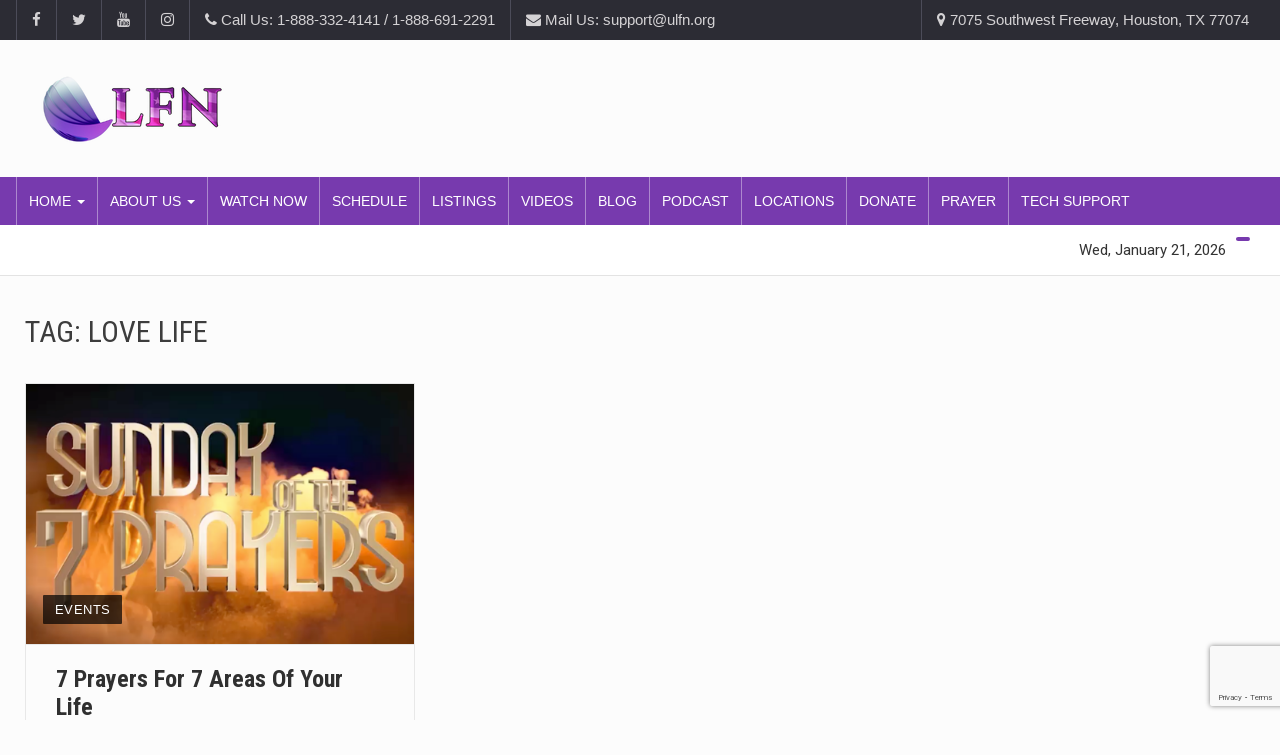

--- FILE ---
content_type: text/html; charset=UTF-8
request_url: https://ulfn.org/tag/love-life/
body_size: 50287
content:
		<!DOCTYPE html>
			<html lang="en">
	<head>
		<meta charset="UTF-8">
		<meta name="viewport" content="width=device-width, initial-scale=1">
		<link rel="profile" href="http://gmpg.org/xfn/11">
					<script type="text/javascript" class="_iub_cs_skip">
				var _iub = _iub || {};
				_iub.csConfiguration = _iub.csConfiguration || {};
				_iub.csConfiguration.siteId = "3107714";
				_iub.csConfiguration.cookiePolicyId = "77619636";
			</script>
			<script class="_iub_cs_skip" src="https://cs.iubenda.com/sync/3107714.js"></script>
			<title>Love life &#8211; ULFN</title>
<link rel="preconnect" href="https://fonts.gstatic.com" crossorigin />	
		<meta name='robots' content='max-image-preview:large' />
<link rel='dns-prefetch' href='//cdn.iubenda.com' />
<link rel='dns-prefetch' href='//pagead2.googlesyndication.com' />
<link rel='dns-prefetch' href='//fonts.googleapis.com' />
<link rel="alternate" type="application/rss+xml" title="ULFN &raquo; Feed" href="https://ulfn.org/feed/" />
<link rel="alternate" type="application/rss+xml" title="ULFN &raquo; Comments Feed" href="https://ulfn.org/comments/feed/" />
<link rel="alternate" type="application/rss+xml" title="ULFN &raquo; Love life Tag Feed" href="https://ulfn.org/tag/love-life/feed/" />
<style id='wp-emoji-styles-inline-css' type='text/css'>

	img.wp-smiley, img.emoji {
		display: inline !important;
		border: none !important;
		box-shadow: none !important;
		height: 1em !important;
		width: 1em !important;
		margin: 0 0.07em !important;
		vertical-align: -0.1em !important;
		background: none !important;
		padding: 0 !important;
	}
/*# sourceURL=wp-emoji-styles-inline-css */
</style>
<style id='wp-block-library-inline-css' type='text/css'>
:root{--wp-block-synced-color:#7a00df;--wp-block-synced-color--rgb:122,0,223;--wp-bound-block-color:var(--wp-block-synced-color);--wp-editor-canvas-background:#ddd;--wp-admin-theme-color:#007cba;--wp-admin-theme-color--rgb:0,124,186;--wp-admin-theme-color-darker-10:#006ba1;--wp-admin-theme-color-darker-10--rgb:0,107,160.5;--wp-admin-theme-color-darker-20:#005a87;--wp-admin-theme-color-darker-20--rgb:0,90,135;--wp-admin-border-width-focus:2px}@media (min-resolution:192dpi){:root{--wp-admin-border-width-focus:1.5px}}.wp-element-button{cursor:pointer}:root .has-very-light-gray-background-color{background-color:#eee}:root .has-very-dark-gray-background-color{background-color:#313131}:root .has-very-light-gray-color{color:#eee}:root .has-very-dark-gray-color{color:#313131}:root .has-vivid-green-cyan-to-vivid-cyan-blue-gradient-background{background:linear-gradient(135deg,#00d084,#0693e3)}:root .has-purple-crush-gradient-background{background:linear-gradient(135deg,#34e2e4,#4721fb 50%,#ab1dfe)}:root .has-hazy-dawn-gradient-background{background:linear-gradient(135deg,#faaca8,#dad0ec)}:root .has-subdued-olive-gradient-background{background:linear-gradient(135deg,#fafae1,#67a671)}:root .has-atomic-cream-gradient-background{background:linear-gradient(135deg,#fdd79a,#004a59)}:root .has-nightshade-gradient-background{background:linear-gradient(135deg,#330968,#31cdcf)}:root .has-midnight-gradient-background{background:linear-gradient(135deg,#020381,#2874fc)}:root{--wp--preset--font-size--normal:16px;--wp--preset--font-size--huge:42px}.has-regular-font-size{font-size:1em}.has-larger-font-size{font-size:2.625em}.has-normal-font-size{font-size:var(--wp--preset--font-size--normal)}.has-huge-font-size{font-size:var(--wp--preset--font-size--huge)}.has-text-align-center{text-align:center}.has-text-align-left{text-align:left}.has-text-align-right{text-align:right}.has-fit-text{white-space:nowrap!important}#end-resizable-editor-section{display:none}.aligncenter{clear:both}.items-justified-left{justify-content:flex-start}.items-justified-center{justify-content:center}.items-justified-right{justify-content:flex-end}.items-justified-space-between{justify-content:space-between}.screen-reader-text{border:0;clip-path:inset(50%);height:1px;margin:-1px;overflow:hidden;padding:0;position:absolute;width:1px;word-wrap:normal!important}.screen-reader-text:focus{background-color:#ddd;clip-path:none;color:#444;display:block;font-size:1em;height:auto;left:5px;line-height:normal;padding:15px 23px 14px;text-decoration:none;top:5px;width:auto;z-index:100000}html :where(.has-border-color){border-style:solid}html :where([style*=border-top-color]){border-top-style:solid}html :where([style*=border-right-color]){border-right-style:solid}html :where([style*=border-bottom-color]){border-bottom-style:solid}html :where([style*=border-left-color]){border-left-style:solid}html :where([style*=border-width]){border-style:solid}html :where([style*=border-top-width]){border-top-style:solid}html :where([style*=border-right-width]){border-right-style:solid}html :where([style*=border-bottom-width]){border-bottom-style:solid}html :where([style*=border-left-width]){border-left-style:solid}html :where(img[class*=wp-image-]){height:auto;max-width:100%}:where(figure){margin:0 0 1em}html :where(.is-position-sticky){--wp-admin--admin-bar--position-offset:var(--wp-admin--admin-bar--height,0px)}@media screen and (max-width:600px){html :where(.is-position-sticky){--wp-admin--admin-bar--position-offset:0px}}

/*# sourceURL=wp-block-library-inline-css */
</style><style id='wp-block-heading-inline-css' type='text/css'>
h1:where(.wp-block-heading).has-background,h2:where(.wp-block-heading).has-background,h3:where(.wp-block-heading).has-background,h4:where(.wp-block-heading).has-background,h5:where(.wp-block-heading).has-background,h6:where(.wp-block-heading).has-background{padding:1.25em 2.375em}h1.has-text-align-left[style*=writing-mode]:where([style*=vertical-lr]),h1.has-text-align-right[style*=writing-mode]:where([style*=vertical-rl]),h2.has-text-align-left[style*=writing-mode]:where([style*=vertical-lr]),h2.has-text-align-right[style*=writing-mode]:where([style*=vertical-rl]),h3.has-text-align-left[style*=writing-mode]:where([style*=vertical-lr]),h3.has-text-align-right[style*=writing-mode]:where([style*=vertical-rl]),h4.has-text-align-left[style*=writing-mode]:where([style*=vertical-lr]),h4.has-text-align-right[style*=writing-mode]:where([style*=vertical-rl]),h5.has-text-align-left[style*=writing-mode]:where([style*=vertical-lr]),h5.has-text-align-right[style*=writing-mode]:where([style*=vertical-rl]),h6.has-text-align-left[style*=writing-mode]:where([style*=vertical-lr]),h6.has-text-align-right[style*=writing-mode]:where([style*=vertical-rl]){rotate:180deg}
/*# sourceURL=https://ulfn.org/wp-includes/blocks/heading/style.min.css */
</style>
<style id='wp-block-paragraph-inline-css' type='text/css'>
.is-small-text{font-size:.875em}.is-regular-text{font-size:1em}.is-large-text{font-size:2.25em}.is-larger-text{font-size:3em}.has-drop-cap:not(:focus):first-letter{float:left;font-size:8.4em;font-style:normal;font-weight:100;line-height:.68;margin:.05em .1em 0 0;text-transform:uppercase}body.rtl .has-drop-cap:not(:focus):first-letter{float:none;margin-left:.1em}p.has-drop-cap.has-background{overflow:hidden}:root :where(p.has-background){padding:1.25em 2.375em}:where(p.has-text-color:not(.has-link-color)) a{color:inherit}p.has-text-align-left[style*="writing-mode:vertical-lr"],p.has-text-align-right[style*="writing-mode:vertical-rl"]{rotate:180deg}
/*# sourceURL=https://ulfn.org/wp-includes/blocks/paragraph/style.min.css */
</style>
<style id='global-styles-inline-css' type='text/css'>
:root{--wp--preset--aspect-ratio--square: 1;--wp--preset--aspect-ratio--4-3: 4/3;--wp--preset--aspect-ratio--3-4: 3/4;--wp--preset--aspect-ratio--3-2: 3/2;--wp--preset--aspect-ratio--2-3: 2/3;--wp--preset--aspect-ratio--16-9: 16/9;--wp--preset--aspect-ratio--9-16: 9/16;--wp--preset--color--black: #000000;--wp--preset--color--cyan-bluish-gray: #abb8c3;--wp--preset--color--white: #ffffff;--wp--preset--color--pale-pink: #f78da7;--wp--preset--color--vivid-red: #cf2e2e;--wp--preset--color--luminous-vivid-orange: #ff6900;--wp--preset--color--luminous-vivid-amber: #fcb900;--wp--preset--color--light-green-cyan: #7bdcb5;--wp--preset--color--vivid-green-cyan: #00d084;--wp--preset--color--pale-cyan-blue: #8ed1fc;--wp--preset--color--vivid-cyan-blue: #0693e3;--wp--preset--color--vivid-purple: #9b51e0;--wp--preset--gradient--vivid-cyan-blue-to-vivid-purple: linear-gradient(135deg,rgb(6,147,227) 0%,rgb(155,81,224) 100%);--wp--preset--gradient--light-green-cyan-to-vivid-green-cyan: linear-gradient(135deg,rgb(122,220,180) 0%,rgb(0,208,130) 100%);--wp--preset--gradient--luminous-vivid-amber-to-luminous-vivid-orange: linear-gradient(135deg,rgb(252,185,0) 0%,rgb(255,105,0) 100%);--wp--preset--gradient--luminous-vivid-orange-to-vivid-red: linear-gradient(135deg,rgb(255,105,0) 0%,rgb(207,46,46) 100%);--wp--preset--gradient--very-light-gray-to-cyan-bluish-gray: linear-gradient(135deg,rgb(238,238,238) 0%,rgb(169,184,195) 100%);--wp--preset--gradient--cool-to-warm-spectrum: linear-gradient(135deg,rgb(74,234,220) 0%,rgb(151,120,209) 20%,rgb(207,42,186) 40%,rgb(238,44,130) 60%,rgb(251,105,98) 80%,rgb(254,248,76) 100%);--wp--preset--gradient--blush-light-purple: linear-gradient(135deg,rgb(255,206,236) 0%,rgb(152,150,240) 100%);--wp--preset--gradient--blush-bordeaux: linear-gradient(135deg,rgb(254,205,165) 0%,rgb(254,45,45) 50%,rgb(107,0,62) 100%);--wp--preset--gradient--luminous-dusk: linear-gradient(135deg,rgb(255,203,112) 0%,rgb(199,81,192) 50%,rgb(65,88,208) 100%);--wp--preset--gradient--pale-ocean: linear-gradient(135deg,rgb(255,245,203) 0%,rgb(182,227,212) 50%,rgb(51,167,181) 100%);--wp--preset--gradient--electric-grass: linear-gradient(135deg,rgb(202,248,128) 0%,rgb(113,206,126) 100%);--wp--preset--gradient--midnight: linear-gradient(135deg,rgb(2,3,129) 0%,rgb(40,116,252) 100%);--wp--preset--font-size--small: 13px;--wp--preset--font-size--medium: 20px;--wp--preset--font-size--large: 36px;--wp--preset--font-size--x-large: 42px;--wp--preset--spacing--20: 0.44rem;--wp--preset--spacing--30: 0.67rem;--wp--preset--spacing--40: 1rem;--wp--preset--spacing--50: 1.5rem;--wp--preset--spacing--60: 2.25rem;--wp--preset--spacing--70: 3.38rem;--wp--preset--spacing--80: 5.06rem;--wp--preset--shadow--natural: 6px 6px 9px rgba(0, 0, 0, 0.2);--wp--preset--shadow--deep: 12px 12px 50px rgba(0, 0, 0, 0.4);--wp--preset--shadow--sharp: 6px 6px 0px rgba(0, 0, 0, 0.2);--wp--preset--shadow--outlined: 6px 6px 0px -3px rgb(255, 255, 255), 6px 6px rgb(0, 0, 0);--wp--preset--shadow--crisp: 6px 6px 0px rgb(0, 0, 0);}:where(.is-layout-flex){gap: 0.5em;}:where(.is-layout-grid){gap: 0.5em;}body .is-layout-flex{display: flex;}.is-layout-flex{flex-wrap: wrap;align-items: center;}.is-layout-flex > :is(*, div){margin: 0;}body .is-layout-grid{display: grid;}.is-layout-grid > :is(*, div){margin: 0;}:where(.wp-block-columns.is-layout-flex){gap: 2em;}:where(.wp-block-columns.is-layout-grid){gap: 2em;}:where(.wp-block-post-template.is-layout-flex){gap: 1.25em;}:where(.wp-block-post-template.is-layout-grid){gap: 1.25em;}.has-black-color{color: var(--wp--preset--color--black) !important;}.has-cyan-bluish-gray-color{color: var(--wp--preset--color--cyan-bluish-gray) !important;}.has-white-color{color: var(--wp--preset--color--white) !important;}.has-pale-pink-color{color: var(--wp--preset--color--pale-pink) !important;}.has-vivid-red-color{color: var(--wp--preset--color--vivid-red) !important;}.has-luminous-vivid-orange-color{color: var(--wp--preset--color--luminous-vivid-orange) !important;}.has-luminous-vivid-amber-color{color: var(--wp--preset--color--luminous-vivid-amber) !important;}.has-light-green-cyan-color{color: var(--wp--preset--color--light-green-cyan) !important;}.has-vivid-green-cyan-color{color: var(--wp--preset--color--vivid-green-cyan) !important;}.has-pale-cyan-blue-color{color: var(--wp--preset--color--pale-cyan-blue) !important;}.has-vivid-cyan-blue-color{color: var(--wp--preset--color--vivid-cyan-blue) !important;}.has-vivid-purple-color{color: var(--wp--preset--color--vivid-purple) !important;}.has-black-background-color{background-color: var(--wp--preset--color--black) !important;}.has-cyan-bluish-gray-background-color{background-color: var(--wp--preset--color--cyan-bluish-gray) !important;}.has-white-background-color{background-color: var(--wp--preset--color--white) !important;}.has-pale-pink-background-color{background-color: var(--wp--preset--color--pale-pink) !important;}.has-vivid-red-background-color{background-color: var(--wp--preset--color--vivid-red) !important;}.has-luminous-vivid-orange-background-color{background-color: var(--wp--preset--color--luminous-vivid-orange) !important;}.has-luminous-vivid-amber-background-color{background-color: var(--wp--preset--color--luminous-vivid-amber) !important;}.has-light-green-cyan-background-color{background-color: var(--wp--preset--color--light-green-cyan) !important;}.has-vivid-green-cyan-background-color{background-color: var(--wp--preset--color--vivid-green-cyan) !important;}.has-pale-cyan-blue-background-color{background-color: var(--wp--preset--color--pale-cyan-blue) !important;}.has-vivid-cyan-blue-background-color{background-color: var(--wp--preset--color--vivid-cyan-blue) !important;}.has-vivid-purple-background-color{background-color: var(--wp--preset--color--vivid-purple) !important;}.has-black-border-color{border-color: var(--wp--preset--color--black) !important;}.has-cyan-bluish-gray-border-color{border-color: var(--wp--preset--color--cyan-bluish-gray) !important;}.has-white-border-color{border-color: var(--wp--preset--color--white) !important;}.has-pale-pink-border-color{border-color: var(--wp--preset--color--pale-pink) !important;}.has-vivid-red-border-color{border-color: var(--wp--preset--color--vivid-red) !important;}.has-luminous-vivid-orange-border-color{border-color: var(--wp--preset--color--luminous-vivid-orange) !important;}.has-luminous-vivid-amber-border-color{border-color: var(--wp--preset--color--luminous-vivid-amber) !important;}.has-light-green-cyan-border-color{border-color: var(--wp--preset--color--light-green-cyan) !important;}.has-vivid-green-cyan-border-color{border-color: var(--wp--preset--color--vivid-green-cyan) !important;}.has-pale-cyan-blue-border-color{border-color: var(--wp--preset--color--pale-cyan-blue) !important;}.has-vivid-cyan-blue-border-color{border-color: var(--wp--preset--color--vivid-cyan-blue) !important;}.has-vivid-purple-border-color{border-color: var(--wp--preset--color--vivid-purple) !important;}.has-vivid-cyan-blue-to-vivid-purple-gradient-background{background: var(--wp--preset--gradient--vivid-cyan-blue-to-vivid-purple) !important;}.has-light-green-cyan-to-vivid-green-cyan-gradient-background{background: var(--wp--preset--gradient--light-green-cyan-to-vivid-green-cyan) !important;}.has-luminous-vivid-amber-to-luminous-vivid-orange-gradient-background{background: var(--wp--preset--gradient--luminous-vivid-amber-to-luminous-vivid-orange) !important;}.has-luminous-vivid-orange-to-vivid-red-gradient-background{background: var(--wp--preset--gradient--luminous-vivid-orange-to-vivid-red) !important;}.has-very-light-gray-to-cyan-bluish-gray-gradient-background{background: var(--wp--preset--gradient--very-light-gray-to-cyan-bluish-gray) !important;}.has-cool-to-warm-spectrum-gradient-background{background: var(--wp--preset--gradient--cool-to-warm-spectrum) !important;}.has-blush-light-purple-gradient-background{background: var(--wp--preset--gradient--blush-light-purple) !important;}.has-blush-bordeaux-gradient-background{background: var(--wp--preset--gradient--blush-bordeaux) !important;}.has-luminous-dusk-gradient-background{background: var(--wp--preset--gradient--luminous-dusk) !important;}.has-pale-ocean-gradient-background{background: var(--wp--preset--gradient--pale-ocean) !important;}.has-electric-grass-gradient-background{background: var(--wp--preset--gradient--electric-grass) !important;}.has-midnight-gradient-background{background: var(--wp--preset--gradient--midnight) !important;}.has-small-font-size{font-size: var(--wp--preset--font-size--small) !important;}.has-medium-font-size{font-size: var(--wp--preset--font-size--medium) !important;}.has-large-font-size{font-size: var(--wp--preset--font-size--large) !important;}.has-x-large-font-size{font-size: var(--wp--preset--font-size--x-large) !important;}
/*# sourceURL=global-styles-inline-css */
</style>

<style id='classic-theme-styles-inline-css' type='text/css'>
/*! This file is auto-generated */
.wp-block-button__link{color:#fff;background-color:#32373c;border-radius:9999px;box-shadow:none;text-decoration:none;padding:calc(.667em + 2px) calc(1.333em + 2px);font-size:1.125em}.wp-block-file__button{background:#32373c;color:#fff;text-decoration:none}
/*# sourceURL=/wp-includes/css/classic-themes.min.css */
</style>
<link rel='stylesheet' id='contact-form-7-css' href='https://ulfn.org/wp-content/plugins/contact-form-7/includes/css/styles.css?ver=6.1.4' type='text/css' media='all' />
<link rel='stylesheet' id='reendex-fonts-css' href='//fonts.googleapis.com/css?family=Roboto%3A300%2C400%2C500%2C700%2C900%7CRoboto%20Slab%3A300%2C400%2C700%7CRoboto%20Condensed%3A300%2C400%2C700&#038;subset=latin%2Clatin-ext' type='text/css' media='all' />
<link rel='stylesheet' id='bootstrap-css' href='https://ulfn.org/wp-content/themes/reendex/css/bootstrap.min.css?ver=6.9' type='text/css' media='all' />
<link rel='stylesheet' id='font-awesome-css' href='https://ulfn.org/wp-content/themes/reendex/css/font-awesome.min.css?ver=6.9' type='text/css' media='all' />
<link rel='stylesheet' id='pe-icon-7-stroke-css' href='https://ulfn.org/wp-content/themes/reendex/css/pe-icon-7-stroke.css?ver=6.9' type='text/css' media='all' />
<link rel='stylesheet' id='flexslider-css' href='https://ulfn.org/wp-content/themes/reendex/css/flexslider.min.css?ver=6.9' type='text/css' media='all' />
<link rel='stylesheet' id='owl-carousel-css' href='https://ulfn.org/wp-content/themes/reendex/css/owl.carousel.min.css?ver=6.9' type='text/css' media='all' />
<link rel='stylesheet' id='lightbox-css' href='https://ulfn.org/wp-content/themes/reendex/css/lightbox.min.css?ver=6.9' type='text/css' media='all' />
<link rel='stylesheet' id='bootstrap-select-css' href='https://ulfn.org/wp-content/themes/reendex/css/bootstrap-select.min.css?ver=6.9' type='text/css' media='all' />
<link rel='stylesheet' id='jquery-ui-css' href='https://ulfn.org/wp-content/themes/reendex/css/jquery-ui.min.css?ver=6.9' type='text/css' media='all' />
<link rel='stylesheet' id='weather-icons-css' href='https://ulfn.org/wp-content/themes/reendex/css/weather-icons.min.css?ver=6.9' type='text/css' media='all' />
<link rel='stylesheet' id='reendex-colors-css' href='https://ulfn.org/wp-content/themes/reendex/css/colors.css?ver=6.9' type='text/css' media='all' />
<link rel='stylesheet' id='responsive-menu-css' href='https://ulfn.org/wp-content/themes/reendex/css/wprmenu.css?ver=1.01' type='text/css' media='all' />
<link rel='stylesheet' id='animate-css' href='https://ulfn.org/wp-content/plugins/post-grid/assets/css/animate.min.css?ver=6.9' type='text/css' media='all' />
<link rel='stylesheet' id='jquery-magnific-popup-css' href='https://ulfn.org/wp-content/themes/reendex/css/magnific-popup.css?ver=6.9' type='text/css' media='all' />
<link rel='stylesheet' id='reendex-style-css' href='https://ulfn.org/wp-content/themes/reendex/style.css?ver=6.9' type='text/css' media='all' />
<style id='reendex-style-inline-css' type='text/css'>

			.title-style01 > h3, .style-02 span, .nav-tabs.nav-tabs-bottom,
			.comment-title h4 {
				border-bottom: 2px solid #773aae;
			}
			.main-menu, .search-icon-btn, .breaking-ribbon, .flexslider li h3, #sidebar-newsletter button, #newsletter button, #time, .btn-primary:hover, .sponsored, .sponsored-big, .play-icon, .title-style05.style-01, .title-left.underline04::before, .title-left.underline03::before, #footer .widget-title::before, .mega-menu-wrapper .widget-title::before, .page-numbers  span.current, .read-more:hover:before, #nav-below-main ul li a:hover:before, #nav-below-main ul li.current-menu-item a:before, .btn:hover, .btn-info.focus, .btn-info:focus, .btn-default, .weather-city, .calendar_wrap caption, .icon-sub-menu .up-icon, .tvbanner-area .bg-1, .widget-search .search-submit, .block-title-1, #wprmenu_menu .wprmenu_icon_par.wprmenu_par_opened, .archive-label, .bg-1, .header-search-box, .sidebar-weather.widget .widget-title, .pagination .nav-links span.current, .pagination .nav-links a:hover, .block-title-2, .dropdown-menu > .active > a, .dropdown-menu > .active > a:focus, .dropdown-menu > .active > a:hover, .nav-previous a:hover::before, .nav-next a:hover::after, .related-post-cat a, .page-links span, .section-highlighs-wrapper span a, .section-header h2::after, .section-highlighs-wrapper span a::before, .contact-formarea input, #sidebar-newsletter .sidebar-newsletter-inner h5, #sidebar-newsletter .sidebar-newsletter-inner h5::before, .sidebar-social-icons .sidebar-social-icons-inner h5::before, .twitter-feed-area .twitter-feed-inner h5, .twitter-feed-area .twitter-feed-inner h5::before, .container-fluid.header-style-five .main-menu ul.mega-main-menu::before, .select2-container--default .select2-results__option--highlighted[aria-selected], .logo-gallery-header h3::after, .video-promo-item .section-highlight-inner::before, .promo-item .section-highlight-inner a::before, .promo-item .section-highlight-inner a, .video-promo-item .section-highlight-inner, .single input[type=submit]:hover, .live-updates .live-title, .rtl .btn-default {
				background-color: #773aae;
			}
			.title-style02, .title-style02-light, .blockquote_style02, h3.article-title-left, .post-style-default .entry-header .post-meta-elements, .post-style-7 .entry-header .post-meta-elements, .instagram-content .instagram-subtitle {
				border-left: 3px solid #773aae;
			}
			.rtl .title-style02, .rtl .title-style02-light, .rtl .blockquote_style02, .rtl h3.article-title-left, .rtl .post-style-default .entry-header .post-meta-elements, .rtl .post-style-7 .entry-header .post-meta-elements, .rtl .instagram-content .instagram-subtitle {
				border-right: 3px solid #773aae;
				border-left: none;
			}
			a, .contact-us a, .content-wrap a, #calendar .ui-datepicker-calendar tbody td a.ui-state-highlight, #nav-below-main ul li a:hover, #nav-below-main ul li.current-menu-item a, a:hover, .hour, .date, .day, .time, .header-logo h1, .dropdown-menu a:hover, .read-more:hover, .blockquote_style01::before, .contact-us i, .currency h4, .square10, .square11, #cdate, .contact-email a, .entry-footer span a, .local-weather-title, .post .entry-content p a, .dot {
				color: #773aae;
			}
			.page-numbers span.current {
				border: 1px solid #773aae;
			}
			.news-gallery-slider .post-content > a {
				border-left: 2px solid #773aae !important;
			}
			.rtl .news-gallery-slider .post-content > a {
				border-right: 2px solid #773aae !important;
				border-left: none !important;
			}
			.post-style-2 blockquote {
				border-left: 4px solid #773aae !important;
			}
			.rtl .post-style-2 blockquote {
				border-right: 4px solid #773aae !important;
				border-left: none !important;
			}
			.post-style-3 .entry-header .entry-title, .post-style-4 .entry-header .header-subtitle, post-style-2 .entry-header .header-subtitle, .section-header-left .section-subtitle, .post-style-2 .entry-header .header-subtitle, .post-style-4 .entry-header .header-subtitle {
				border-left: 6px solid #773aae !important;
			}
			.rtl .post-style-3 .entry-header .entry-title, .rtl .post-style-4 .entry-header .header-subtitle, .rtl post-style-2 .entry-header .header-subtitle, .rtl .section-header-left .section-subtitle, .rtl .post-style-2 .entry-header .header-subtitle, .rtl .post-style-4 .entry-header .header-subtitle {
				border-right: 6px solid #773aae !important;
				border-left: none !important;
			}
			.section-highlighs, .sidebar-newsletter-form, .twitter-feed-wrapper, .video-promo-content, .promo-content {
				border-top: 6px solid #773aae !important;
			}
			.main_menu ul > li.current-menu-item > a, .main_menu ul > li.current-page-ancestor > a {
				background-color: #491176 !important;
			}
			.sponsored:hover, .sponsored-big:hover, #sidebar-newsletter button:hover, .nav .open>a, .nav .open>a:focus, .nav .open>a:hover, .carousel-title:hover, .pagination > .active > a:hover, .btn-default:hover, .nav-tabs.nav-tabs-solid > .active > a:focus, .nav-tabs.nav-tabs-solid .active a, .nav-pills > li.active > a, .nav-pills > li.active > a:focus, .nav-pills > li.active > a:hover, .dropdown-menu > li > a:hover {
				background-color: #491176 !important;
			}
			.main_menu ul>li>a:focus, .main_menu ul>li>a:hover, .contact-formarea input:hover {
				background-color: #491176;
			}
			.item .item-content a:hover, .item-content p a:hover, .events p a:hover, .small-gallery .post-content p a:hover, .sidebar-block .sidebar-content a:hover, .sidebar-post.light p a:hover, .single-related-posts .entry-title a:hover, .post-meta-author a:hover, .single-related-posts .content a:hover, .external-link p:hover, .container-full .item-content h4 a:hover, .promo-item .promo-content .read-more:hover, .video-promo-item .video-promo-content .read-more:hover, .sidebar-post.light .item-content p a:hover {
				color: #491176 !important;
			}
			.sponsored:hover, .sponsored-big:hover, #sidebar-newsletter button:hover, .main-menu .main_menu ul>li>a:hover, .nav .open>a, .nav .open>a:focus, .nav .open>a:hover, .carousel-title:hover, .pagination > .active > a:hover, .btn-default:hover, .nav-tabs.nav-tabs-solid > .active > a:focus, .nav-tabs.nav-tabs-solid .active a, .nav-pills > li.active > a, .nav-pills > li.active > a:focus, .nav-pills > li.active > a:hover, .dropdown-menu > li > a:hover, .block-title-1, .block-title-2, .main_menu ul>li>a:focus, .main_menu ul>li>a:hover {
				color: #ffffff;
			}
			body, h1, h2, h4, h5, h6, h1 a, h2 a, h4 a, h5 a, h6 a {
				font-family: heebo semibold, sans-serif;
			}
			h3 {
				font-family: Heebo extrabold, serif;
			}
			body {
				font-size: 15px;
			}
			.main_menu ul > li > a {
				font-size: 14px;
				font-weight: 500;
			}
			#nav-below-main ul li a {
				font-size: 16px;
				font-weight: 400;
			}
			.pageloader {
				background-color: #fff;
			}
			.spinner > div {
				background-color: #773aae;
			}
			h1.page-title span {
				color: #773aae;
			}
			.archive .breadcrumb,
            .search .breadcrumb,
            .page-template-default .breadcrumb {
				background-color: #ffffff;
			}
			.archive .breadcrumb span,
            .search .breadcrumb span,
            .archive .breadcrumb a,
            .search .breadcrumb a,
            .page-template-default .breadcrumb span,
            .page-template-default .breadcrumb a {
				color: #ffffff !important;
			}
			.single h1.page-title span {
				color: #006699;
			}
			.single .breadcrumb {
				background-color: #565658;
			}
			.single .breadcrumb span,
            .single .breadcrumb a {
				color: #fff !important;
			}
			.blog h1.page-title span {
				color: #fff;
			}
			.blog .page-subtitle {
				background-color: #000;
			}
			.blog .page-subtitle span a {
				color: #fff !important;
			}
			.contact-page-header h1.page-title span {
				color: #fff;
			}
			.contact-page-header .page-subtitle {
				background-color: #000;
			}
			.contact-page-header .page-subtitle span a {
				color: #fff !important;
			}

			#mobile-nav-wrapper {
				background-color: #ffffff;
				opacity: 0.9!important;
			}
		   #wprmenu_bar .wprmenu_icon span {
				background-color: #773aae!important;
			}
			#wprmenu_menu {
				background-color: #773aae!important;
				opacity: 0.98!important;
			}
			#wprmenu_menu.wprmenu_levels ul li {
				border-bottom: 1px solid #565658;
				border-top: 1px solid #55555b;
			}
			#wprmenu_menu.wprmenu_levels ul li ul {
				border-top:1px solid #565658;
			}
			#wprmenu_menu ul li a, #wprmenu_menu .wprmenu_icon_par {
				color: #b5b5b5;
			}
			#wprmenu_menu ul li a:hover, #wprmenu_menu .wprmenu_icon_par:hover {
				color: #fff;
			}
			#wprmenu_menu.wprmenu_levels a.wprmenu_parent_item {
				border-left: 1px solid #55555b;
			}
		.menu-toggle {
			display: none!important;
		}
		@media (max-width: 1100px) {
			.menu-toggle,.topsearch {
				display: none!important;
			}				
		}
		#wprmenu_menu.left {
			width: 100%;
			left: -100%;
			right: auto;
		}
		#wprmenu_menu.right {
			width: 100%;
			right: -100%;
			left: auto;
		}
		#wprmenu_menu input.search-field {
			padding: 6px 6px;
			background-color: #999;
			color: #333;
			border: #666;
			margin: 6px 6px;
		}
		#wprmenu_menu input.search-field:focus {
			background-color: #CCC;
			color: #000;
		}
			@media screen and (max-width: 1100px) {
				div#wpadminbar { position: fixed; }
				#wpadminbar + #wprmenu_menu.left { top: 105px; }
		}
/*# sourceURL=reendex-style-inline-css */
</style>
<link rel='stylesheet' id='reendex-responsive-css' href='https://ulfn.org/wp-content/themes/reendex/css/responsive.css?ver=6.9' type='text/css' media='all' />
<link rel='stylesheet' id='dflip-style-css' href='https://ulfn.org/wp-content/plugins/3d-flipbook-dflip-lite/assets/css/dflip.min.css?ver=2.4.20' type='text/css' media='all' />
<style id='divi-builder-style-inline-inline-css' type='text/css'>
#wp-admin-bar-et-use-visual-builder a:before{font-family:ETmodules!important;content:"\e625";font-size:30px!important;width:28px;margin-top:-3px;color:#974df3!important}#wp-admin-bar-et-use-visual-builder:hover a:before{color:#fff!important}#wp-admin-bar-et-use-visual-builder:hover a,#wp-admin-bar-et-use-visual-builder a:hover{transition:background-color .5s ease;-webkit-transition:background-color .5s ease;-moz-transition:background-color .5s ease;background-color:#7e3bd0!important;color:#fff!important}* html .clearfix,:first-child+html .clearfix{zoom:1}.iphone .et_pb_section_video_bg video::-webkit-media-controls-start-playback-button{display:none!important;-webkit-appearance:none}.et_mobile_device .et_pb_section_parallax .et_pb_parallax_css{background-attachment:scroll}.et-social-facebook a.icon:before{content:"\e093"}.et-social-twitter a.icon:before{content:"\e094"}.et-social-google-plus a.icon:before{content:"\e096"}.et-social-instagram a.icon:before{content:"\e09a"}.et-social-rss a.icon:before{content:"\e09e"}.ai1ec-single-event:after{content:" ";display:table;clear:both}.evcal_event_details .evcal_evdata_cell .eventon_details_shading_bot.eventon_details_shading_bot{z-index:3}.wp-block-divi-layout{margin-bottom:1em}#et-boc .et-l{text-shadow:none}#et-boc .et-l .hentry,#et-boc .et-l a,#et-boc .et-l a:active,#et-boc .et-l blockquote,#et-boc .et-l div,#et-boc .et-l em,#et-boc .et-l form,#et-boc .et-l h1,#et-boc .et-l h2,#et-boc .et-l h3,#et-boc .et-l h4,#et-boc .et-l h5,#et-boc .et-l h6,#et-boc .et-l hr,#et-boc .et-l iframe,#et-boc .et-l img,#et-boc .et-l input,#et-boc .et-l label,#et-boc .et-l li,#et-boc .et-l object,#et-boc .et-l ol,#et-boc .et-l p,#et-boc .et-l span,#et-boc .et-l strong,#et-boc .et-l textarea,#et-boc .et-l ul,#et-boc .et-l video{text-align:inherit;margin:0;padding:0;border:none;outline:0;vertical-align:baseline;background:transparent;letter-spacing:normal;color:inherit;box-shadow:none;-webkit-box-shadow:none;-moz-box-shadow:none;text-shadow:inherit;border-radius:0;-moz-border-radius:0;-webkit-border-radius:0;transition:none}#et-boc .et-l h1,#et-boc .et-l h2,#et-boc .et-l h3,#et-boc .et-l h4,#et-boc .et-l h5,#et-boc .et-l h6{line-height:1em;padding-bottom:10px;font-weight:500;text-transform:none;font-style:normal}#et-boc .et-l ol,#et-boc .et-l ul{list-style:none;text-align:inherit}#et-boc .et-l ol li,#et-boc .et-l ul li{padding-left:0;background:none;margin-left:0}#et-boc .et-l blockquote{quotes:none}#et-boc .et-l blockquote:after,#et-boc .et-l blockquote:before{content:"";content:none}#et-boc .et-l :focus{outline:0}#et-boc .et-l article,#et-boc .et-l aside,#et-boc .et-l footer,#et-boc .et-l header,#et-boc .et-l hgroup,#et-boc .et-l nav,#et-boc .et-l section{display:block}#et-boc .et-l input[type=email],#et-boc .et-l input[type=number],#et-boc .et-l input[type=password],#et-boc .et-l input[type=text]{height:49px}#et-boc .et-l a{text-decoration:none!important}#et-boc .et-l p{padding-bottom:1em;color:inherit!important}#et-boc .et-l p:last-of-type{padding-bottom:0}#et-boc .et-l img{max-width:100%;height:auto}#et-boc .et-l embed,#et-boc .et-l iframe,#et-boc .et-l object,#et-boc .et-l video{max-width:100%}.et-db #et-boc .et-l .et_pb_widget_area .enigma_sidebar_widget #searchform .input-group-btn,.et-db #et-boc .et-l .et_pb_widget_area .widget_search .large-2,.et-db #et-boc .et-l .et_pb_widget_area .widget_search .small-2,.et-db #et-boc .et-l .et_pb_widget_area .widget_search>form>.input-group>span.input-group-btn{position:absolute;top:0;right:0;z-index:5;width:80px}.et-db #et-boc .et-l .et_pb_module a{color:#2ea3f2}.et-db #et-boc .et-l .et_pb_module .sticky h2,.et-db #et-boc .et-l .et_pb_module h2 a{color:inherit!important}.et-db #et-boc .et-l .et_pb_module input{margin:0}.et-db #et-boc .et-l .et_pb_module .post-meta{position:relative}.et-db #et-boc .et-l .et_pb_bg_layout_dark a{color:#fff}.et-db #et-boc .et-l .et-pb-slider-arrows a:before,.et-db #et-boc .et-l .et_pb_video_play:before,.et-db #et-boc .et-l ul.et_pb_member_social_links a:before{color:inherit}.et-db #et-boc .et-l ul.et_pb_social_media_follow .et_pb_social_icon a.icon{top:auto;position:relative}.et-db #et-boc .et-l .clearfix{clear:none;display:inline;display:initial}.et-db #et-boc .et-l address.clearfix,.et-db #et-boc .et-l article.clearfix,.et-db #et-boc .et-l aside.clearfix,.et-db #et-boc .et-l blockquote.clearfix,.et-db #et-boc .et-l canvas.clearfix,.et-db #et-boc .et-l dd.clearfix,.et-db #et-boc .et-l div.clearfix,.et-db #et-boc .et-l dl.clearfix,.et-db #et-boc .et-l fieldset.clearfix,.et-db #et-boc .et-l figcaption.clearfix,.et-db #et-boc .et-l figure.clearfix,.et-db #et-boc .et-l footer.clearfix,.et-db #et-boc .et-l form.clearfix,.et-db #et-boc .et-l h1.clearfix,.et-db #et-boc .et-l h2.clearfix,.et-db #et-boc .et-l h3.clearfix,.et-db #et-boc .et-l h4.clearfix,.et-db #et-boc .et-l h5.clearfix,.et-db #et-boc .et-l h6.clearfix,.et-db #et-boc .et-l header.clearfix,.et-db #et-boc .et-l hgroup.clearfix,.et-db #et-boc .et-l hr.clearfix,.et-db #et-boc .et-l main.clearfix,.et-db #et-boc .et-l nav.clearfix,.et-db #et-boc .et-l noscript.clearfix,.et-db #et-boc .et-l ol.clearfix,.et-db #et-boc .et-l output.clearfix,.et-db #et-boc .et-l p.clearfix,.et-db #et-boc .et-l pre.clearfix,.et-db #et-boc .et-l section.clearfix,.et-db #et-boc .et-l table.clearfix,.et-db #et-boc .et-l tfoot.clearfix,.et-db #et-boc .et-l ul.clearfix,.et-db #et-boc .et-l video.clearfix{display:block}.et-db #et-boc .et-l .et_main_video_container *,.et-db #et-boc .et-l .et_pb_slide_video *,.et-db #et-boc .et-l .et_pb_video_box *{height:auto}.et-db #et-boc .et-l .et_main_video_container iframe,.et-db #et-boc .et-l .et_pb_slide_video iframe,.et-db #et-boc .et-l .et_pb_video_box iframe{height:100%}.et-db #et-boc .et-l .et_pb_module ul{overflow:visible}.et-db #et-boc .et-l .et_pb_module ol,.et-db #et-boc .et-l .et_pb_module ul,ol .et-db #et-boc .et-l .et_pb_module,ul .et-db #et-boc .et-l .et_pb_module{background:transparent}.et-db #et-boc .et-l .et_pb_module h3{display:block!important}.et-db #et-boc .et-l .et_pb_module img{max-width:100%;margin:0;border:none;padding:0;background:none;border-radius:0}.et-db #et-boc .et-l .et_pb_module img:hover{opacity:1;box-shadow:none}.et-db #et-boc .et-l .et_pb_module a:not(.wc-forward),.et-db #et-boc .et-l .et_pb_module h1 a,.et-db #et-boc .et-l .et_pb_module h2 a,.et-db #et-boc .et-l .et_pb_module h3 a,.et-db #et-boc .et-l .et_pb_module h4 a,.et-db #et-boc .et-l .et_pb_module h5 a,.et-db #et-boc .et-l .et_pb_module h6 a{line-height:1em;padding-bottom:10px;font-weight:500;text-transform:none;font-style:normal}.et-db #et-boc .et-l .et_pb_module .entry-featured-image-url{padding-bottom:0}.et-db #et-boc .et-l .et_pb_module blockquote{margin:20px 0 30px;padding-left:20px;border-left:5px solid;border-color:#2ea3f2;font-style:normal}.et-db #et-boc .et-l .et_pb_module input[type=radio]{margin-right:7px}.et-db #et-boc .et-l .et_pb_module input.text:not(.qty),.et-db #et-boc .et-l .et_pb_module input.title,.et-db #et-boc .et-l .et_pb_module input[type=email],.et-db #et-boc .et-l .et_pb_module input[type=password],.et-db #et-boc .et-l .et_pb_module input[type=tel],.et-db #et-boc .et-l .et_pb_module input[type=text],.et-db #et-boc .et-l .et_pb_module input select,.et-db #et-boc .et-l .et_pb_module input textarea{border:1px solid #bbb;color:#4e4e4e;padding:5px 10px;height:auto;width:auto}.et-db #et-boc .et-l .et_pb_module #email{width:100%}.et-db #et-boc .et-l .et-pb-slider-arrows a{color:inherit}.et-db #et-boc .et-l .et_pb_post .post-meta a{color:inherit!important}.et-db #et-boc .et-l .et_pb_counter_amount_number{letter-spacing:inherit;text-decoration:inherit}.et-db #et-boc .et-l .et_pb_blurb img{width:inherit}.et-db #et-boc .et-l .comment-content *,.et-db #et-boc .et-l .et_pb_blurb_container,.et-db #et-boc .et-l .et_pb_blurb_container *,.et-db #et-boc .et-l .et_pb_blurb_content,.et-db #et-boc .et-l .et_pb_newsletter_button_text,.et-db #et-boc .et-l .et_pb_newsletter_description *,.et-db #et-boc .et-l .et_pb_promo_description,.et-db #et-boc .et-l .et_pb_promo_description *{letter-spacing:inherit}.et-db #et-boc .et-l .et_pb_image img{width:inherit}.et-db #et-boc .et-l .et_pb_image a{line-height:0;padding-bottom:0}.et-db #et-boc .et-l .et_pb_newsletter_description{letter-spacing:inherit}.et-db #et-boc .et-l .et_pb_newsletter_form p input{background-color:#fff!important;width:100%!important}.et-db #et-boc .et-l .et_pb_text *{letter-spacing:inherit}.et-db #et-boc .et-l .et-db .et_pb_section{background-color:transparent}.et-db #et-boc .et-l .et_pb_section *{-webkit-font-smoothing:antialiased}.et-db #et-boc .et-l .pagination{width:100%;clear:both}.et-db #et-boc .et-l .pagination:after,.et-db #et-boc .et-l .pagination:before{visibility:hidden}.et-db #et-boc .et-l .pagination a{width:auto;border:none;background:transparent}.et-db #et-boc .et-l .wp-pagenavi{text-align:right;border-top:1px solid #e2e2e2;padding-top:13px;clear:both;margin-bottom:30px}.et-db #et-boc .et-l .wp-pagenavi a,.et-db #et-boc .et-l .wp-pagenavi span{color:#666;margin:0 5px;text-decoration:none;font-size:14px!important;font-weight:400!important;border:none!important}.et-db #et-boc .et-l .wp-pagenavi .nextpostslink,.et-db #et-boc .et-l .wp-pagenavi .previouspostslink{color:#999!important}.et-db #et-boc .et-l .wp-pagenavi a:hover,.et-db #et-boc .et-l .wp-pagenavi span.current{color:#82c0c7!important}.et-db #et-boc .et-l .nav-previous{float:left}.et-db #et-boc .et-l .nav-next{float:right}.et-db #et-boc .et-l article .et_pb_text_color_light,.et-db #et-boc .et-l article .et_pb_text_color_light a,.et-db #et-boc .et-l article .et_pb_text_color_light a:hover,.et-db #et-boc .et-l article .et_pb_text_color_light a:visited,.et-db #et-boc .et-l article .et_pb_text_color_light blockquote{color:#fff}.et-db #et-boc .et-l .et_pb_posts .et_pb_post{padding:0;border-top:none;border-left:0;border-right:0;border-bottom:none;background:transparent;width:100%;margin-top:0}.et-db #et-boc .et-l .et_pb_posts .et_pb_post .entry-title a,.et-db #et-boc .et-l .et_pb_posts .et_pb_post .post-content,.et-db #et-boc .et-l .et_pb_posts .et_pb_post .post-content *,.et-db #et-boc .et-l .et_pb_posts .et_pb_post .post-meta a,.et-db #et-boc .et-l .et_pb_posts .et_pb_post .post-meta span{letter-spacing:inherit}.et-db #et-boc .et-l .et_pb_blog_grid blockquote:before,.et-db #et-boc .et-l .et_pb_posts blockquote:before{display:none}.et-db #et-boc .et-l .et_pb_blog_grid a.more-link,.et-db #et-boc .et-l .et_pb_posts a.more-link{position:relative;color:inherit!important;font-size:inherit;background-color:transparent!important;float:none!important;padding:0!important;text-transform:none;line-height:normal;display:block;font-family:inherit;bottom:auto;right:auto}.et-db #et-boc .et-l .et_pb_blog_grid .column{width:100%;margin:0}.et-db #et-boc .et-l .et_pb_blog_grid .et_pb_post{padding:19px!important;background-image:none!important;float:none;width:100%;margin-top:0}.et-db #et-boc .et-l .et_pb_blog_grid .et_pb_image_container{max-width:none}.et-db #et-boc .et-l .et_pb_blog_grid_wrapper .et_pb_blog_grid article{border-bottom:1px solid #ddd!important}.et-db #et-boc .et-l .et_pb_grid_item.entry{padding:0}.et-db #et-boc .et-l .et_pb_module ul,.et-db #et-boc .et-l ul.et_pb_module{margin:0}.et-db #et-boc .et-l .et_pb_module li{list-style:none}.et-db #et-boc .et-l .et_pb_module a,.et-db #et-boc .et-l .et_pb_module a:hover{text-decoration:none}.et-db #et-boc .et-l .et_pb_module h1,.et-db #et-boc .et-l .et_pb_module h2,.et-db #et-boc .et-l .et_pb_module h3,.et-db #et-boc .et-l .et_pb_module h4,.et-db #et-boc .et-l .et_pb_module h5,.et-db #et-boc .et-l .et_pb_module h6{margin:0;text-align:inherit}.et-db #et-boc .et-l .et_pb_module .column{padding:0}.et-db #et-boc .et-l .et_pb_module p{margin:0;text-align:inherit}.et-db #et-boc .et-l .et_pb_module a:focus{outline:none}.et-db #et-boc .et-l .et_pb_module img{display:inline}.et-db #et-boc .et-l .et_pb_module span.percent-value{font-size:inherit;letter-spacing:inherit}.et-db #et-boc .et-l .et_pb_module .hentry{box-shadow:none}.et-db #et-boc .et-l .et_pb_blurb_content ol,.et-db #et-boc .et-l .et_pb_blurb_content ul,.et-db #et-boc .et-l .et_pb_code ol,.et-db #et-boc .et-l .et_pb_code ul,.et-db #et-boc .et-l .et_pb_fullwidth_header .header-content ol,.et-db #et-boc .et-l .et_pb_fullwidth_header .header-content ul,.et-db #et-boc .et-l .et_pb_newsletter_description_content ol,.et-db #et-boc .et-l .et_pb_newsletter_description_content ul,.et-db #et-boc .et-l .et_pb_promo_description ol,.et-db #et-boc .et-l .et_pb_promo_description ul,.et-db #et-boc .et-l .et_pb_slide_content ol,.et-db #et-boc .et-l .et_pb_slide_content ul,.et-db #et-boc .et-l .et_pb_tab ol,.et-db #et-boc .et-l .et_pb_tab ul,.et-db #et-boc .et-l .et_pb_team_member_description ol,.et-db #et-boc .et-l .et_pb_team_member_description ul,.et-db #et-boc .et-l .et_pb_testimonial_description_inner ol,.et-db #et-boc .et-l .et_pb_testimonial_description_inner ul,.et-db #et-boc .et-l .et_pb_text ol,.et-db #et-boc .et-l .et_pb_text ul,.et-db #et-boc .et-l .et_pb_toggle_content ol,.et-db #et-boc .et-l .et_pb_toggle_content ul{margin-top:15px;margin-bottom:15px;margin-left:25px}.et-db #et-boc .et-l .et_pb_blurb_content ul li,.et-db #et-boc .et-l .et_pb_code ul li,.et-db #et-boc .et-l .et_pb_fullwidth_header .header-content ul li,.et-db #et-boc .et-l .et_pb_newsletter_description_content ul li,.et-db #et-boc .et-l .et_pb_promo_description ul li,.et-db #et-boc .et-l .et_pb_slide_content ul li,.et-db #et-boc .et-l .et_pb_tab ul li,.et-db #et-boc .et-l .et_pb_team_member_description ul li,.et-db #et-boc .et-l .et_pb_testimonial_description_inner ul li,.et-db #et-boc .et-l .et_pb_text ul li,.et-db #et-boc .et-l .et_pb_toggle_content ul li{list-style:disc}.et-db #et-boc .et-l .et_pb_blurb_content ol li,.et-db #et-boc .et-l .et_pb_code ol li,.et-db #et-boc .et-l .et_pb_fullwidth_header .header-content ol li,.et-db #et-boc .et-l .et_pb_newsletter_description_content ol li,.et-db #et-boc .et-l .et_pb_promo_description ol li,.et-db #et-boc .et-l .et_pb_slide_content ol li,.et-db #et-boc .et-l .et_pb_tab ol li,.et-db #et-boc .et-l .et_pb_team_member_description ol li,.et-db #et-boc .et-l .et_pb_testimonial_description_inner ol li,.et-db #et-boc .et-l .et_pb_text ol li,.et-db #et-boc .et-l .et_pb_toggle_content ol li{list-style:decimal}.et-db #et-boc .et-l .et_pb_section{margin-bottom:0}.et-db #et-boc .et-l .widget .widget-title,.et-db #et-boc .et-l .widget a{color:inherit}.et-db #et-boc .et-l span.et_portfolio_image{position:relative;display:block}.et-db #et-boc .et-l span.et_portfolio_image img{display:block}.et-db #et-boc .et-l .et_audio_container .mejs-time.mejs-currenttime-container.custom{line-height:18px}.et-db #et-boc .et-l hr.et_pb_module{background-color:transparent;background-image:none;margin:0;padding:0}.et-db #et-boc .et-l .et-pb-slider-arrows a,.et-db #et-boc .et-l .et_pb_blurb_container h4 a,.et-db #et-boc .et-l .et_pb_module .post-meta a,.et-db #et-boc .et-l .et_pb_module h2 a,.et-db #et-boc .et-l .et_pb_module li a,.et-db #et-boc .et-l .et_pb_portfolio_item a,.et-db #et-boc .et-l .et_pb_testimonial_meta a{border-bottom:none}.et-db #et-boc .et-l .et_pb_portfolio_filter a{letter-spacing:inherit;line-height:inherit}.et-db #et-boc .et-l .et_pb_portfolio img{width:100%}.et-db #et-boc .et-l .et_pb_filterable_portfolio.et_pb_filterable_portfolio_grid .hentry,.et-db #et-boc .et-l .et_pb_fullwidth_portfolio .hentry,.et-db #et-boc .et-l .et_pb_portfolio_grid .hentry{padding:0;border:none;clear:none}.et-db #et-boc .et-l .et_pb_filterable_portfolio .hentry:after,.et-db #et-boc .et-l .et_pb_fullwidth_portfolio .hentry:after,.et-db #et-boc .et-l .et_pb_portfolio .hentry:after,.et-db #et-boc .et-l .et_pb_portfolio_grid .hentry:after{background:transparent}.et-db #et-boc .et-l .et_pb_filterable_portfolio_grid .et_pb_portfolio_item h2{font-size:26px}.et-db #et-boc .et-l .et_pb_filterable_portfolio .et_pb_portfolio_filter a{max-width:none}.et-db #et-boc .et-l .et_pb_filterable_portfolio .et_pb_portfolio_filter li{color:#666}.et-db #et-boc .et-l .et_pb_filterable_portfolio .et_pb_portfolio_filter li a{color:inherit!important}.et-db #et-boc .et-l .et_pb_filterable_portfolio .et_pb_portfolio_filter li a:hover{color:#666!important}.et-db #et-boc .et-l .et_pb_filterable_portfolio h2 a{letter-spacing:inherit}.et-db #et-boc .et-l .et_pb_portfolio_filters li a.active{color:#82c0c7!important}.et-db #et-boc .et-l .et_pb_module .hentry.has-post-thumbnail:first-child{margin-top:0}.et-db #et-boc .et-l .et_pb_portfolio_items .hentry,.et-db #et-boc .et-l .format-quote.hentry{padding:0}.et-db #et-boc .et-l .et-bg-layout-dark{text-shadow:none;color:inherit}.et-db #et-boc .et-l .et_pb_slide_image img{margin:0}.et-db #et-boc .et-l .et_pb_slide_description h2{line-height:1em;padding-bottom:10px}.et-db #et-boc .et-l .et_pb_slider .mejs-offscreen{display:none}.et-db #et-boc .et-l .et_pb_slide_content *{letter-spacing:inherit}.et-db #et-boc .et-l .et_pb_countdown_timer .section{width:auto}.et-db #et-boc .et-l .et_pb_widget_area{max-width:100%}.et-db #et-boc .et-l .et_pb_widget_area #searchform,.et-db #et-boc .et-l .et_pb_widget_area #searchform #s,.et-db #et-boc .et-l .et_pb_widget_area *,.et-db #et-boc .et-l .et_pb_widget_area input.search-field{max-width:100%;word-wrap:break-word;box-sizing:border-box;-webkit-box-sizing:border-box;-moz-box-sizing:border-box}.et-db #et-boc .et-l .et_pb_widget_area .widget{border:none;background:transparent;padding:0;box-shadow:none}.et-db #et-boc .et-l .et_pb_widget_area .widget:after{background:transparent}.et-db #et-boc .et-l .et_pb_widget_area .widget-title{border-bottom:none}.et-db #et-boc .et-l .et_pb_widget_area>.widget-title:not(:first-child){margin-top:30px}.et-db #et-boc .et-l .et_pb_widget_area .widget-title,.et-db #et-boc .et-l .et_pb_widget_area h1:first-of-type,.et-db #et-boc .et-l .et_pb_widget_area h2:first-of-type,.et-db #et-boc .et-l .et_pb_widget_area h3:first-of-type,.et-db #et-boc .et-l .et_pb_widget_area h4:first-of-type,.et-db #et-boc .et-l .et_pb_widget_area h5:first-of-type,.et-db #et-boc .et-l .et_pb_widget_area h6:first-of-type{font-weight:500;font-style:normal}.et-db #et-boc .et-l .et_pb_widget_area .widget-title:before,.et-db #et-boc .et-l .et_pb_widget_area h1:first-of-type:before,.et-db #et-boc .et-l .et_pb_widget_area h2:first-of-type:before,.et-db #et-boc .et-l .et_pb_widget_area h3:first-of-type:before,.et-db #et-boc .et-l .et_pb_widget_area h4:first-of-type:before,.et-db #et-boc .et-l .et_pb_widget_area h5:first-of-type:before,.et-db #et-boc .et-l .et_pb_widget_area h6:first-of-type:before{display:none}.et-db #et-boc .et-l .et_pb_widget_area .widgettitle{font-size:18px;padding-bottom:10px}.et-db #et-boc .et-l .et_pb_widget_area .enigma_sidebar_widget,.et-db #et-boc .et-l .et_pb_widget_area .fwidget,.et-db #et-boc .et-l .et_pb_widget_area .sb-widget,.et-db #et-boc .et-l .et_pb_widget_area .widget,.et-db #et-boc .et-l .et_pb_widget_area .widget-box,.et-db #et-boc .et-l .et_pb_widget_area .widget-container,.et-db #et-boc .et-l .et_pb_widget_area .widget-wrapper{margin-top:0;margin-bottom:30px;color:inherit}.et-db #et-boc .et-l .et_pb_widget_area ul li{margin-top:.25em;margin-bottom:.25em;background:none;margin-left:0}.et-db #et-boc .et-l .et_pb_widget_area ul li:after,.et-db #et-boc .et-l .et_pb_widget_area ul li:before{display:none}.et-db #et-boc .et-l .et_pb_widget_area ul ul{border-top:none}.et-db #et-boc .et-l .et_pb_widget_area ul ul li{margin-top:5px;margin-left:15px}.et-db #et-boc .et-l .et_pb_widget_area ul ul li:last-child{border-bottom:none;margin-bottom:0}.et-db #et-boc .et-l .et_pb_widget_area .widgettitle:before{display:none}.et-db #et-boc .et-l .et_pb_widget_area select{margin-right:0;margin-left:0;width:auto}.et-db #et-boc .et-l .et_pb_widget_area img{max-width:100%!important}.et-db #et-boc .et-l .et_pb_widget_area .enigma_sidebar_widget ul li a{display:inline-block;margin-left:0;padding-left:0}.et-db #et-boc .et-l .et_pb_widget_area .enigma_sidebar_widget ul ul li:last-child{padding-bottom:0}.et-db #et-boc .et-l .et_pb_widget_area #searchform,.et-db #et-boc .et-l .et_pb_widget_area .widget_search form{position:relative;padding:0;background:none;margin-top:0;margin-left:0;margin-right:0;display:block;width:100%;height:auto;border:none}.et-db #et-boc .et-l .et_pb_widget_area #searchform input[type=text],.et-db #et-boc .et-l .et_pb_widget_area .enigma_sidebar_widget #searchform input[type=text],.et-db #et-boc .et-l .et_pb_widget_area .widget_search .search-field,.et-db #et-boc .et-l .et_pb_widget_area .widget_search input[type=search],.et-db #et-boc .et-l .et_pb_widget_area .widget_search input[type=text]{position:relative;margin:0;padding:.7em 90px .7em .7em!important;min-width:0;width:100%!important;height:40px!important;font-size:14px;line-height:normal;border:1px solid #ddd!important;color:#666;border-radius:3px!important;display:block;background:#fff!important;background-image:none!important;box-shadow:none!important;float:none!important}.et-db #et-boc .et-l .et_pb_widget_area .et-narrow-wrapper #searchform input[type=text]{padding-right:.7em!important}.et-db #et-boc .et-l .et_pb_widget_area #searchform input[type=submit],.et-db #et-boc .et-l .et_pb_widget_area .enigma_sidebar_widget #searchform button{background-color:#ddd!important;font-size:14px;text-transform:none!important;padding:0 .7em!important;min-width:0;width:80px!important;height:40px!important;-webkit-border-top-right-radius:3px!important;-webkit-border-bottom-right-radius:3px!important;-moz-border-radius-topright:3px!important;-moz-border-radius-bottomright:3px;border-top-right-radius:3px;border-bottom-right-radius:3px;position:absolute!important;left:auto;right:0!important;top:0!important;display:inline-block!important;clip:auto;text-align:center;box-shadow:none!important;cursor:pointer;color:#666!important;text-indent:0!important;background-image:none!important;border:none!important;margin:0!important;float:none!important}.et-db #et-boc .et-l .et_pb_widget_area .et-narrow-wrapper #searchform input[type=submit],.et-db #et-boc .et-l .et_pb_widget_area .widget_search .search-submit,.et-db #et-boc .et-l .et_pb_widget_area .widget_search button,.et-db #et-boc .et-l .et_pb_widget_area .widget_search form.searchform>button,.et-db #et-boc .et-l .et_pb_widget_area .widget_search input[type=submit]{position:relative!important;margin-top:1em!important;-webkit-border-top-left-radius:3px!important;-webkit-border-bottom-left-radius:3px!important;-moz-border-radius-topleft:3px!important;-moz-border-radius-bottomleft:3px;border-top-left-radius:3px;border-bottom-left-radius:3px}.et-db #et-boc .et-l .et_pb_widget_area .widget_search .themeform.searchform div:after,.et-db #et-boc .et-l .et_pb_widget_area .widget_search form:before{display:none}.et-db #et-boc .et-l .et_pb_widget_area .widget_search .input-group,.et-db #et-boc .et-l .et_pb_widget_area .widget_search fieldset,.et-db #et-boc .et-l .et_pb_widget_area .widget_search label{display:block;max-width:100%!important}.et-db #et-boc .et-l .et_pb_widget_area .widget_search.et-narrow-wrapper input[type=search],.et-db #et-boc .et-l .et_pb_widget_area .widget_search.et-narrow-wrapper input[type=text],.et-db #et-boc .et-l .et_pb_widget_area .widget_search.et-no-submit-button input[type=search],.et-db #et-boc .et-l .et_pb_widget_area .widget_search.et-no-submit-button input[type=text]{padding-right:.7em!important}.et-db #et-boc .et-l .et_pb_widget_area .widget_search .search-submit:hover,.et-db #et-boc .et-l .et_pb_widget_area .widget_search input[type=submit]:hover{background:#ddd}.et-db #et-boc .et-l .et_pb_widget_area .widget_search button.search-submit .screen-reader-text{display:inline-block;clip:auto;width:auto;height:auto;position:relative!important;line-height:normal;color:#666}.et-db #et-boc .et-l .et_pb_widget_area .widget_search button.search-submit:before{display:none}.et-db #et-boc .et-l .et_pb_widget_area .widget_search form.form-search .input-group-btn,.et-db #et-boc .et-l .et_pb_widget_area .widget_search form.searchform #search-button-box{position:absolute;top:0;right:0;width:80px;height:40px;z-index:12}.et-db #et-boc .et-l .et_pb_widget_area .widget_search.et-narrow-wrapper form.form-search .input-group-btn,.et-db #et-boc .et-l .et_pb_widget_area .widget_search.et-narrow-wrapper form.searchform #search-button-box,.et-db #et-boc .et-l .et_pb_widget_area .widget_search.et-no-submit-button form.form-search .input-group-btn,.et-db #et-boc .et-l .et_pb_widget_area .widget_search.et-no-submit-button form.searchform #search-button-box{position:relative!important}.et-db #et-boc .et-l .et_pb_widget_area .widget_search .seach_section fieldset{padding:0;margin:0}.et-db #et-boc .et-l .et_pb_widget_area .widget_search .seach_section fieldset .searchsub,.et-db #et-boc .et-l .et_pb_widget_area .widget_search .seach_section fieldset .searchtext{padding:0;background:none}.et-db #et-boc .et-l .et_pb_widget_area .widget_search .assistive-text,.et-db #et-boc .et-l .et_pb_widget_area .widget_search>form>div>.screen-reader-text[for=s]{display:none}.et-db #et-boc .et-l .et_pb_widget_area .widget_search .enigma_sidebar_widget .input-group{display:block}.et-db #et-boc .et-l .et_pb_widget_area .widget_search.et-narrow-wrapper>form>.input-group>span.input-group-btn,.et-db #et-boc .et-l .et_pb_widget_area .widget_search.et-no-submit-button>form>.input-group>span.input-group-btn{position:relative!important}.et-db #et-boc .et-l .et_pb_widget_area .widget_search table.searchform td.searchfield{width:auto;border:none}.et-db #et-boc .et-l .et_pb_widget_area .widget_search table.searchform td.searchbutton{border:none;background:transparent}.et-db #et-boc .et-l .et_pb_widget_area .widget_search .large-10,.et-db #et-boc .et-l .et_pb_widget_area .widget_search .small-10{width:100%}.et-db #et-boc .et-l .et_pb_widget_area .widget_search div.search-field{border:none!important;padding:0!important}.et-db #et-boc .et-l .et_pb_widget_area .widget_search #searchform:after{display:none}.et-db #et-boc .et-l .et_pb_widget_area .enigma_sidebar_widget .input-group{display:block}.et-db #et-boc .et-l .et_pb_widget_area #calendar_wrap{width:100%}.et-db #et-boc .et-l .et_pb_widget_area #wp-calendar,.et-db #et-boc .et-l .et_pb_widget_area .widget_calendar table{table-layout:fixed;width:100%;margin:0}.et-db #et-boc .et-l .et_pb_widget_area .widget_calendar table td,.et-db #et-boc .et-l .et_pb_widget_area .widget_calendar table th{background:transparent}.et-db #et-boc .et-l .et_pb_widget_area .widget_nav_menu ul,.et-db #et-boc .et-l .et_pb_widget_area .widget_nav_menu ul li{display:block}.et-db #et-boc .et-l .et_pb_widget_area .widget_nav_menu .menu{font-family:inherit}.et-db #et-boc .et-l .et_pb_widget_area .widget_nav_menu .menu-item-has-children>a:after,.et-db #et-boc .et-l .et_pb_widget_area .widget_nav_menu .menu li>ul:before{display:none}.et-db #et-boc .et-l .et_pb_newsletter input#email{float:none;max-width:100%}.et-db #et-boc .et-l .et_pb_newsletter_form input{outline:none!important;box-shadow:none!important}.et-db #et-boc .et-l .et_pb_fullwidth_header .et_pb_fullwidth_header_container{float:none}.et-db #et-boc .et-l .et_quote_content blockquote{background-color:transparent!important}.et-db #et-boc .et-l .et_pb_bg_layout_dark .widget,.et-db #et-boc .et-l .et_pb_bg_layout_dark h1 a,.et-db #et-boc .et-l .et_pb_bg_layout_dark h2 a,.et-db #et-boc .et-l .et_pb_bg_layout_dark h3 a,.et-db #et-boc .et-l .et_pb_bg_layout_dark h4 a,.et-db #et-boc .et-l .et_pb_bg_layout_dark h5 a,.et-db #et-boc .et-l .et_pb_bg_layout_dark h6 a{color:inherit!important}.et-db #et-boc .et-l .et-menu-nav{padding:0 5px;margin-bottom:0;overflow:visible!important;background:transparent;border:none}.et-db #et-boc .et-l .et-menu a{padding-top:0;color:inherit!important;background:transparent;text-decoration:inherit!important}.et-db #et-boc .et-l .et-menu a:hover{background:inherit}.et-db #et-boc .et-l .et-menu.nav li,.et-db #et-boc .et-l .et-menu.nav li a{float:none}.et-db #et-boc .et-l .et-menu.nav li ul{display:block;border-radius:0;border-left:none;border-right:none;border-bottom:none}.et-db #et-boc .et-l .et-menu.nav li li{padding:0 20px!important;border-bottom:none;background:inherit}.et-db #et-boc .et-l .et-menu.nav li li a{padding:6px 20px!important;border:none}.et-db #et-boc .et-l .et-menu.nav>li>ul{top:auto}.et-db #et-boc .et-l .et_pb_fullwidth_menu .mobile_nav,.et-db #et-boc .et-l .et_pb_menu .mobile_nav{display:block}.et-db #et-boc .et-l .et_pb_fullwidth_menu .mobile_nav>span,.et-db #et-boc .et-l .et_pb_menu .mobile_nav>span{width:auto;height:auto;top:auto;right:auto}.et-db #et-boc .et-l .et_pb_fullwidth_menu .mobile_nav.opened>span,.et-db #et-boc .et-l .et_pb_menu .mobile_nav.opened>span{transform:none}.et-db #et-boc .et-l .et_pb_fullwidth_menu .et_mobile_menu li>a,.et-db #et-boc .et-l .et_pb_menu .et_mobile_menu li>a{color:inherit!important;background:none;width:100%;padding:10px 5%!important}.et-db #et-boc .et-l .et_pb_fullwidth_menu .et_mobile_menu>.menu-item-has-children>a,.et-db #et-boc .et-l .et_pb_menu .et_mobile_menu>.menu-item-has-children>a{background-color:rgba(0,0,0,.03)}.et-db #et-boc .et-l .et_pb_fullwidth_menu .et_mobile_menu li li,.et-db #et-boc .et-l .et_pb_menu .et_mobile_menu li li{padding-left:5%!important}.et-db #et-boc .et-l ul.et_pb_member_social_links{margin-top:20px}.et-db #et-boc .et-l .mejs-container,.et-db #et-boc .et-l .mejs-container .mejs-controls,.et-db #et-boc .et-l .mejs-embed,.et-db #et-boc .et-l .mejs-embed body{background:#222}.et-db #et-boc .et-l .mejs-controls .mejs-horizontal-volume-slider .mejs-horizontal-volume-total,.et-db #et-boc .et-l .mejs-controls .mejs-time-rail .mejs-time-total{background:hsla(0,0%,100%,.33)}.et-db #et-boc .et-l .mejs-controls .mejs-time-rail .mejs-time-total{margin:5px}.et-db #et-boc .et-l .mejs-controls div.mejs-time-rail{padding-top:5px}.et-db #et-boc .et-l .mejs-controls .mejs-horizontal-volume-slider .mejs-horizontal-volume-current,.et-db #et-boc .et-l .mejs-controls .mejs-time-rail .mejs-time-loaded{background:#fff}.et-db #et-boc .et-l .mejs-controls .mejs-time-rail .mejs-time-current{background:#0073aa}.et-db #et-boc .et-l .mejs-controls .mejs-time-rail .mejs-time-float{background:#eee;border:1px solid #333;margin-left:-18px;text-align:center;color:#111}.et-db #et-boc .et-l .mejs-controls .mejs-time-rail .mejs-time-float-current{margin:2px}.et-db #et-boc .et-l .mejs-controls .mejs-time-rail .mejs-time-float-corner{border:5px solid transparent;border-top-color:#eee;border-radius:0}.et-db #et-boc .et-l .mejs-container .mejs-controls .mejs-time{color:#fff;padding:10px 3px 0;box-sizing:content-box}.et-db #et-boc .et-l .et_pb_audio_module button{box-shadow:none;text-shadow:none;min-height:0}.et-db #et-boc .et-l .et_pb_audio_module button:before{position:relative}.et-db #et-boc .et-l .et_pb_audio_module_content h2{padding-bottom:10px;line-height:1em}.et-db #et-boc .et-l .et_audio_container .mejs-mediaelement{background:transparent}.et-db #et-boc .et-l .et_audio_container .mejs-clear,.et-db #et-boc .et-l .et_audio_container .mejs-time-handle,.et-db #et-boc .et-l .et_audio_container .mejs-volume-slider{display:block!important}.et-db #et-boc .et-l .et_audio_container span.mejs-currenttime{text-shadow:none}.et-db #et-boc .et-l .et_audio_container p.et_audio_module_meta{margin-bottom:17px}.et-db #et-boc .et-l .et_audio_container .mejs-button.mejs-playpause-button,.et-db #et-boc .et-l .et_audio_container .mejs-button.mejs-playpause-button button,.et-db #et-boc .et-l .et_audio_container .mejs-button.mejs-volume-button,.et-db #et-boc .et-l .et_audio_container .mejs-button.mejs-volume-button button{border:none;box-shadow:none}.et-db #et-boc .et-l .et_audio_container .mejs-button.mejs-playpause-button button:before{top:0}.et-db #et-boc .et-l .et_audio_container .mejs-button.mejs-volume-button.mejs-mute,.et-db #et-boc .et-l .et_audio_container .mejs-button.mejs-volume-button.mejs-unmute{position:relative;float:left;clear:none!important;top:auto}.et-db #et-boc .et-l .et_audio_container .mejs-button button:focus{text-decoration:none!important}.et-db #et-boc .et-l .et_audio_container .mejs-controls{box-shadow:none;bottom:auto!important}.et-db #et-boc .et-l .et_audio_container .mejs-controls div.mejs-time-rail{width:auto!important}.et-db #et-boc .et-l .et_audio_container .mejs-controls .mejs-time-rail span{height:10px}.et-db #et-boc .et-l .et_audio_container .mejs-controls .mejs-time-rail a,.et-db #et-boc .et-l .et_audio_container .mejs-controls .mejs-time-rail span{width:auto}.et-db #et-boc .et-l .et_audio_container .mejs-controls .mejs-time-rail .mejs-time-handle{border-radius:5px}.et-db #et-boc .et-l .et_audio_container .mejs-controls .mejs-time-rail .mejs-time-float{border:none!important;color:inherit!important}.et-db #et-boc .et-l .et_audio_container .mejs-controls .mejs-horizontal-volume-slider{width:50px}.et-db #et-boc .et-l .et_audio_container span.mejs-offscreen{display:none}.et-db #et-boc .et-l .et_audio_container span.mejs-time-handle{background-color:#fff}.et-db #et-boc .et-l .et_audio_container span.mejs-time-float-current{min-width:30px}.et-db #et-boc .et-l .et_audio_container .mejs-container{background-color:transparent!important}.et-db #et-boc .et-l .et_audio_container .mejs-container span.mejs-currenttime{display:inline-block}.et-db #et-boc .et-l .et_audio_container .mejs-container .mejs-controls .mejs-time span{line-height:1em}.et-db #et-boc .et-l .et_audio_container .mejs-container .mejs-horizontal-volume-current,.et-db #et-boc .et-l .et_audio_container .mejs-container .mejs-time-current{background:#fff!important}.et-db #et-boc .et-l .et_audio_container .mejs-container .mejs-pause{top:0}.et-db #et-boc .et-l .et_audio_container button:focus{box-shadow:none}.et-db #et-boc .et-l .et_audio_container .mejs-play button:after,.et-db #et-boc .et-l .mejs-pause button:after,.et-db #et-boc .et-l .mejs-volume-button button:after{display:none!important}.et-db #et-boc .et-l .et_pb_column .et_pb_shop_grid .woocommerce ul.products li.product:nth-child(n){float:left!important}.et-db #et-boc .et-l .et_pb_module .woocommerce-page ul.products li.product,.et-db #et-boc .et-l .et_pb_module .woocommerce-page ul.products li.product h3,.et-db #et-boc .et-l .et_pb_module .woocommerce ul.products li.product,.et-db #et-boc .et-l .et_pb_module .woocommerce ul.products li.product h3{background-color:transparent}.et-db #et-boc .et-l .et_pb_module .woocommerce ul.products li.product h3{padding:.3em 0}.et-db #et-boc .et-l .et_pb_module.et_pb_shop_grid:before{display:none}.et-db #et-boc .et-l .et_pb_module .star-rating span{letter-spacing:inherit;padding-top:1.5em}.et-db #et-boc .et-l .product.et-background-image{box-shadow:none}.et-db #et-boc .et-l .et_pb_shop .onsale{box-sizing:content-box;z-index:3;background:#ef8f61;color:#fff;padding:6px 18px;font-size:20px;border-radius:3px;width:auto;height:auto;line-height:1.6em;text-transform:none;font-weight:400;min-width:0;min-height:0;position:absolute;top:20px!important;left:20px!important;right:auto;transform:none}.et-db #et-boc .et-l .et_pb_shop .featured{display:inline-block!important}.et-db #et-boc .et-l .et_pb_shop .woocommerce ul.products{margin-left:0!important}.et-db #et-boc .et-l .et_pb_shop .woocommerce ul.products .entry{overflow:visible}.et-db #et-boc .et-l .et_pb_shop .woocommerce ul.products li.last{margin-right:0!important}.et-db #et-boc .et-l .et_pb_shop .woocommerce ul.products li.product{float:left;margin:0 3.8% 2.992em 0;padding:0;position:relative;width:22.05%}.et-db #et-boc .et-l .et_pb_shop .woocommerce ul.products li.product .button{max-width:100%;white-space:normal;padding:.618em 1em}.et-db #et-boc .et-l .et_pb_shop .woocommerce ul.products li.product a img{width:100%;height:auto;display:block;margin:0 0 1em;box-shadow:none}.et-db #et-boc .et-l .et_pb_shop .woocommerce.columns-1 ul.products li.product{width:100%;margin-right:0}.et-db #et-boc .et-l .et_pb_shop .woocommerce.columns-2 ul.products li.product{width:48%}.et-db #et-boc .et-l .et_pb_shop .woocommerce.columns-3 ul.products li.product{width:30.75%}.et-db #et-boc .et-l .et_pb_shop .woocommerce.columns-5 ul.products li.product{width:16.95%}.et-db #et-boc .et-l .et_pb_shop h3:before{display:none}.et-db #et-boc .et-l .et_pb_shop .desc{width:100%}.et-db #et-boc .et-l .et_pb_shop .image_frame{width:100%;margin-bottom:15px}.et-db #et-boc .et-l .et_pb_shop .onsale>i{position:relative;top:auto;right:auto;bottom:auto;left:auto}.et-db #et-boc .et-l .et_pb_shop .onsale>span:after{display:none}.et-db #et-boc .et-l .et_pb_shop .inner_product_header{padding:0;border:none}.et-db #et-boc .et-l .et_pb_shop .isotope-item>a,.et-db #et-boc .et-l .et_pb_shop .woocommerce ul.products li.product>a{width:100%}.et-db #et-boc .et-l .et_pb_shop .rating_container,.et-db #et-boc .et-l .et_pb_shop .star-rating{float:none;position:relative;top:auto;right:auto;bottom:auto;left:auto;margin-bottom:15px}.et-db #et-boc .et-l .et_pb_shop .box-text{padding-bottom:20px}.et-db #et-boc .et-l .et_pb_shop .col-inner{padding:0 10px}.et-db #et-boc .et-l .et_pb_shop .image_frame.hover .image_wrapper img,.et-db #et-boc .et-l .et_pb_shop .image_frame:hover .image_wrapper img{top:0!important}.et-db #et-boc .et-l .et_pb_shop .et_shop_image{display:block;position:relative;line-height:.8!important;margin-bottom:10px}.et-db #et-boc .et-l .et_pb_shop .add-to-cart-button-outer,.et-db #et-boc .et-l .et_pb_shop .add_to_cart_button,.et-db #et-boc .et-l .et_pb_shop .avia_cart_buttons,.et-db #et-boc .et-l .et_pb_shop .image_links,.et-db #et-boc .et-l .et_pb_shop .product-buttons-container,.et-db #et-boc .et-l .et_pb_shop .product-thumb .button,.et-db #et-boc .et-l .et_pb_shop .show-on-hover{display:none}.et-db #et-boc .et-l .et_pb_shop .inner-wrap>a{line-height:0}.et-db #et-boc .et-l .et_pb_shop .quick-view{line-height:1em;color:#fff;padding:5px 0;text-align:center}.et-db #et-boc .et-l .et_pb_pricing .et_pb_featured_table{z-index:50}.et-db #et-boc .et-l .et_pb_pricing li span{letter-spacing:inherit}.et-db #et-boc .et-l .et_pb_tab *,.et-db #et-boc .et-l .et_pb_tabs_controls a{letter-spacing:inherit;text-decoration:inherit!important}.et-db #et-boc .et-l .et_pb_testimonial:before{visibility:visible;width:auto;height:auto}.et-db #et-boc .et-l button.et_pb_button{text-shadow:none!important;box-shadow:none!important;background-color:transparent!important;white-space:inherit}.et-db #et-boc .et-l button.et_pb_button:after{width:auto;left:auto;top:auto;background-color:transparent}.et-db #et-boc .et-l button.et_pb_button:hover{background-color:rgba(0,0,0,.05)!important}.et-db #et-boc .et-l a.et_pb_button{padding-bottom:.3em}.et-db #et-boc .et-l .et_pb_button:before{content:""}.et-db #et-boc .et-l .et_pb_contact p input{height:auto}.et-db #et-boc .et-l .et_pb_contact p input[type=text]{width:100%}.et-db #et-boc .et-l .et_pb_contact p input,.et-db #et-boc .et-l .et_pb_contact p textarea{border:none!important;border-radius:0!important;color:#999!important;padding:16px!important;max-width:100%;outline:none!important;box-shadow:none;background-color:#eee!important}.et-db #et-boc .et-l .et_pb_contact .et_pb_contact_submit{vertical-align:top}.et-db #et-boc .et-l .et_pb_contact input.et_pb_contact_captcha{display:inline-block;max-width:50px!important}.et-db #et-boc .et-l .et_pb_contact form span{width:auto}.et-db #et-boc .et-l .et_pb_contact_left p{margin:0 3% 3% 0!important;display:block}.et-db #et-boc .et-l .et_pb_contact_left p:last-child{margin-right:0!important}.et-db #et-boc .et-l .et_pb_contact_right p{margin:0!important}.et-db #et-boc .et-l hr.et_pb_divider{width:100%}.et-db #et-boc .et-l .comment-form-author,.et-db #et-boc .et-l .comment-form-email,.et-db #et-boc .et-l .comment-form-url{width:auto;float:none;margin-right:0;padding-bottom:1em}.et-db #et-boc .et-l .comment_avatar:before{display:none}.et-db #et-boc .et-l .et_pb_comments_module a.et_pb_button{border-bottom-style:solid;border-bottom-width:2px}.et-db #et-boc .et-l .et_pb_comments_module button.et_pb_button{color:inherit}.et-db #et-boc .et-l .children .comment-body,.et-db #et-boc .et-l .comment-body{border:none}.et-db #et-boc .et-l .et_pb_gallery_grid .et_pb_gallery_image{font-size:100%}.et-db #et-boc .et-l .et_pb_gallery_image a{line-height:0}.et-db #et-boc .et-l .et_pb_wc_related_products .et_shop_image{display:block;position:relative;line-height:.8!important;margin-bottom:10px}@media (min-width:981px){.et-db #et-boc .et-l .et_pb_column_3_4 .et_pb_shop_grid .columns-0 ul.products li.product.last,.et-db #et-boc .et-l .et_pb_column_4_4 .et_pb_shop_grid .columns-0 ul.products li.product.last{margin-right:5.5%!important}.et-db #et-boc .et-l .et_pb_column_2_3 .et_pb_shop_grid .columns-0 ul.products li.product.last{margin-right:8.483%!important}.et-db #et-boc .et-l .et_pb_column_1_2 .et_pb_shop_grid .columns-0 ul.products li.product.last{margin-right:11.64%!important}.et-db #et-boc .et-l .et_pb_shop_grid .columns-0 ul.products li.product.first{clear:none!important}.et-db #et-boc .et-l .et_pb_column_1_2 .et_pb_shop_grid .columns-0 ul.products li.product:nth-child(2n),.et-db #et-boc .et-l .et_pb_column_2_3 .et_pb_shop_grid .columns-0 ul.products li.product:nth-child(2n),.et-db #et-boc .et-l .et_pb_column_3_4 .et_pb_shop_grid .columns-0 ul.products li.product:nth-child(3n),.et-db #et-boc .et-l .et_pb_column_4_4 .et_pb_shop_grid .columns-0 ul.products li.product:nth-child(4n){margin-right:0!important}.et-db #et-boc .et-l .et_pb_column_1_2 .et_pb_shop_grid .columns-0 ul.products li.product:nth-child(odd),.et-db #et-boc .et-l .et_pb_column_2_3 .et_pb_shop_grid .columns-0 ul.products li.product:nth-child(odd),.et-db #et-boc .et-l .et_pb_column_3_4 .et_pb_shop_grid .columns-0 ul.products li.product:nth-child(3n+1),.et-db #et-boc .et-l .et_pb_column_4_4 .et_pb_shop_grid .columns-0 ul.products li.product:nth-child(4n+1){clear:both!important}.et-db #et-boc .et-l .et_pb_specialty_column.et_pb_column_3_4 .et_pb_column_4_4 .et_pb_shop_grid .columns-0 ul.products li.product:nth-child(4n){margin-right:7.47%!important}.et-db #et-boc .et-l .et_pb_specialty_column.et_pb_column_3_4 .et_pb_column_4_4 .et_pb_shop_grid .columns-0 ul.products li.product:nth-child(3n){margin-right:0!important}.et-db #et-boc .et-l .et_pb_specialty_column.et_pb_column_3_4 .et_pb_column_4_4 .et_pb_shop_grid .columns-0 ul.products li.product:nth-child(4n+1){clear:none!important}.et-db #et-boc .et-l .woocommerce-page.columns-6 ul.products li.product,.et-db #et-boc .et-l .woocommerce.columns-6 ul.products li.product{width:13.5%!important;margin:0 3.8% 2.992em 0!important}.et-db #et-boc .et-l .woocommerce-page.columns-6 ul.products li.product.last,.et-db #et-boc .et-l .woocommerce.columns-6 ul.products li.product.last{margin-right:0!important}.et-db #et-boc .et-l .et_pb_shop .woocommerce.columns-6 ul.products li.product:nth-child(3n+1){clear:none}.et-db #et-boc .et-l .et_pb_shop .woocommerce.columns-6 ul.products li.product.first{clear:both}.et-db #et-boc .et-l .et_pb_column_4_4 .et_pb_shop_grid .woocommerce ul.products li.product{width:20.875%!important;margin:0 5.5% 5.5% 0!important}.et-db #et-boc .et-l .et_pb_column_3_4 .et_pb_shop_grid .woocommerce ul.products li.product{width:28.353%!important;margin:0 7.47% 5.5% 0!important}.et-db #et-boc .et-l .et_pb_column_2_3 .et_pb_shop_grid .woocommerce ul.products li.product{width:45.758%!important;margin:0 8.483% 5.5% 0!important}.et-db #et-boc .et-l .et_pb_column_1_2 .et_pb_shop_grid .woocommerce ul.products li.product{width:44.18%!important;margin:0 11.64% 5.5% 0!important}.et-db #et-boc .et-l .et_pb_column_1_3 .et_pb_shop_grid .woocommerce ul.products li.product,.et-db #et-boc .et-l .et_pb_column_1_4 .et_pb_shop_grid .woocommerce ul.products li.product{margin-left:0!important;margin-right:0!important}}@media only screen and (max-width:800px){.et-db #et-boc .et-l #main .et_pb_shop_grid .products li:nth-child(3n),.et-db #et-boc .et-l #main .et_pb_shop_grid .products li:nth-child(4n){float:left!important;margin:0 9.5% 9.5% 0!important}.et-db #et-boc .et-l #main .et_pb_shop_grid .products li:nth-child(2n){margin-right:0!important}}@media only screen and (min-width:768px) and (max-width:980px){.et-db #et-boc .et-l .et_pb_shop ul.products li.product:nth-child(odd){clear:none!important}.et-db #et-boc .et-l .et_pb_column .woocommerce ul.products li.product:nth-child(3n+1){clear:both!important}}.et-db #et-boc .et-l ul.products li.product .onsale{display:block}.et-db #et-boc .et-l ul.products li.product .star-rating{margin-top:5px}.et-db #et-boc .et-l ul.products li.product .price{position:relative;top:auto;right:auto;left:auto}.et-db #et-boc .et-l ul.products li.product .price:after{display:none}.et-db #et-boc .et-l ul.products li.product .price del{display:block;margin-bottom:10px}.et-db #et-boc .et-l ul.products li.product .price ins{margin-left:0}.et-db #et-boc .et-l ul.products li.product .price ins:before{content:""!important}.et-db #et-boc .et-l *{box-sizing:border-box}.et-db #et-boc .et-l #et-info-email:before,.et-db #et-boc .et-l #et-info-phone:before,.et-db #et-boc .et-l #et_search_icon:before,.et-db #et-boc .et-l .comment-reply-link:after,.et-db #et-boc .et-l .et-cart-info span:before,.et-db #et-boc .et-l .et-pb-arrow-next:before,.et-db #et-boc .et-l .et-pb-arrow-prev:before,.et-db #et-boc .et-l .et-social-icon a:before,.et-db #et-boc .et-l .et_audio_container .mejs-playpause-button button:before,.et-db #et-boc .et-l .et_audio_container .mejs-volume-button button:before,.et-db #et-boc .et-l .et_overlay:before,.et-db #et-boc .et-l .et_password_protected_form .et_submit_button:after,.et-db #et-boc .et-l .et_pb_button:after,.et-db #et-boc .et-l .et_pb_contact_reset:after,.et-db #et-boc .et-l .et_pb_contact_submit:after,.et-db #et-boc .et-l .et_pb_font_icon:before,.et-db #et-boc .et-l .et_pb_newsletter_button:after,.et-db #et-boc .et-l .et_pb_pricing_table_button:after,.et-db #et-boc .et-l .et_pb_promo_button:after,.et-db #et-boc .et-l .et_pb_testimonial:before,.et-db #et-boc .et-l .et_pb_toggle_title:before,.et-db #et-boc .et-l .form-submit .et_pb_button:after,.et-db #et-boc .et-l .mobile_menu_bar:before,.et-db #et-boc .et-l a.et_pb_more_button:after{font-family:ETmodules!important;speak:none;font-style:normal;font-weight:400;font-feature-settings:normal;font-variant:normal;text-transform:none;line-height:1;-webkit-font-smoothing:antialiased;-moz-osx-font-smoothing:grayscale;text-shadow:0 0;direction:ltr}.et-db #et-boc .et-l .et_pb_custom_button_icon.et_pb_button:after,.et-db #et-boc .et-l .et_pb_login .et_pb_custom_button_icon.et_pb_button:after,.et-db #et-boc .et-l .et_pb_woo_custom_button_icon .button.et_pb_custom_button_icon.et_pb_button:after,.et-db #et-boc .et-l .et_pb_woo_custom_button_icon .button.et_pb_custom_button_icon.et_pb_button:hover:after{content:attr(data-icon)}.et-db #et-boc .et-l .et-pb-icon{font-family:ETmodules;content:attr(data-icon);speak:none;font-weight:400;font-feature-settings:normal;font-variant:normal;text-transform:none;line-height:1;-webkit-font-smoothing:antialiased;font-size:96px;font-style:normal;display:inline-block;box-sizing:border-box;direction:ltr}.et-db #et-boc .et-l #et-ajax-saving{display:none;transition:background .3s,box-shadow .3s;box-shadow:0 0 60px rgba(0,139,219,.247059);position:fixed;top:50%;left:50%;width:50px;height:50px;background:#fff;border-radius:50px;margin:-25px 0 0 -25px;z-index:999999;text-align:center}.et-db #et-boc .et-l #et-ajax-saving img{margin:9px}.et-db #et-boc .et-l .et-safe-mode-indicator,.et-db #et-boc .et-l .et-safe-mode-indicator:focus,.et-db #et-boc .et-l .et-safe-mode-indicator:hover{box-shadow:0 5px 10px rgba(41,196,169,.15);background:#29c4a9;color:#fff;font-size:14px;font-weight:600;padding:12px;line-height:16px;border-radius:3px;position:fixed;bottom:30px;right:30px;z-index:999999;text-decoration:none;font-family:Open Sans,sans-serif;-webkit-font-smoothing:antialiased;-moz-osx-font-smoothing:grayscale}.et-db #et-boc .et-l .et_pb_button{font-size:20px;font-weight:500;padding:.3em 1em;line-height:1.7em!important;background-color:transparent;background-size:cover;background-position:50%;background-repeat:no-repeat;position:relative;border:2px solid;border-radius:3px;transition-duration:.2s;transition-property:all!important}.et-db #et-boc .et-l .et_pb_button_inner{position:relative}.et-db #et-boc .et-l .et_pb_button:hover,.et-db #et-boc .et-l .et_pb_module .et_pb_button:hover{border:2px solid transparent;padding:.3em 2em .3em .7em}.et-db #et-boc .et-l .et_pb_button:hover{background-color:hsla(0,0%,100%,.2)}.et-db #et-boc .et-l .et_pb_bg_layout_light.et_pb_button:hover,.et-db #et-boc .et-l .et_pb_bg_layout_light .et_pb_button:hover{background-color:rgba(0,0,0,.05)}.et-db #et-boc .et-l .et_pb_button:after,.et-db #et-boc .et-l .et_pb_button:before{font-size:32px;line-height:1em;content:"\35";opacity:0;position:absolute;margin-left:-1em;transition:all .2s;text-transform:none;font-feature-settings:"kern" off;font-variant:none;font-style:normal;font-weight:400;text-shadow:none}.et-db #et-boc .et-l .et_pb_button.et_hover_enabled:hover:after,.et-db #et-boc .et-l .et_pb_button.et_pb_hovered:hover:after{transition:none!important}.et-db #et-boc .et-l .et_pb_button:before{display:none}.et-db #et-boc .et-l .et_pb_button:hover:after{opacity:1;margin-left:0}.et-db #et-boc .et-l .et_pb_column_1_3 h1,.et-db #et-boc .et-l .et_pb_column_1_4 h1,.et-db #et-boc .et-l .et_pb_column_1_5 h1,.et-db #et-boc .et-l .et_pb_column_1_6 h1,.et-db #et-boc .et-l .et_pb_column_2_5 h1{font-size:26px}.et-db #et-boc .et-l .et_pb_column_1_3 h2,.et-db #et-boc .et-l .et_pb_column_1_4 h2,.et-db #et-boc .et-l .et_pb_column_1_5 h2,.et-db #et-boc .et-l .et_pb_column_1_6 h2,.et-db #et-boc .et-l .et_pb_column_2_5 h2{font-size:23px}.et-db #et-boc .et-l .et_pb_column_1_3 h3,.et-db #et-boc .et-l .et_pb_column_1_4 h3,.et-db #et-boc .et-l .et_pb_column_1_5 h3,.et-db #et-boc .et-l .et_pb_column_1_6 h3,.et-db #et-boc .et-l .et_pb_column_2_5 h3{font-size:20px}.et-db #et-boc .et-l .et_pb_column_1_3 h4,.et-db #et-boc .et-l .et_pb_column_1_4 h4,.et-db #et-boc .et-l .et_pb_column_1_5 h4,.et-db #et-boc .et-l .et_pb_column_1_6 h4,.et-db #et-boc .et-l .et_pb_column_2_5 h4{font-size:18px}.et-db #et-boc .et-l .et_pb_column_1_3 h5,.et-db #et-boc .et-l .et_pb_column_1_4 h5,.et-db #et-boc .et-l .et_pb_column_1_5 h5,.et-db #et-boc .et-l .et_pb_column_1_6 h5,.et-db #et-boc .et-l .et_pb_column_2_5 h5{font-size:16px}.et-db #et-boc .et-l .et_pb_column_1_3 h6,.et-db #et-boc .et-l .et_pb_column_1_4 h6,.et-db #et-boc .et-l .et_pb_column_1_5 h6,.et-db #et-boc .et-l .et_pb_column_1_6 h6,.et-db #et-boc .et-l .et_pb_column_2_5 h6{font-size:15px}.et-db #et-boc .et-l .et_pb_bg_layout_dark,.et-db #et-boc .et-l .et_pb_bg_layout_dark h1,.et-db #et-boc .et-l .et_pb_bg_layout_dark h2,.et-db #et-boc .et-l .et_pb_bg_layout_dark h3,.et-db #et-boc .et-l .et_pb_bg_layout_dark h4,.et-db #et-boc .et-l .et_pb_bg_layout_dark h5,.et-db #et-boc .et-l .et_pb_bg_layout_dark h6{color:#fff!important}.et-db #et-boc .et-l .et_pb_module.et_pb_text_align_left{text-align:left}.et-db #et-boc .et-l .et_pb_module.et_pb_text_align_center{text-align:center}.et-db #et-boc .et-l .et_pb_module.et_pb_text_align_right{text-align:right}.et-db #et-boc .et-l .et_pb_module.et_pb_text_align_justified{text-align:justify}.et-db #et-boc .et-l .clearfix:after{visibility:hidden;display:block;font-size:0;content:" ";clear:both;height:0}.et-db #et-boc .et-l .et_pb_bg_layout_light .et_pb_more_button{color:#2ea3f2}.et-db #et-boc .et-l .et_builder_inner_content{position:relative;z-index:1}header .et-db #et-boc .et-l .et_builder_inner_content{z-index:2}.et-db #et-boc .et-l .et_pb_css_mix_blend_mode_passthrough{mix-blend-mode:unset!important}.et-db #et-boc .et-l .et_pb_image_container{margin:-20px -20px 29px}.et-db #et-boc .et-l .et_pb_module_inner{position:relative}.et-db #et-boc .et-l .et_hover_enabled_preview{z-index:2}.et-db #et-boc .et-l .et_hover_enabled:hover{position:relative;z-index:2}.et-db #et-boc .et-l .et_pb_all_tabs,.et-db #et-boc .et-l .et_pb_module,.et-db #et-boc .et-l .et_pb_posts_nav a,.et-db #et-boc .et-l .et_pb_tab,.et-db #et-boc .et-l .et_pb_with_background{position:relative;background-size:cover;background-position:50%;background-repeat:no-repeat}.et-db #et-boc .et-l .et_pb_background_mask,.et-db #et-boc .et-l .et_pb_background_pattern{bottom:0;left:0;position:absolute;right:0;top:0}.et-db #et-boc .et-l .et_pb_background_mask{background-size:calc(100% + 2px) calc(100% + 2px);background-repeat:no-repeat;background-position:50%;overflow:hidden}.et-db #et-boc .et-l .et_pb_background_pattern{background-position:0 0;background-repeat:repeat}.et-db #et-boc .et-l .et_pb_with_border{position:relative;border:0 solid #333}.et-db #et-boc .et-l .post-password-required .et_pb_row{padding:0;width:100%}.et-db #et-boc .et-l .post-password-required .et_password_protected_form{min-height:0}body.et_pb_pagebuilder_layout.et_pb_show_title .et-db #et-boc .et-l .post-password-required .et_password_protected_form h1,body:not(.et_pb_pagebuilder_layout) .et-db #et-boc .et-l .post-password-required .et_password_protected_form h1{display:none}.et-db #et-boc .et-l .et_pb_no_bg{padding:0!important}.et-db #et-boc .et-l .et_overlay.et_pb_inline_icon:before,.et-db #et-boc .et-l .et_pb_inline_icon:before{content:attr(data-icon)}.et-db #et-boc .et-l .et_pb_more_button{color:inherit;text-shadow:none;text-decoration:none;display:inline-block;margin-top:20px}.et-db #et-boc .et-l .et_parallax_bg_wrap{overflow:hidden;position:absolute;top:0;right:0;bottom:0;left:0}.et-db #et-boc .et-l .et_parallax_bg{background-repeat:no-repeat;background-position:top;background-size:cover;position:absolute;bottom:0;left:0;width:100%;height:100%;display:block}.et-db #et-boc .et-l .et_parallax_bg.et_parallax_bg__hover,.et-db #et-boc .et-l .et_parallax_bg.et_parallax_bg_phone,.et-db #et-boc .et-l .et_parallax_bg.et_parallax_bg_tablet,.et-db #et-boc .et-l .et_parallax_gradient.et_parallax_gradient__hover,.et-db #et-boc .et-l .et_parallax_gradient.et_parallax_gradient_phone,.et-db #et-boc .et-l .et_parallax_gradient.et_parallax_gradient_tablet,.et-db #et-boc .et-l .et_pb_section_parallax_hover:hover .et_parallax_bg:not(.et_parallax_bg__hover),.et-db #et-boc .et-l .et_pb_section_parallax_hover:hover .et_parallax_gradient:not(.et_parallax_gradient__hover){display:none}.et-db #et-boc .et-l .et_pb_section_parallax_hover:hover .et_parallax_bg.et_parallax_bg__hover,.et-db #et-boc .et-l .et_pb_section_parallax_hover:hover .et_parallax_gradient.et_parallax_gradient__hover{display:block}.et-db #et-boc .et-l .et_parallax_gradient{bottom:0;display:block;left:0;position:absolute;right:0;top:0}.et-db #et-boc .et-l .et_pb_module.et_pb_section_parallax,.et-db #et-boc .et-l .et_pb_posts_nav a.et_pb_section_parallax,.et-db #et-boc .et-l .et_pb_tab.et_pb_section_parallax{position:relative}.et-db #et-boc .et-l .et_pb_section_parallax .et_pb_parallax_css,.et-db #et-boc .et-l .et_pb_slides .et_parallax_bg.et_pb_parallax_css{background-attachment:fixed}.et-db #et-boc .et-l body.et-bfb .et_pb_section_parallax .et_pb_parallax_css,.et-db #et-boc .et-l body.et-bfb .et_pb_slides .et_parallax_bg.et_pb_parallax_css{background-attachment:scroll;bottom:auto}.et-db #et-boc .et-l .et_pb_section_parallax.et_pb_column .et_pb_module,.et-db #et-boc .et-l .et_pb_section_parallax.et_pb_row .et_pb_column,.et-db #et-boc .et-l .et_pb_section_parallax.et_pb_row .et_pb_module{z-index:9;position:relative}.et-db #et-boc .et-l .et_pb_more_button:hover:after{opacity:1;margin-left:0}.et-db #et-boc .et-l .et_pb_preload .et_pb_section_video_bg,.et-db #et-boc .et-l .et_pb_preload>div{visibility:hidden}.et-db #et-boc .et-l .et_pb_preload,.et-db #et-boc .et-l .et_pb_section.et_pb_section_video.et_pb_preload{position:relative;background:#464646!important}.et-db #et-boc .et-l .et_pb_preload:before{content:"";position:absolute;top:50%;left:50%;background:url(https://ulfn.org/wp-content/plugins/divi-builder/core/admin/images/loader.gif) no-repeat;border-radius:32px;width:32px;height:32px;margin:-16px 0 0 -16px}.et-db #et-boc .et-l .box-shadow-overlay{position:absolute;top:0;left:0;width:100%;height:100%;z-index:10;pointer-events:none}.et-db #et-boc .et-l .et_pb_section>.box-shadow-overlay~.et_pb_row{z-index:11}.et-db #et-boc .et-l body.safari .section_has_divider{will-change:transform}.et-db #et-boc .et-l .et_pb_row>.box-shadow-overlay{z-index:8}.et-db #et-boc .et-l .has-box-shadow-overlay{position:relative}.et-db #et-boc .et-l .et_clickable{cursor:pointer}.et-db #et-boc .et-l .screen-reader-text{border:0;clip:rect(1px,1px,1px,1px);-webkit-clip-path:inset(50%);clip-path:inset(50%);height:1px;margin:-1px;overflow:hidden;padding:0;position:absolute!important;width:1px;word-wrap:normal!important}.et-db #et-boc .et-l .et_multi_view_hidden,.et-db #et-boc .et-l .et_multi_view_hidden_image{display:none!important}@keyframes multi-view-image-fade{0%{opacity:0}10%{opacity:.1}20%{opacity:.2}30%{opacity:.3}40%{opacity:.4}50%{opacity:.5}60%{opacity:.6}70%{opacity:.7}80%{opacity:.8}90%{opacity:.9}to{opacity:1}}.et-db #et-boc .et-l .et_multi_view_image__loading{visibility:hidden}.et-db #et-boc .et-l .et_multi_view_image__loaded{-webkit-animation:multi-view-image-fade .5s;animation:multi-view-image-fade .5s}.et-db #et-boc .et-l #et-pb-motion-effects-offset-tracker{visibility:hidden!important;opacity:0;position:absolute;top:0;left:0}.et-db #et-boc .et-l .et-pb-before-scroll-animation{opacity:0}.et-db #et-boc .et-l header.et-l.et-l--header:after{clear:both;display:block;content:""}.et-db #et-boc .et-l .et_pb_module{-webkit-animation-timing-function:linear;animation-timing-function:linear;-webkit-animation-duration:.2s;animation-duration:.2s}@-webkit-keyframes fadeBottom{0%{opacity:0;transform:translateY(10%)}to{opacity:1;transform:translateY(0)}}@keyframes fadeBottom{0%{opacity:0;transform:translateY(10%)}to{opacity:1;transform:translateY(0)}}@-webkit-keyframes fadeLeft{0%{opacity:0;transform:translateX(-10%)}to{opacity:1;transform:translateX(0)}}@keyframes fadeLeft{0%{opacity:0;transform:translateX(-10%)}to{opacity:1;transform:translateX(0)}}@-webkit-keyframes fadeRight{0%{opacity:0;transform:translateX(10%)}to{opacity:1;transform:translateX(0)}}@keyframes fadeRight{0%{opacity:0;transform:translateX(10%)}to{opacity:1;transform:translateX(0)}}@-webkit-keyframes fadeTop{0%{opacity:0;transform:translateY(-10%)}to{opacity:1;transform:translateX(0)}}@keyframes fadeTop{0%{opacity:0;transform:translateY(-10%)}to{opacity:1;transform:translateX(0)}}@-webkit-keyframes fadeIn{0%{opacity:0}to{opacity:1}}@keyframes fadeIn{0%{opacity:0}to{opacity:1}}.et-db #et-boc .et-l .et-waypoint:not(.et_pb_counters){opacity:0}@media (min-width:981px){.et-db #et-boc .et-l .et_pb_section.et_section_specialty div.et_pb_row .et_pb_column .et_pb_column .et_pb_module.et-last-child,.et-db #et-boc .et-l .et_pb_section.et_section_specialty div.et_pb_row .et_pb_column .et_pb_column .et_pb_module:last-child,.et-db #et-boc .et-l .et_pb_section.et_section_specialty div.et_pb_row .et_pb_column .et_pb_row_inner .et_pb_column .et_pb_module.et-last-child,.et-db #et-boc .et-l .et_pb_section.et_section_specialty div.et_pb_row .et_pb_column .et_pb_row_inner .et_pb_column .et_pb_module:last-child,.et-db #et-boc .et-l .et_pb_section div.et_pb_row .et_pb_column .et_pb_module.et-last-child,.et-db #et-boc .et-l .et_pb_section div.et_pb_row .et_pb_column .et_pb_module:last-child{margin-bottom:0}}@media (max-width:980px){.et-db #et-boc .et-l .et_overlay.et_pb_inline_icon_tablet:before,.et-db #et-boc .et-l .et_pb_inline_icon_tablet:before{content:attr(data-icon-tablet)}.et-db #et-boc .et-l .et_parallax_bg.et_parallax_bg_tablet_exist,.et-db #et-boc .et-l .et_parallax_gradient.et_parallax_gradient_tablet_exist{display:none}.et-db #et-boc .et-l .et_parallax_bg.et_parallax_bg_tablet,.et-db #et-boc .et-l .et_parallax_gradient.et_parallax_gradient_tablet{display:block}.et-db #et-boc .et-l .et_pb_column .et_pb_module{margin-bottom:30px}.et-db #et-boc .et-l .et_pb_row .et_pb_column .et_pb_module.et-last-child,.et-db #et-boc .et-l .et_pb_row .et_pb_column .et_pb_module:last-child,.et-db #et-boc .et-l .et_section_specialty .et_pb_row .et_pb_column .et_pb_module.et-last-child,.et-db #et-boc .et-l .et_section_specialty .et_pb_row .et_pb_column .et_pb_module:last-child{margin-bottom:0}.et-db #et-boc .et-l .et_pb_more_button{display:inline-block!important}.et-db #et-boc .et-l .et_pb_bg_layout_light_tablet.et_pb_button,.et-db #et-boc .et-l .et_pb_bg_layout_light_tablet.et_pb_module.et_pb_button,.et-db #et-boc .et-l .et_pb_bg_layout_light_tablet .et_pb_more_button{color:#2ea3f2}.et-db #et-boc .et-l .et_pb_bg_layout_light_tablet .et_pb_forgot_password a{color:#666}.et-db #et-boc .et-l .et_pb_bg_layout_light_tablet h1,.et-db #et-boc .et-l .et_pb_bg_layout_light_tablet h2,.et-db #et-boc .et-l .et_pb_bg_layout_light_tablet h3,.et-db #et-boc .et-l .et_pb_bg_layout_light_tablet h4,.et-db #et-boc .et-l .et_pb_bg_layout_light_tablet h5,.et-db #et-boc .et-l .et_pb_bg_layout_light_tablet h6{color:#333!important}.et_pb_module .et-db #et-boc .et-l .et_pb_bg_layout_light_tablet.et_pb_button{color:#2ea3f2!important}.et-db #et-boc .et-l .et_pb_bg_layout_light_tablet{color:#666!important}.et-db #et-boc .et-l .et_pb_bg_layout_dark_tablet,.et-db #et-boc .et-l .et_pb_bg_layout_dark_tablet h1,.et-db #et-boc .et-l .et_pb_bg_layout_dark_tablet h2,.et-db #et-boc .et-l .et_pb_bg_layout_dark_tablet h3,.et-db #et-boc .et-l .et_pb_bg_layout_dark_tablet h4,.et-db #et-boc .et-l .et_pb_bg_layout_dark_tablet h5,.et-db #et-boc .et-l .et_pb_bg_layout_dark_tablet h6{color:#fff!important}.et-db #et-boc .et-l .et_pb_bg_layout_dark_tablet.et_pb_button,.et-db #et-boc .et-l .et_pb_bg_layout_dark_tablet.et_pb_module.et_pb_button,.et-db #et-boc .et-l .et_pb_bg_layout_dark_tablet .et_pb_more_button{color:inherit}.et-db #et-boc .et-l .et_pb_bg_layout_dark_tablet .et_pb_forgot_password a{color:#fff}.et-db #et-boc .et-l .et_pb_module.et_pb_text_align_left-tablet{text-align:left}.et-db #et-boc .et-l .et_pb_module.et_pb_text_align_center-tablet{text-align:center}.et-db #et-boc .et-l .et_pb_module.et_pb_text_align_right-tablet{text-align:right}.et-db #et-boc .et-l .et_pb_module.et_pb_text_align_justified-tablet{text-align:justify}}@media (max-width:767px){.et-db #et-boc .et-l .et_pb_more_button{display:inline-block!important}.et-db #et-boc .et-l .et_overlay.et_pb_inline_icon_phone:before,.et-db #et-boc .et-l .et_pb_inline_icon_phone:before{content:attr(data-icon-phone)}.et-db #et-boc .et-l .et_parallax_bg.et_parallax_bg_phone_exist,.et-db #et-boc .et-l .et_parallax_gradient.et_parallax_gradient_phone_exist{display:none}.et-db #et-boc .et-l .et_parallax_bg.et_parallax_bg_phone,.et-db #et-boc .et-l .et_parallax_gradient.et_parallax_gradient_phone{display:block}.et-db #et-boc .et-l .et-hide-mobile{display:none!important}.et-db #et-boc .et-l .et_pb_bg_layout_light_phone.et_pb_button,.et-db #et-boc .et-l .et_pb_bg_layout_light_phone.et_pb_module.et_pb_button,.et-db #et-boc .et-l .et_pb_bg_layout_light_phone .et_pb_more_button{color:#2ea3f2}.et-db #et-boc .et-l .et_pb_bg_layout_light_phone .et_pb_forgot_password a{color:#666}.et-db #et-boc .et-l .et_pb_bg_layout_light_phone h1,.et-db #et-boc .et-l .et_pb_bg_layout_light_phone h2,.et-db #et-boc .et-l .et_pb_bg_layout_light_phone h3,.et-db #et-boc .et-l .et_pb_bg_layout_light_phone h4,.et-db #et-boc .et-l .et_pb_bg_layout_light_phone h5,.et-db #et-boc .et-l .et_pb_bg_layout_light_phone h6{color:#333!important}.et_pb_module .et-db #et-boc .et-l .et_pb_bg_layout_light_phone.et_pb_button{color:#2ea3f2!important}.et-db #et-boc .et-l .et_pb_bg_layout_light_phone{color:#666!important}.et-db #et-boc .et-l .et_pb_bg_layout_dark_phone,.et-db #et-boc .et-l .et_pb_bg_layout_dark_phone h1,.et-db #et-boc .et-l .et_pb_bg_layout_dark_phone h2,.et-db #et-boc .et-l .et_pb_bg_layout_dark_phone h3,.et-db #et-boc .et-l .et_pb_bg_layout_dark_phone h4,.et-db #et-boc .et-l .et_pb_bg_layout_dark_phone h5,.et-db #et-boc .et-l .et_pb_bg_layout_dark_phone h6{color:#fff!important}.et-db #et-boc .et-l .et_pb_bg_layout_dark_phone.et_pb_button,.et-db #et-boc .et-l .et_pb_bg_layout_dark_phone.et_pb_module.et_pb_button,.et-db #et-boc .et-l .et_pb_bg_layout_dark_phone .et_pb_more_button{color:inherit}.et_pb_module .et-db #et-boc .et-l .et_pb_bg_layout_dark_phone.et_pb_button{color:#fff!important}.et-db #et-boc .et-l .et_pb_bg_layout_dark_phone .et_pb_forgot_password a{color:#fff}.et-db #et-boc .et-l .et_pb_module.et_pb_text_align_left-phone{text-align:left}.et-db #et-boc .et-l .et_pb_module.et_pb_text_align_center-phone{text-align:center}.et-db #et-boc .et-l .et_pb_module.et_pb_text_align_right-phone{text-align:right}.et-db #et-boc .et-l .et_pb_module.et_pb_text_align_justified-phone{text-align:justify}}@media (max-width:479px){.et-db #et-boc .et-l a.et_pb_more_button{display:block}}@media (min-width:768px) and (max-width:980px){.et-db #et-boc .et-l [data-et-multi-view-load-tablet-hidden=true]:not(.et_multi_view_swapped){display:none!important}}@media (max-width:767px){.et-db #et-boc .et-l [data-et-multi-view-load-phone-hidden=true]:not(.et_multi_view_swapped){display:none!important}}.et-db #et-boc .et-l .et_pb_menu.et_pb_menu--style-inline_centered_logo .et_pb_menu__menu nav ul{justify-content:center}@-webkit-keyframes multi-view-image-fade{0%{transform:scale(1);opacity:1}50%{transform:scale(1.01);opacity:1}to{transform:scale(1);opacity:1}}.et-db #et-boc .et-l .et_pb_section .et_pb_row{width:100%}.et-db #et-boc .et-l .et_pb_with_background .et_pb_row,.et-db #et-boc .et-l .single.et_full_width_page .et_pb_row,.et-db #et-boc .et-l .single.et_full_width_portfolio_page .et_pb_row{width:80%}.et-db #et-boc .et-l .et_pb_row.et_pb_row_fullwidth,.et-db #et-boc .et-l .et_pb_specialty_fullwidth>.et_pb_row.et_pb_row_fullwidth{width:100%!important;max-width:100%!important}.et-db #et-boc .et-l .et_pb_with_background .et_pb_row.et_pb_row_fullwidth,.et-db #et-boc .et-l .et_pb_with_background.et_pb_specialty_fullwidth>.et_pb_row.et_pb_row_fullwidth,.et-db #et-boc .et-l .single.et_full_width_page .et_pb_row.et_pb_row_fullwidth,.et-db #et-boc .et-l .single.et_full_width_page .et_pb_specialty_fullwidth>.et_pb_row.et_pb_row_fullwidth,.et-db #et-boc .et-l .single.et_full_width_portfolio_page .et_pb_row.et_pb_row_fullwidth,.et-db #et-boc .et-l .single.et_full_width_portfolio_page .et_pb_specialty_fullwidth>.et_pb_row.et_pb_row_fullwidth{width:89%!important;max-width:89%!important}.et-db .mfp-ready.mfp-fade .mfp-figure{opacity:1}.et-db .mfp-image-holder .mfp-arrow{border:none!important;opacity:.55;width:48px!important;height:48px!important}.et-db .mfp-image-holder .mfp-arrow:after{background:none;opacity:1;transform:none!important}.et-db .mfp-image-holder .mfp-arrow-right{right:10px!important}.et-db .mfp-image-holder .mfp-arrow-left,.et-db .mfp-image-holder .mfp-arrow-left:after{left:0!important}.et-db .mfp-image-holder .mfp-close{line-height:44px;font-weight:200;font-family:Open Sans,Arial,sans-serif!important}.et-db .mfp-arrow-right .mfp-a,.et-db .mfp-arrow-right:after{content:"\35"}.et-db .mfp-arrow-left .mfp-a,.et-db .mfp-arrow-left:after{content:"\34"}.et-db #et-boc ul.products li.product .woocommerce-loop-product__link{display:inline-block}.et-db #et-boc .woocommerce-product-gallery img{width:100%}.et-db #et-boc .et-l .et_pb_wc_checkout_additional_info #order_review_heading,.et-db #et-boc .et-l .et_pb_wc_checkout_billing #order_review_heading,.et-db #et-boc .et-l .et_pb_wc_checkout_payment_info #order_review_heading,.et-db #et-boc .et-l .et_pb_wc_checkout_shipping #order_review_heading{display:none!important}#et-ai-app ol,#et-ai-app ul{box-sizing:border-box;margin-top:auto;margin-bottom:auto}
/*# sourceURL=divi-builder-style-inline-inline-css */
</style>
<style id='divi-builder-dynamic-critical-inline-css' type='text/css'>
@font-face{font-family:ETmodules;font-display:block;src:url(//ulfn.org/wp-content/plugins/divi-builder/core/admin/fonts/modules/base/modules.eot);src:url(//ulfn.org/wp-content/plugins/divi-builder/core/admin/fonts/modules/base/modules.eot?#iefix) format("embedded-opentype"),url(//ulfn.org/wp-content/plugins/divi-builder/core/admin/fonts/modules/base/modules.woff) format("woff"),url(//ulfn.org/wp-content/plugins/divi-builder/core/admin/fonts/modules/base/modules.ttf) format("truetype"),url(//ulfn.org/wp-content/plugins/divi-builder/core/admin/fonts/modules/base/modules.svg#ETmodules) format("svg");font-weight:400;font-style:normal}
.et-db #et-boc .et-l .et_audio_content,.et-db #et-boc .et-l .et_link_content,.et-db #et-boc .et-l .et_quote_content{background-color:#2ea3f2}.et-db #et-boc .et-l .et_pb_post .et-pb-controllers a{margin-bottom:10px}.et-db #et-boc .et-l .format-gallery .et-pb-controllers{bottom:0}.et-db #et-boc .et-l .et_pb_blog_grid .et_audio_content{margin-bottom:19px}.et-db #et-boc .et-l .et_pb_row .et_pb_blog_grid .et_pb_post .et_pb_slide{min-height:180px}.et-db #et-boc .et-l .et_audio_content .wp-block-audio{margin:0;padding:0}.et-db #et-boc .et-l .et_audio_content h2{line-height:44px}.et-db #et-boc .et-l .et_pb_column_1_2 .et_audio_content h2,.et-db #et-boc .et-l .et_pb_column_1_3 .et_audio_content h2,.et-db #et-boc .et-l .et_pb_column_1_4 .et_audio_content h2,.et-db #et-boc .et-l .et_pb_column_1_5 .et_audio_content h2,.et-db #et-boc .et-l .et_pb_column_1_6 .et_audio_content h2,.et-db #et-boc .et-l .et_pb_column_2_5 .et_audio_content h2,.et-db #et-boc .et-l .et_pb_column_3_5 .et_audio_content h2,.et-db #et-boc .et-l .et_pb_column_3_8 .et_audio_content h2{margin-bottom:9px;margin-top:0}.et-db #et-boc .et-l .et_pb_column_1_2 .et_audio_content,.et-db #et-boc .et-l .et_pb_column_3_5 .et_audio_content{padding:35px 40px}.et-db #et-boc .et-l .et_pb_column_1_2 .et_audio_content h2,.et-db #et-boc .et-l .et_pb_column_3_5 .et_audio_content h2{line-height:32px}.et-db #et-boc .et-l .et_pb_column_1_3 .et_audio_content,.et-db #et-boc .et-l .et_pb_column_1_4 .et_audio_content,.et-db #et-boc .et-l .et_pb_column_1_5 .et_audio_content,.et-db #et-boc .et-l .et_pb_column_1_6 .et_audio_content,.et-db #et-boc .et-l .et_pb_column_2_5 .et_audio_content,.et-db #et-boc .et-l .et_pb_column_3_8 .et_audio_content{padding:35px 20px}.et-db #et-boc .et-l .et_pb_column_1_3 .et_audio_content h2,.et-db #et-boc .et-l .et_pb_column_1_4 .et_audio_content h2,.et-db #et-boc .et-l .et_pb_column_1_5 .et_audio_content h2,.et-db #et-boc .et-l .et_pb_column_1_6 .et_audio_content h2,.et-db #et-boc .et-l .et_pb_column_2_5 .et_audio_content h2,.et-db #et-boc .et-l .et_pb_column_3_8 .et_audio_content h2{font-size:18px;line-height:26px}.et-db #et-boc .et-l article.et_pb_has_overlay .et_pb_blog_image_container{position:relative}.et-db #et-boc .et-l .et_pb_post>.et_main_video_container{position:relative;margin-bottom:30px}.et-db #et-boc .et-l .et_pb_post .et_pb_video_overlay .et_pb_video_play{color:#fff}.et-db #et-boc .et-l .et_pb_post .et_pb_video_overlay_hover:hover{background:rgba(0,0,0,.6)}.et-db #et-boc .et-l .et_audio_content,.et-db #et-boc .et-l .et_link_content,.et-db #et-boc .et-l .et_quote_content{text-align:center;word-wrap:break-word;position:relative;padding:50px 60px}.et-db #et-boc .et-l .et_audio_content h2,.et-db #et-boc .et-l .et_link_content a.et_link_main_url,.et-db #et-boc .et-l .et_link_content h2,.et-db #et-boc .et-l .et_quote_content blockquote cite,.et-db #et-boc .et-l .et_quote_content blockquote p{color:#fff!important}.et-db #et-boc .et-l .et_quote_main_link{position:absolute;text-indent:-9999px;width:100%;height:100%;display:block;top:0;left:0}.et-db #et-boc .et-l .et_quote_content blockquote{padding:0;margin:0;border:none}.et-db #et-boc .et-l .et_audio_content h2,.et-db #et-boc .et-l .et_link_content h2,.et-db #et-boc .et-l .et_quote_content blockquote p{margin-top:0}.et-db #et-boc .et-l .et_audio_content h2{margin-bottom:20px}.et-db #et-boc .et-l .et_audio_content h2,.et-db #et-boc .et-l .et_link_content h2,.et-db #et-boc .et-l .et_quote_content blockquote p{line-height:44px}.et-db #et-boc .et-l .et_link_content a.et_link_main_url,.et-db #et-boc .et-l .et_quote_content blockquote cite{font-size:18px;font-weight:200}.et-db #et-boc .et-l .et_quote_content blockquote cite{font-style:normal}.et-db #et-boc .et-l .et_pb_column_2_3 .et_quote_content{padding:50px 42px 45px}.et-db #et-boc .et-l .et_pb_column_2_3 .et_audio_content,.et-db #et-boc .et-l .et_pb_column_2_3 .et_link_content{padding:40px 40px 45px}.et-db #et-boc .et-l .et_pb_column_1_2 .et_audio_content,.et-db #et-boc .et-l .et_pb_column_1_2 .et_link_content,.et-db #et-boc .et-l .et_pb_column_1_2 .et_quote_content,.et-db #et-boc .et-l .et_pb_column_3_5 .et_audio_content,.et-db #et-boc .et-l .et_pb_column_3_5 .et_link_content,.et-db #et-boc .et-l .et_pb_column_3_5 .et_quote_content{padding:35px 40px}.et-db #et-boc .et-l .et_pb_column_1_2 .et_quote_content blockquote p,.et-db #et-boc .et-l .et_pb_column_3_5 .et_quote_content blockquote p{font-size:26px;line-height:32px}.et-db #et-boc .et-l .et_pb_column_1_2 .et_audio_content h2,.et-db #et-boc .et-l .et_pb_column_1_2 .et_link_content h2,.et-db #et-boc .et-l .et_pb_column_3_5 .et_audio_content h2,.et-db #et-boc .et-l .et_pb_column_3_5 .et_link_content h2{line-height:32px}.et-db #et-boc .et-l .et_pb_column_1_2 .et_link_content a.et_link_main_url,.et-db #et-boc .et-l .et_pb_column_1_2 .et_quote_content blockquote cite,.et-db #et-boc .et-l .et_pb_column_3_5 .et_link_content a.et_link_main_url,.et-db #et-boc .et-l .et_pb_column_3_5 .et_quote_content blockquote cite{font-size:14px}.et-db #et-boc .et-l .et_pb_column_1_3 .et_quote_content,.et-db #et-boc .et-l .et_pb_column_1_4 .et_quote_content,.et-db #et-boc .et-l .et_pb_column_1_5 .et_quote_content,.et-db #et-boc .et-l .et_pb_column_1_6 .et_quote_content,.et-db #et-boc .et-l .et_pb_column_2_5 .et_quote_content,.et-db #et-boc .et-l .et_pb_column_3_8 .et_quote_content{padding:35px 30px 32px}.et-db #et-boc .et-l .et_pb_column_1_3 .et_audio_content,.et-db #et-boc .et-l .et_pb_column_1_3 .et_link_content,.et-db #et-boc .et-l .et_pb_column_1_4 .et_audio_content,.et-db #et-boc .et-l .et_pb_column_1_4 .et_link_content,.et-db #et-boc .et-l .et_pb_column_1_5 .et_audio_content,.et-db #et-boc .et-l .et_pb_column_1_5 .et_link_content,.et-db #et-boc .et-l .et_pb_column_1_6 .et_audio_content,.et-db #et-boc .et-l .et_pb_column_1_6 .et_link_content,.et-db #et-boc .et-l .et_pb_column_2_5 .et_audio_content,.et-db #et-boc .et-l .et_pb_column_2_5 .et_link_content,.et-db #et-boc .et-l .et_pb_column_3_8 .et_audio_content,.et-db #et-boc .et-l .et_pb_column_3_8 .et_link_content{padding:35px 20px}.et-db #et-boc .et-l .et_pb_column_1_3 .et_audio_content h2,.et-db #et-boc .et-l .et_pb_column_1_3 .et_link_content h2,.et-db #et-boc .et-l .et_pb_column_1_3 .et_quote_content blockquote p,.et-db #et-boc .et-l .et_pb_column_1_4 .et_audio_content h2,.et-db #et-boc .et-l .et_pb_column_1_4 .et_link_content h2,.et-db #et-boc .et-l .et_pb_column_1_4 .et_quote_content blockquote p,.et-db #et-boc .et-l .et_pb_column_1_5 .et_audio_content h2,.et-db #et-boc .et-l .et_pb_column_1_5 .et_link_content h2,.et-db #et-boc .et-l .et_pb_column_1_5 .et_quote_content blockquote p,.et-db #et-boc .et-l .et_pb_column_1_6 .et_audio_content h2,.et-db #et-boc .et-l .et_pb_column_1_6 .et_link_content h2,.et-db #et-boc .et-l .et_pb_column_1_6 .et_quote_content blockquote p,.et-db #et-boc .et-l .et_pb_column_2_5 .et_audio_content h2,.et-db #et-boc .et-l .et_pb_column_2_5 .et_link_content h2,.et-db #et-boc .et-l .et_pb_column_2_5 .et_quote_content blockquote p,.et-db #et-boc .et-l .et_pb_column_3_8 .et_audio_content h2,.et-db #et-boc .et-l .et_pb_column_3_8 .et_link_content h2,.et-db #et-boc .et-l .et_pb_column_3_8 .et_quote_content blockquote p{font-size:18px;line-height:26px}.et-db #et-boc .et-l .et_pb_column_1_3 .et_link_content a.et_link_main_url,.et-db #et-boc .et-l .et_pb_column_1_3 .et_quote_content blockquote cite,.et-db #et-boc .et-l .et_pb_column_1_4 .et_link_content a.et_link_main_url,.et-db #et-boc .et-l .et_pb_column_1_4 .et_quote_content blockquote cite,.et-db #et-boc .et-l .et_pb_column_1_5 .et_link_content a.et_link_main_url,.et-db #et-boc .et-l .et_pb_column_1_5 .et_quote_content blockquote cite,.et-db #et-boc .et-l .et_pb_column_1_6 .et_link_content a.et_link_main_url,.et-db #et-boc .et-l .et_pb_column_1_6 .et_quote_content blockquote cite,.et-db #et-boc .et-l .et_pb_column_2_5 .et_link_content a.et_link_main_url,.et-db #et-boc .et-l .et_pb_column_2_5 .et_quote_content blockquote cite,.et-db #et-boc .et-l .et_pb_column_3_8 .et_link_content a.et_link_main_url,.et-db #et-boc .et-l .et_pb_column_3_8 .et_quote_content blockquote cite{font-size:14px}.et-db #et-boc .et-l .et_pb_post .et_pb_gallery_post_type .et_pb_slide{min-height:500px;background-size:cover!important;background-position:top}.et-db #et-boc .et-l .format-gallery .et_pb_slider.gallery-not-found .et_pb_slide{box-shadow:inset 0 0 10px rgba(0,0,0,.1)}.et-db #et-boc .et-l .format-gallery .et_pb_slider:hover .et-pb-arrow-prev{left:0}.et-db #et-boc .et-l .format-gallery .et_pb_slider:hover .et-pb-arrow-next{right:0}.et-db #et-boc .et-l .et_pb_post>.et_pb_slider{margin-bottom:30px}.et-db #et-boc .et-l .et_pb_column_3_4 .et_pb_post .et_pb_slide{min-height:442px}.et-db #et-boc .et-l .et_pb_column_2_3 .et_pb_post .et_pb_slide{min-height:390px}.et-db #et-boc .et-l .et_pb_column_1_2 .et_pb_post .et_pb_slide,.et-db #et-boc .et-l .et_pb_column_3_5 .et_pb_post .et_pb_slide{min-height:284px}.et-db #et-boc .et-l .et_pb_column_1_3 .et_pb_post .et_pb_slide,.et-db #et-boc .et-l .et_pb_column_2_5 .et_pb_post .et_pb_slide,.et-db #et-boc .et-l .et_pb_column_3_8 .et_pb_post .et_pb_slide{min-height:180px}.et-db #et-boc .et-l .et_pb_column_1_4 .et_pb_post .et_pb_slide,.et-db #et-boc .et-l .et_pb_column_1_5 .et_pb_post .et_pb_slide,.et-db #et-boc .et-l .et_pb_column_1_6 .et_pb_post .et_pb_slide{min-height:125px}.et-db #et-boc .et-l .et_pb_portfolio.et_pb_section_parallax .pagination,.et-db #et-boc .et-l .et_pb_portfolio.et_pb_section_video .pagination,.et-db #et-boc .et-l .et_pb_portfolio_grid.et_pb_section_parallax .pagination,.et-db #et-boc .et-l .et_pb_portfolio_grid.et_pb_section_video .pagination{position:relative}.et-db #et-boc .et-l .et_pb_bg_layout_light .et_pb_post .post-meta,.et-db #et-boc .et-l .et_pb_bg_layout_light .et_pb_post .post-meta a,.et-db #et-boc .et-l .et_pb_bg_layout_light .et_pb_post p{color:#666}.et-db #et-boc .et-l .et_pb_bg_layout_dark .et_pb_post .post-meta,.et-db #et-boc .et-l .et_pb_bg_layout_dark .et_pb_post .post-meta a,.et-db #et-boc .et-l .et_pb_bg_layout_dark .et_pb_post p{color:inherit}.et-db #et-boc .et-l .et_pb_text_color_dark .et_audio_content h2,.et-db #et-boc .et-l .et_pb_text_color_dark .et_link_content a.et_link_main_url,.et-db #et-boc .et-l .et_pb_text_color_dark .et_link_content h2,.et-db #et-boc .et-l .et_pb_text_color_dark .et_quote_content blockquote cite,.et-db #et-boc .et-l .et_pb_text_color_dark .et_quote_content blockquote p{color:#666!important}.et-db #et-boc .et-l .et_pb_text_color_dark.et_audio_content h2,.et-db #et-boc .et-l .et_pb_text_color_dark.et_link_content a.et_link_main_url,.et-db #et-boc .et-l .et_pb_text_color_dark.et_link_content h2,.et-db #et-boc .et-l .et_pb_text_color_dark.et_quote_content blockquote cite,.et-db #et-boc .et-l .et_pb_text_color_dark.et_quote_content blockquote p{color:#bbb!important}.et-db #et-boc .et-l .et_pb_text_color_dark.et_audio_content,.et-db #et-boc .et-l .et_pb_text_color_dark.et_link_content,.et-db #et-boc .et-l .et_pb_text_color_dark.et_quote_content{background-color:#e8e8e8}@media (min-width:981px) and (max-width:1100px){.et-db #et-boc .et-l .et_quote_content{padding:50px 70px 45px}.et-db #et-boc .et-l .et_pb_column_2_3 .et_quote_content{padding:50px 50px 45px}.et-db #et-boc .et-l .et_pb_column_1_2 .et_quote_content,.et-db #et-boc .et-l .et_pb_column_3_5 .et_quote_content{padding:35px 47px 30px}.et-db #et-boc .et-l .et_pb_column_1_3 .et_quote_content,.et-db #et-boc .et-l .et_pb_column_1_4 .et_quote_content,.et-db #et-boc .et-l .et_pb_column_1_5 .et_quote_content,.et-db #et-boc .et-l .et_pb_column_1_6 .et_quote_content,.et-db #et-boc .et-l .et_pb_column_2_5 .et_quote_content,.et-db #et-boc .et-l .et_pb_column_3_8 .et_quote_content{padding:35px 25px 32px}.et-db #et-boc .et-l .et_pb_column_4_4 .et_pb_post .et_pb_slide{min-height:534px}.et-db #et-boc .et-l .et_pb_column_3_4 .et_pb_post .et_pb_slide{min-height:392px}.et-db #et-boc .et-l .et_pb_column_2_3 .et_pb_post .et_pb_slide{min-height:345px}.et-db #et-boc .et-l .et_pb_column_1_2 .et_pb_post .et_pb_slide,.et-db #et-boc .et-l .et_pb_column_3_5 .et_pb_post .et_pb_slide{min-height:250px}.et-db #et-boc .et-l .et_pb_column_1_3 .et_pb_post .et_pb_slide,.et-db #et-boc .et-l .et_pb_column_2_5 .et_pb_post .et_pb_slide,.et-db #et-boc .et-l .et_pb_column_3_8 .et_pb_post .et_pb_slide{min-height:155px}.et-db #et-boc .et-l .et_pb_column_1_4 .et_pb_post .et_pb_slide,.et-db #et-boc .et-l .et_pb_column_1_5 .et_pb_post .et_pb_slide,.et-db #et-boc .et-l .et_pb_column_1_6 .et_pb_post .et_pb_slide{min-height:108px}}@media (max-width:980px){.et-db #et-boc .et-l .et_pb_bg_layout_dark_tablet .et_audio_content h2{color:#fff!important}.et-db #et-boc .et-l .et_pb_text_color_dark_tablet.et_audio_content h2{color:#bbb!important}.et-db #et-boc .et-l .et_pb_text_color_dark_tablet.et_audio_content{background-color:#e8e8e8}.et-db #et-boc .et-l .et_pb_bg_layout_dark_tablet .et_audio_content h2,.et-db #et-boc .et-l .et_pb_bg_layout_dark_tablet .et_link_content a.et_link_main_url,.et-db #et-boc .et-l .et_pb_bg_layout_dark_tablet .et_link_content h2,.et-db #et-boc .et-l .et_pb_bg_layout_dark_tablet .et_quote_content blockquote cite,.et-db #et-boc .et-l .et_pb_bg_layout_dark_tablet .et_quote_content blockquote p{color:#fff!important}.et-db #et-boc .et-l .et_pb_text_color_dark_tablet .et_audio_content h2,.et-db #et-boc .et-l .et_pb_text_color_dark_tablet .et_link_content a.et_link_main_url,.et-db #et-boc .et-l .et_pb_text_color_dark_tablet .et_link_content h2,.et-db #et-boc .et-l .et_pb_text_color_dark_tablet .et_quote_content blockquote cite,.et-db #et-boc .et-l .et_pb_text_color_dark_tablet .et_quote_content blockquote p{color:#666!important}.et-db #et-boc .et-l .et_pb_text_color_dark_tablet.et_audio_content h2,.et-db #et-boc .et-l .et_pb_text_color_dark_tablet.et_link_content a.et_link_main_url,.et-db #et-boc .et-l .et_pb_text_color_dark_tablet.et_link_content h2,.et-db #et-boc .et-l .et_pb_text_color_dark_tablet.et_quote_content blockquote cite,.et-db #et-boc .et-l .et_pb_text_color_dark_tablet.et_quote_content blockquote p{color:#bbb!important}.et-db #et-boc .et-l .et_pb_text_color_dark_tablet.et_audio_content,.et-db #et-boc .et-l .et_pb_text_color_dark_tablet.et_link_content,.et-db #et-boc .et-l .et_pb_text_color_dark_tablet.et_quote_content{background-color:#e8e8e8}}@media (min-width:768px) and (max-width:980px){.et-db #et-boc .et-l .et_audio_content h2{font-size:26px!important;line-height:44px!important;margin-bottom:24px!important}.et-db #et-boc .et-l .et_pb_post>.et_pb_gallery_post_type>.et_pb_slides>.et_pb_slide{min-height:384px!important}.et-db #et-boc .et-l .et_quote_content{padding:50px 43px 45px!important}.et-db #et-boc .et-l .et_quote_content blockquote p{font-size:26px!important;line-height:44px!important}.et-db #et-boc .et-l .et_quote_content blockquote cite{font-size:18px!important}.et-db #et-boc .et-l .et_link_content{padding:40px 40px 45px}.et-db #et-boc .et-l .et_link_content h2{font-size:26px!important;line-height:44px!important}.et-db #et-boc .et-l .et_link_content a.et_link_main_url{font-size:18px!important}}@media (max-width:767px){.et-db #et-boc .et-l .et_audio_content h2,.et-db #et-boc .et-l .et_link_content h2,.et-db #et-boc .et-l .et_quote_content,.et-db #et-boc .et-l .et_quote_content blockquote p{font-size:20px!important;line-height:26px!important}.et-db #et-boc .et-l .et_audio_content,.et-db #et-boc .et-l .et_link_content{padding:35px 20px!important}.et-db #et-boc .et-l .et_audio_content h2{margin-bottom:9px!important}.et-db #et-boc .et-l .et_pb_bg_layout_dark_phone .et_audio_content h2{color:#fff!important}.et-db #et-boc .et-l .et_pb_text_color_dark_phone.et_audio_content{background-color:#e8e8e8}.et-db #et-boc .et-l .et_link_content a.et_link_main_url,.et-db #et-boc .et-l .et_quote_content blockquote cite{font-size:14px!important}.et-db #et-boc .et-l .format-gallery .et-pb-controllers{height:auto}.et-db #et-boc .et-l .et_pb_post>.et_pb_gallery_post_type>.et_pb_slides>.et_pb_slide{min-height:222px!important}.et-db #et-boc .et-l .et_pb_bg_layout_dark_phone .et_audio_content h2,.et-db #et-boc .et-l .et_pb_bg_layout_dark_phone .et_link_content a.et_link_main_url,.et-db #et-boc .et-l .et_pb_bg_layout_dark_phone .et_link_content h2,.et-db #et-boc .et-l .et_pb_bg_layout_dark_phone .et_quote_content blockquote cite,.et-db #et-boc .et-l .et_pb_bg_layout_dark_phone .et_quote_content blockquote p{color:#fff!important}.et-db #et-boc .et-l .et_pb_text_color_dark_phone .et_audio_content h2,.et-db #et-boc .et-l .et_pb_text_color_dark_phone .et_link_content a.et_link_main_url,.et-db #et-boc .et-l .et_pb_text_color_dark_phone .et_link_content h2,.et-db #et-boc .et-l .et_pb_text_color_dark_phone .et_quote_content blockquote cite,.et-db #et-boc .et-l .et_pb_text_color_dark_phone .et_quote_content blockquote p{color:#666!important}.et-db #et-boc .et-l .et_pb_text_color_dark_phone.et_audio_content h2,.et-db #et-boc .et-l .et_pb_text_color_dark_phone.et_link_content a.et_link_main_url,.et-db #et-boc .et-l .et_pb_text_color_dark_phone.et_link_content h2,.et-db #et-boc .et-l .et_pb_text_color_dark_phone.et_quote_content blockquote cite,.et-db #et-boc .et-l .et_pb_text_color_dark_phone.et_quote_content blockquote p{color:#bbb!important}.et-db #et-boc .et-l .et_pb_text_color_dark_phone.et_audio_content,.et-db #et-boc .et-l .et_pb_text_color_dark_phone.et_link_content,.et-db #et-boc .et-l .et_pb_text_color_dark_phone.et_quote_content{background-color:#e8e8e8}}@media (max-width:479px){.et-db #et-boc .et-l .et_pb_column_1_2 .et_pb_carousel_item .et_pb_video_play,.et-db #et-boc .et-l .et_pb_column_1_3 .et_pb_carousel_item .et_pb_video_play,.et-db #et-boc .et-l .et_pb_column_2_3 .et_pb_carousel_item .et_pb_video_play,.et-db #et-boc .et-l .et_pb_column_2_5 .et_pb_carousel_item .et_pb_video_play,.et-db #et-boc .et-l .et_pb_column_3_5 .et_pb_carousel_item .et_pb_video_play,.et-db #et-boc .et-l .et_pb_column_3_8 .et_pb_carousel_item .et_pb_video_play{font-size:1.5rem;line-height:1.5rem;margin-left:-.75rem;margin-top:-.75rem}.et-db #et-boc .et-l .et_audio_content,.et-db #et-boc .et-l .et_quote_content{padding:35px 20px!important}.et-db #et-boc .et-l .et_pb_post>.et_pb_gallery_post_type>.et_pb_slides>.et_pb_slide{min-height:156px!important}}.et_full_width_page .et_gallery_item{float:left;width:20.875%;margin:0 5.5% 5.5% 0}.et_full_width_page .et_gallery_item:nth-child(3n){margin-right:5.5%}.et_full_width_page .et_gallery_item:nth-child(3n+1){clear:none}.et_full_width_page .et_gallery_item:nth-child(4n){margin-right:0}.et_full_width_page .et_gallery_item:nth-child(4n+1){clear:both}
.et-db #et-boc .et-l .et_pb_slider{position:relative;overflow:hidden}.et-db #et-boc .et-l .et_pb_slide{padding:0 6%;background-size:cover;background-position:50%;background-repeat:no-repeat}.et-db #et-boc .et-l .et_pb_slider .et_pb_slide{display:none;float:left;margin-right:-100%;position:relative;width:100%;text-align:center;list-style:none!important;background-position:50%;background-size:100%;background-size:cover}.et-db #et-boc .et-l .et_pb_slider .et_pb_slide:first-child{display:list-item}.et-db #et-boc .et-l .et-pb-controllers{position:absolute;bottom:20px;left:0;width:100%;text-align:center;z-index:10}.et-db #et-boc .et-l .et-pb-controllers a{display:inline-block;background-color:hsla(0,0%,100%,.5);text-indent:-9999px;border-radius:7px;width:7px;height:7px;margin-right:10px;padding:0;opacity:.5}.et-db #et-boc .et-l .et-pb-controllers .et-pb-active-control{opacity:1}.et-db #et-boc .et-l .et-pb-controllers a:last-child{margin-right:0}.et-db #et-boc .et-l .et-pb-controllers .et-pb-active-control{background-color:#fff}.et-db #et-boc .et-l .et_pb_slides .et_pb_temp_slide{display:block}.et-db #et-boc .et-l .et_pb_slides:after{content:"";display:block;clear:both;visibility:hidden;line-height:0;height:0;width:0}@media (max-width:980px){.et-db #et-boc .et-l .et_pb_bg_layout_light_tablet .et-pb-controllers .et-pb-active-control{background-color:#333}.et-db #et-boc .et-l .et_pb_bg_layout_light_tablet .et-pb-controllers a{background-color:rgba(0,0,0,.3)}.et-db #et-boc .et-l .et_pb_bg_layout_light_tablet .et_pb_slide_content{color:#333}.et-db #et-boc .et-l .et_pb_bg_layout_dark_tablet .et_pb_slide_description{text-shadow:0 1px 3px rgba(0,0,0,.3)}.et-db #et-boc .et-l .et_pb_bg_layout_dark_tablet .et_pb_slide_content{color:#fff}.et-db #et-boc .et-l .et_pb_bg_layout_dark_tablet .et-pb-controllers .et-pb-active-control{background-color:#fff}.et-db #et-boc .et-l .et_pb_bg_layout_dark_tablet .et-pb-controllers a{background-color:hsla(0,0%,100%,.5)}}@media (max-width:767px){.et-db #et-boc .et-l .et-pb-controllers{position:absolute;bottom:5%;left:0;width:100%;text-align:center;z-index:10;height:14px}.et-db #et-boc .et-l .et_transparent_nav .et_pb_section:first-child .et-pb-controllers{bottom:18px}.et-db #et-boc .et-l .et_pb_bg_layout_light_phone.et_pb_slider_with_overlay .et_pb_slide_overlay_container,.et-db #et-boc .et-l .et_pb_bg_layout_light_phone.et_pb_slider_with_text_overlay .et_pb_text_overlay_wrapper{background-color:hsla(0,0%,100%,.9)}.et-db #et-boc .et-l .et_pb_bg_layout_light_phone .et-pb-controllers .et-pb-active-control{background-color:#333}.et-db #et-boc .et-l .et_pb_bg_layout_dark_phone.et_pb_slider_with_overlay .et_pb_slide_overlay_container,.et-db #et-boc .et-l .et_pb_bg_layout_dark_phone.et_pb_slider_with_text_overlay .et_pb_text_overlay_wrapper,.et-db #et-boc .et-l .et_pb_bg_layout_light_phone .et-pb-controllers a{background-color:rgba(0,0,0,.3)}.et-db #et-boc .et-l .et_pb_bg_layout_dark_phone .et-pb-controllers .et-pb-active-control{background-color:#fff}.et-db #et-boc .et-l .et_pb_bg_layout_dark_phone .et-pb-controllers a{background-color:hsla(0,0%,100%,.5)}}.et_mobile_device .et_pb_slider_parallax .et_pb_slide,.et_mobile_device .et_pb_slides .et_parallax_bg.et_pb_parallax_css{background-attachment:scroll}
.et-db #et-boc .et-l .et-pb-arrow-next,.et-db #et-boc .et-l .et-pb-arrow-prev{position:absolute;top:50%;z-index:100;font-size:48px;color:#fff;margin-top:-24px;transition:all .2s ease-in-out;opacity:0}.et-db #et-boc .et-l .et_pb_bg_layout_light .et-pb-arrow-next,.et-db #et-boc .et-l .et_pb_bg_layout_light .et-pb-arrow-prev{color:#333}.et-db #et-boc .et-l .et_pb_slider:hover .et-pb-arrow-prev{left:22px;opacity:1}.et-db #et-boc .et-l .et_pb_slider:hover .et-pb-arrow-next{right:22px;opacity:1}.et-db #et-boc .et-l .et_pb_bg_layout_light .et-pb-controllers .et-pb-active-control{background-color:#333}.et-db #et-boc .et-l .et_pb_bg_layout_light .et-pb-controllers a{background-color:rgba(0,0,0,.3)}.et-db #et-boc .et-l .et-pb-arrow-next:hover,.et-db #et-boc .et-l .et-pb-arrow-prev:hover{text-decoration:none}.et-db #et-boc .et-l .et-pb-arrow-next span,.et-db #et-boc .et-l .et-pb-arrow-prev span{display:none}.et-db #et-boc .et-l .et-pb-arrow-prev{left:-22px}.et-db #et-boc .et-l .et-pb-arrow-next{right:-22px}.et-db #et-boc .et-l .et-pb-arrow-prev:before{content:"4"}.et-db #et-boc .et-l .et-pb-arrow-next:before{content:"5"}.et-db #et-boc .et-l .format-gallery .et-pb-arrow-next,.et-db #et-boc .et-l .format-gallery .et-pb-arrow-prev{color:#fff}.et-db #et-boc .et-l .et_pb_column_1_3 .et_pb_slider:hover .et-pb-arrow-prev,.et-db #et-boc .et-l .et_pb_column_1_4 .et_pb_slider:hover .et-pb-arrow-prev,.et-db #et-boc .et-l .et_pb_column_1_5 .et_pb_slider:hover .et-pb-arrow-prev,.et-db #et-boc .et-l .et_pb_column_1_6 .et_pb_slider:hover .et-pb-arrow-prev,.et-db #et-boc .et-l .et_pb_column_2_5 .et_pb_slider:hover .et-pb-arrow-prev{left:0}.et-db #et-boc .et-l .et_pb_column_1_3 .et_pb_slider:hover .et-pb-arrow-next,.et-db #et-boc .et-l .et_pb_column_1_4 .et_pb_slider:hover .et-pb-arrow-prev,.et-db #et-boc .et-l .et_pb_column_1_5 .et_pb_slider:hover .et-pb-arrow-prev,.et-db #et-boc .et-l .et_pb_column_1_6 .et_pb_slider:hover .et-pb-arrow-prev,.et-db #et-boc .et-l .et_pb_column_2_5 .et_pb_slider:hover .et-pb-arrow-next{right:0}.et-db #et-boc .et-l .et_pb_column_1_4 .et_pb_slider .et_pb_slide,.et-db #et-boc .et-l .et_pb_column_1_5 .et_pb_slider .et_pb_slide,.et-db #et-boc .et-l .et_pb_column_1_6 .et_pb_slider .et_pb_slide{min-height:170px}.et-db #et-boc .et-l .et_pb_column_1_4 .et_pb_slider:hover .et-pb-arrow-next,.et-db #et-boc .et-l .et_pb_column_1_5 .et_pb_slider:hover .et-pb-arrow-next,.et-db #et-boc .et-l .et_pb_column_1_6 .et_pb_slider:hover .et-pb-arrow-next{right:0}@media (max-width:980px){.et-db #et-boc .et-l .et_pb_bg_layout_light_tablet .et-pb-arrow-next,.et-db #et-boc .et-l .et_pb_bg_layout_light_tablet .et-pb-arrow-prev{color:#333}.et-db #et-boc .et-l .et_pb_bg_layout_dark_tablet .et-pb-arrow-next,.et-db #et-boc .et-l .et_pb_bg_layout_dark_tablet .et-pb-arrow-prev{color:#fff}}@media (max-width:767px){.et-db #et-boc .et-l .et_pb_slider:hover .et-pb-arrow-prev{left:0;opacity:1}.et-db #et-boc .et-l .et_pb_slider:hover .et-pb-arrow-next{right:0;opacity:1}.et-db #et-boc .et-l .et_pb_bg_layout_light_phone .et-pb-arrow-next,.et-db #et-boc .et-l .et_pb_bg_layout_light_phone .et-pb-arrow-prev{color:#333}.et-db #et-boc .et-l .et_pb_bg_layout_dark_phone .et-pb-arrow-next,.et-db #et-boc .et-l .et_pb_bg_layout_dark_phone .et-pb-arrow-prev{color:#fff}}.et_mobile_device .et-pb-arrow-prev{left:22px;opacity:1}.et_mobile_device .et-pb-arrow-next{right:22px;opacity:1}@media (max-width:767px){.et_mobile_device .et-pb-arrow-prev{left:0;opacity:1}.et_mobile_device .et-pb-arrow-next{right:0;opacity:1}}
.et-db #et-boc .et-l .et_overlay{z-index:-1;position:absolute;top:0;left:0;display:block;width:100%;height:100%;background:hsla(0,0%,100%,.9);opacity:0;pointer-events:none;transition:all .3s;border:1px solid #e5e5e5;box-sizing:border-box;-webkit-backface-visibility:hidden;backface-visibility:hidden;-webkit-font-smoothing:antialiased}.et-db #et-boc .et-l .et_overlay:before{color:#2ea3f2;content:"\E050";position:absolute;top:50%;left:50%;transform:translate(-50%,-50%);font-size:32px;transition:all .4s}.et-db #et-boc .et-l .et_portfolio_image,.et-db #et-boc .et-l .et_shop_image{position:relative;display:block}.et-db #et-boc .et-l .et_pb_has_overlay:not(.et_pb_image):hover .et_overlay,.et-db #et-boc .et-l .et_portfolio_image:hover .et_overlay,.et-db #et-boc .et-l .et_shop_image:hover .et_overlay{z-index:3;opacity:1}.et-db #et-boc .et-l #ie7 .et_overlay,.et-db #et-boc .et-l #ie8 .et_overlay{display:none}.et-db #et-boc .et-l .et_pb_module.et_pb_has_overlay{position:relative}.et-db #et-boc .et-l .et_pb_module.et_pb_has_overlay .et_overlay,.et-db #et-boc .et-l article.et_pb_has_overlay{border:none}
.et-db #et-boc .et-l .et_pb_blog_grid .et_audio_container .mejs-container .mejs-controls .mejs-time span{font-size:14px}.et-db #et-boc .et-l .et_audio_container .mejs-container{width:auto!important;min-width:unset!important;height:auto!important}.et-db #et-boc .et-l .et_audio_container .mejs-container,.et-db #et-boc .et-l .et_audio_container .mejs-container .mejs-controls,.et-db #et-boc .et-l .et_audio_container .mejs-embed,.et-db #et-boc .et-l .et_audio_container .mejs-embed body{background:none;height:auto}.et-db #et-boc .et-l .et_audio_container .mejs-controls .mejs-time-rail .mejs-time-loaded,.et-db #et-boc .et-l .et_audio_container .mejs-time.mejs-currenttime-container{display:none!important}.et-db #et-boc .et-l .et_audio_container .mejs-time{display:block!important;padding:0;margin-left:10px;margin-right:90px;line-height:inherit}.et-db #et-boc .et-l .et_audio_container .mejs-android .mejs-time,.et-db #et-boc .et-l .et_audio_container .mejs-ios .mejs-time,.et-db #et-boc .et-l .et_audio_container .mejs-ipad .mejs-time,.et-db #et-boc .et-l .et_audio_container .mejs-iphone .mejs-time{margin-right:0}.et-db #et-boc .et-l .et_audio_container .mejs-controls .mejs-horizontal-volume-slider .mejs-horizontal-volume-total,.et-db #et-boc .et-l .et_audio_container .mejs-controls .mejs-time-rail .mejs-time-total{background:hsla(0,0%,100%,.5);border-radius:5px;height:4px;margin:8px 0 0;top:0;right:0;left:auto}.et-db #et-boc .et-l .et_audio_container .mejs-controls>div{height:20px!important}.et-db #et-boc .et-l .et_audio_container .mejs-controls div.mejs-time-rail{padding-top:0;position:relative;display:block!important;margin-left:42px;margin-right:0}.et-db #et-boc .et-l .et_audio_container span.mejs-time-total.mejs-time-slider{display:block!important;position:relative!important;max-width:100%;min-width:unset!important}.et-db #et-boc .et-l .et_audio_container .mejs-button.mejs-volume-button{width:auto;height:auto;margin-left:auto;position:absolute;right:59px;bottom:-2px}.et-db #et-boc .et-l .et_audio_container .mejs-controls .mejs-horizontal-volume-slider .mejs-horizontal-volume-current,.et-db #et-boc .et-l .et_audio_container .mejs-controls .mejs-time-rail .mejs-time-current{background:#fff;height:4px;border-radius:5px}.et-db #et-boc .et-l .et_audio_container .mejs-controls .mejs-horizontal-volume-slider .mejs-horizontal-volume-handle,.et-db #et-boc .et-l .et_audio_container .mejs-controls .mejs-time-rail .mejs-time-handle{display:block;border:none;width:10px}.et-db #et-boc .et-l .et_audio_container .mejs-time-rail .mejs-time-handle-content{border-radius:100%;transform:scale(1)}.et-db #et-boc .et-l .et_pb_text_color_dark .et_audio_container .mejs-time-rail .mejs-time-handle-content{border-color:#666}.et-db #et-boc .et-l .et_audio_container .mejs-time-rail .mejs-time-hovered{height:4px}.et-db #et-boc .et-l .et_audio_container .mejs-controls .mejs-horizontal-volume-slider .mejs-horizontal-volume-handle{background:#fff;border-radius:5px;height:10px;position:absolute;top:-3px}.et-db #et-boc .et-l .et_audio_container .mejs-container .mejs-controls .mejs-time span{font-size:18px}.et-db #et-boc .et-l .et_audio_container .mejs-controls a.mejs-horizontal-volume-slider{display:block!important;height:19px;margin-left:5px;position:absolute;right:0;bottom:0}.et-db #et-boc .et-l .et_audio_container .mejs-controls div.mejs-horizontal-volume-slider{height:4px}.et-db #et-boc .et-l .et_audio_container .mejs-playpause-button button,.et-db #et-boc .et-l .et_audio_container .mejs-volume-button button{background:none!important;margin:0!important;width:auto!important;height:auto!important;position:relative!important;z-index:99}.et-db #et-boc .et-l .et_audio_container .mejs-playpause-button button:before{content:"E"!important;font-size:32px;left:0;top:-8px}.et-db #et-boc .et-l .et_audio_container .mejs-playpause-button button:before,.et-db #et-boc .et-l .et_audio_container .mejs-volume-button button:before{color:#fff}.et-db #et-boc .et-l .et_audio_container .mejs-playpause-button{margin-top:-7px!important;width:auto!important;height:auto!important;position:absolute}.et-db #et-boc .et-l .et_audio_container .mejs-controls .mejs-button button:focus{outline:none}.et-db #et-boc .et-l .et_audio_container .mejs-playpause-button.mejs-pause button:before{content:"`"!important}.et-db #et-boc .et-l .et_audio_container .mejs-volume-button button:before{content:"\E068";font-size:18px}.et-db #et-boc .et-l .et_pb_text_color_dark .et_audio_container .mejs-controls .mejs-horizontal-volume-slider .mejs-horizontal-volume-total,.et-db #et-boc .et-l .et_pb_text_color_dark .et_audio_container .mejs-controls .mejs-time-rail .mejs-time-total{background:hsla(0,0%,60%,.5)}.et-db #et-boc .et-l .et_pb_text_color_dark .et_audio_container .mejs-controls .mejs-horizontal-volume-slider .mejs-horizontal-volume-current,.et-db #et-boc .et-l .et_pb_text_color_dark .et_audio_container .mejs-controls .mejs-time-rail .mejs-time-current{background:#999}.et-db #et-boc .et-l .et_pb_text_color_dark .et_audio_container .mejs-playpause-button button:before,.et-db #et-boc .et-l .et_pb_text_color_dark .et_audio_container .mejs-volume-button button:before{color:#666}.et-db #et-boc .et-l .et_pb_text_color_dark .et_audio_container .mejs-controls .mejs-horizontal-volume-slider .mejs-horizontal-volume-handle,.et-db #et-boc .et-l .et_pb_text_color_dark .mejs-controls .mejs-time-rail .mejs-time-handle{background:#666}.et-db #et-boc .et-l .et_pb_text_color_dark .mejs-container .mejs-controls .mejs-time span{color:#999}.et-db #et-boc .et-l .et_pb_column_1_3 .et_audio_container .mejs-container .mejs-controls .mejs-time span,.et-db #et-boc .et-l .et_pb_column_1_4 .et_audio_container .mejs-container .mejs-controls .mejs-time span,.et-db #et-boc .et-l .et_pb_column_1_5 .et_audio_container .mejs-container .mejs-controls .mejs-time span,.et-db #et-boc .et-l .et_pb_column_1_6 .et_audio_container .mejs-container .mejs-controls .mejs-time span,.et-db #et-boc .et-l .et_pb_column_2_5 .et_audio_container .mejs-container .mejs-controls .mejs-time span,.et-db #et-boc .et-l .et_pb_column_3_8 .et_audio_container .mejs-container .mejs-controls .mejs-time span{font-size:14px}.et-db #et-boc .et-l .et_audio_container .mejs-container .mejs-controls{padding:0;flex-wrap:wrap;min-width:unset!important;position:relative}@media (max-width:980px){.et-db #et-boc .et-l .et_pb_column_1_3 .et_audio_container .mejs-container .mejs-controls .mejs-time span,.et-db #et-boc .et-l .et_pb_column_1_4 .et_audio_container .mejs-container .mejs-controls .mejs-time span,.et-db #et-boc .et-l .et_pb_column_1_5 .et_audio_container .mejs-container .mejs-controls .mejs-time span,.et-db #et-boc .et-l .et_pb_column_1_6 .et_audio_container .mejs-container .mejs-controls .mejs-time span,.et-db #et-boc .et-l .et_pb_column_2_5 .et_audio_container .mejs-container .mejs-controls .mejs-time span,.et-db #et-boc .et-l .et_pb_column_3_8 .et_audio_container .mejs-container .mejs-controls .mejs-time span{font-size:18px}.et-db #et-boc .et-l .et_pb_bg_layout_dark_tablet .et_audio_container .mejs-controls .mejs-horizontal-volume-slider .mejs-horizontal-volume-total,.et-db #et-boc .et-l .et_pb_bg_layout_dark_tablet .et_audio_container .mejs-controls .mejs-time-rail .mejs-time-total{background:hsla(0,0%,100%,.5)}.et-db #et-boc .et-l .et_pb_bg_layout_dark_tablet .et_audio_container .mejs-controls .mejs-horizontal-volume-slider .mejs-horizontal-volume-current,.et-db #et-boc .et-l .et_pb_bg_layout_dark_tablet .et_audio_container .mejs-controls .mejs-time-rail .mejs-time-current{background:#fff}.et-db #et-boc .et-l .et_pb_bg_layout_dark_tablet .et_audio_container .mejs-playpause-button button:before,.et-db #et-boc .et-l .et_pb_bg_layout_dark_tablet .et_audio_container .mejs-volume-button button:before{color:#fff}.et-db #et-boc .et-l .et_pb_bg_layout_dark_tablet .et_audio_container .mejs-controls .mejs-horizontal-volume-slider .mejs-horizontal-volume-handle,.et-db #et-boc .et-l .et_pb_bg_layout_dark_tablet .mejs-controls .mejs-time-rail .mejs-time-handle{background:#fff}.et-db #et-boc .et-l .et_pb_bg_layout_dark_tablet .mejs-container .mejs-controls .mejs-time span{color:#fff}.et-db #et-boc .et-l .et_pb_text_color_dark_tablet .et_audio_container .mejs-controls .mejs-horizontal-volume-slider .mejs-horizontal-volume-total,.et-db #et-boc .et-l .et_pb_text_color_dark_tablet .et_audio_container .mejs-controls .mejs-time-rail .mejs-time-total{background:hsla(0,0%,60%,.5)}.et-db #et-boc .et-l .et_pb_text_color_dark_tablet .et_audio_container .mejs-controls .mejs-horizontal-volume-slider .mejs-horizontal-volume-current,.et-db #et-boc .et-l .et_pb_text_color_dark_tablet .et_audio_container .mejs-controls .mejs-time-rail .mejs-time-current{background:#999}.et-db #et-boc .et-l .et_pb_text_color_dark_tablet .et_audio_container .mejs-playpause-button button:before,.et-db #et-boc .et-l .et_pb_text_color_dark_tablet .et_audio_container .mejs-volume-button button:before{color:#666}.et-db #et-boc .et-l .et_pb_text_color_dark_tablet .et_audio_container .mejs-controls .mejs-horizontal-volume-slider .mejs-horizontal-volume-handle,.et-db #et-boc .et-l .et_pb_text_color_dark_tablet .mejs-controls .mejs-time-rail .mejs-time-handle{background:#666}.et-db #et-boc .et-l .et_pb_text_color_dark_tablet .mejs-container .mejs-controls .mejs-time span{color:#999}}@media (max-width:767px){.et-db #et-boc .et-l .et_audio_container .mejs-container .mejs-controls .mejs-time span{font-size:14px!important}.et-db #et-boc .et-l .et_pb_bg_layout_dark_phone .et_audio_container .mejs-controls .mejs-horizontal-volume-slider .mejs-horizontal-volume-total,.et-db #et-boc .et-l .et_pb_bg_layout_dark_phone .et_audio_container .mejs-controls .mejs-time-rail .mejs-time-total{background:hsla(0,0%,100%,.5)}.et-db #et-boc .et-l .et_pb_bg_layout_dark_phone .et_audio_container .mejs-controls .mejs-horizontal-volume-slider .mejs-horizontal-volume-current,.et-db #et-boc .et-l .et_pb_bg_layout_dark_phone .et_audio_container .mejs-controls .mejs-time-rail .mejs-time-current{background:#fff}.et-db #et-boc .et-l .et_pb_bg_layout_dark_phone .et_audio_container .mejs-playpause-button button:before,.et-db #et-boc .et-l .et_pb_bg_layout_dark_phone .et_audio_container .mejs-volume-button button:before{color:#fff}.et-db #et-boc .et-l .et_pb_bg_layout_dark_phone .et_audio_container .mejs-controls .mejs-horizontal-volume-slider .mejs-horizontal-volume-handle,.et-db #et-boc .et-l .et_pb_bg_layout_dark_phone .mejs-controls .mejs-time-rail .mejs-time-handle{background:#fff}.et-db #et-boc .et-l .et_pb_bg_layout_dark_phone .mejs-container .mejs-controls .mejs-time span{color:#fff}.et-db #et-boc .et-l .et_pb_text_color_dark_phone .et_audio_container .mejs-controls .mejs-horizontal-volume-slider .mejs-horizontal-volume-total,.et-db #et-boc .et-l .et_pb_text_color_dark_phone .et_audio_container .mejs-controls .mejs-time-rail .mejs-time-total{background:hsla(0,0%,60%,.5)}.et-db #et-boc .et-l .et_pb_text_color_dark_phone .et_audio_container .mejs-controls .mejs-horizontal-volume-slider .mejs-horizontal-volume-current,.et-db #et-boc .et-l .et_pb_text_color_dark_phone .et_audio_container .mejs-controls .mejs-time-rail .mejs-time-current{background:#999}.et-db #et-boc .et-l .et_pb_text_color_dark_phone .et_audio_container .mejs-playpause-button button:before,.et-db #et-boc .et-l .et_pb_text_color_dark_phone .et_audio_container .mejs-volume-button button:before{color:#666}.et-db #et-boc .et-l .et_pb_text_color_dark_phone .et_audio_container .mejs-controls .mejs-horizontal-volume-slider .mejs-horizontal-volume-handle,.et-db #et-boc .et-l .et_pb_text_color_dark_phone .mejs-controls .mejs-time-rail .mejs-time-handle{background:#666}.et-db #et-boc .et-l .et_pb_text_color_dark_phone .mejs-container .mejs-controls .mejs-time span{color:#999}}
.et-db #et-boc .et-l .et_pb_video_box{display:block;position:relative;z-index:1;line-height:0}.et-db #et-boc .et-l .et_pb_video_box video{width:100%!important;height:auto!important}.et-db #et-boc .et-l .et_pb_video_overlay{position:absolute;z-index:10;top:0;left:0;height:100%;width:100%;background-size:cover;background-repeat:no-repeat;background-position:50%;cursor:pointer}.et-db #et-boc .et-l .et_pb_video_play:before{font-family:ETmodules;content:"I"}.et-db #et-boc .et-l .et_pb_video_play{display:block;position:absolute;z-index:100;color:#fff;left:50%;top:50%}.et-db #et-boc .et-l .et_pb_column_1_2 .et_pb_video_play,.et-db #et-boc .et-l .et_pb_column_2_3 .et_pb_video_play,.et-db #et-boc .et-l .et_pb_column_3_4 .et_pb_video_play,.et-db #et-boc .et-l .et_pb_column_3_5 .et_pb_video_play,.et-db #et-boc .et-l .et_pb_column_4_4 .et_pb_video_play{font-size:6rem;line-height:6rem;margin-left:-3rem;margin-top:-3rem}.et-db #et-boc .et-l .et_pb_column_1_3 .et_pb_video_play,.et-db #et-boc .et-l .et_pb_column_1_4 .et_pb_video_play,.et-db #et-boc .et-l .et_pb_column_1_5 .et_pb_video_play,.et-db #et-boc .et-l .et_pb_column_1_6 .et_pb_video_play,.et-db #et-boc .et-l .et_pb_column_2_5 .et_pb_video_play,.et-db #et-boc .et-l .et_pb_column_3_8 .et_pb_video_play{font-size:3rem;line-height:3rem;margin-left:-1.5rem;margin-top:-1.5rem}.et-db #et-boc .et-l .et_pb_bg_layout_light .et_pb_video_play{color:#333}.et-db #et-boc .et-l .et_pb_video_overlay_hover{background:transparent;width:100%;height:100%;position:absolute;z-index:100;transition:all .5s ease-in-out}.et-db #et-boc .et-l .et_pb_video .et_pb_video_overlay_hover:hover{background:rgba(0,0,0,.6)}@media (min-width:768px) and (max-width:980px){.et-db #et-boc .et-l .et_pb_column_1_3 .et_pb_video_play,.et-db #et-boc .et-l .et_pb_column_1_4 .et_pb_video_play,.et-db #et-boc .et-l .et_pb_column_1_5 .et_pb_video_play,.et-db #et-boc .et-l .et_pb_column_1_6 .et_pb_video_play,.et-db #et-boc .et-l .et_pb_column_2_5 .et_pb_video_play,.et-db #et-boc .et-l .et_pb_column_3_8 .et_pb_video_play{font-size:6rem;line-height:6rem;margin-left:-3rem;margin-top:-3rem}}@media (max-width:980px){.et-db #et-boc .et-l .et_pb_bg_layout_light_tablet .et_pb_video_play{color:#333}}@media (max-width:768px){.et-db #et-boc .et-l .et_pb_column_1_2 .et_pb_video_play,.et-db #et-boc .et-l .et_pb_column_2_3 .et_pb_video_play,.et-db #et-boc .et-l .et_pb_column_3_4 .et_pb_video_play,.et-db #et-boc .et-l .et_pb_column_3_5 .et_pb_video_play,.et-db #et-boc .et-l .et_pb_column_4_4 .et_pb_video_play{font-size:3rem;line-height:3rem;margin-left:-1.5rem;margin-top:-1.5rem}}@media (max-width:767px){.et-db #et-boc .et-l .et_pb_bg_layout_light_phone .et_pb_video_play{color:#333}}
.et-db #et-boc .et-l .et_post_gallery{padding:0!important;line-height:1.7!important;list-style:none!important}.et-db #et-boc .et-l .et_gallery_item{float:left;width:28.353%;margin:0 7.47% 7.47% 0}.et-db #et-boc .et-l .blocks-gallery-item,.et-db #et-boc .et-l .et_gallery_item{padding-left:0!important}.et-db #et-boc .et-l .blocks-gallery-item:before,.et-db #et-boc .et-l .et_gallery_item:before{display:none}.et-db #et-boc .et-l .et_gallery_item:nth-child(3n){margin-right:0}.et-db #et-boc .et-l .et_gallery_item:nth-child(3n+1){clear:both}
.et-db #et-boc .et-l .et_pb_post{margin-bottom:60px;word-wrap:break-word}.et-db #et-boc .et-l .et_pb_fullwidth_post_content.et_pb_with_border img,.et-db #et-boc .et-l .et_pb_post_content.et_pb_with_border img,.et-db #et-boc .et-l .et_pb_with_border .et_pb_post .et_pb_slides,.et-db #et-boc .et-l .et_pb_with_border .et_pb_post img:not(.woocommerce-placeholder),.et-db #et-boc .et-l .et_pb_with_border.et_pb_posts .et_pb_post,.et-db #et-boc .et-l .et_pb_with_border.et_pb_posts_nav span.nav-next a,.et-db #et-boc .et-l .et_pb_with_border.et_pb_posts_nav span.nav-previous a{border:0 solid #333}.et-db #et-boc .et-l .et_pb_post .entry-content{padding-top:30px}.et-db #et-boc .et-l .et_pb_post .entry-featured-image-url{display:block;position:relative;margin-bottom:30px}.et-db #et-boc .et-l .et_pb_post .entry-title a,.et-db #et-boc .et-l .et_pb_post h2 a{text-decoration:none}.et-db #et-boc .et-l .et_pb_post .post-meta{font-size:14px;margin-bottom:6px}.et-db #et-boc .et-l .et_pb_post .post-meta a{text-decoration:none}.et-db #et-boc .et-l .et_pb_post .more{color:#82c0c7;text-decoration:none}.et-db #et-boc .et-l .et_pb_posts a.more-link{clear:both;display:block}.et-db #et-boc .et-l .et_pb_posts .et_pb_post{position:relative}.et-db #et-boc .et-l .et_pb_has_overlay.et_pb_post .et_pb_image_container a{display:block;position:relative;overflow:hidden}.et-db #et-boc .et-l .et_pb_image_container img,.et-db #et-boc .et-l .et_pb_post a img{vertical-align:bottom;max-width:100%}@media (min-width:981px) and (max-width:1100px){.et-db #et-boc .et-l .et_pb_post{margin-bottom:42px}}@media (max-width:980px){.et-db #et-boc .et-l .et_pb_post{margin-bottom:42px}.et-db #et-boc .et-l .et_pb_bg_layout_light_tablet .et_pb_post .post-meta,.et-db #et-boc .et-l .et_pb_bg_layout_light_tablet .et_pb_post .post-meta a,.et-db #et-boc .et-l .et_pb_bg_layout_light_tablet .et_pb_post p{color:#666}.et-db #et-boc .et-l .et_pb_bg_layout_dark_tablet .et_pb_post .post-meta,.et-db #et-boc .et-l .et_pb_bg_layout_dark_tablet .et_pb_post .post-meta a,.et-db #et-boc .et-l .et_pb_bg_layout_dark_tablet .et_pb_post p{color:inherit}.et-db #et-boc .et-l .et_pb_bg_layout_dark_tablet .comment_postinfo a,.et-db #et-boc .et-l .et_pb_bg_layout_dark_tablet .comment_postinfo span{color:#fff}}@media (max-width:767px){.et-db #et-boc .et-l .et_pb_post{margin-bottom:42px}.et-db #et-boc .et-l .et_pb_post>h2{font-size:18px}.et-db #et-boc .et-l .et_pb_bg_layout_light_phone .et_pb_post .post-meta,.et-db #et-boc .et-l .et_pb_bg_layout_light_phone .et_pb_post .post-meta a,.et-db #et-boc .et-l .et_pb_bg_layout_light_phone .et_pb_post p{color:#666}.et-db #et-boc .et-l .et_pb_bg_layout_dark_phone .et_pb_post .post-meta,.et-db #et-boc .et-l .et_pb_bg_layout_dark_phone .et_pb_post .post-meta a,.et-db #et-boc .et-l .et_pb_bg_layout_dark_phone .et_pb_post p{color:inherit}.et-db #et-boc .et-l .et_pb_bg_layout_dark_phone .comment_postinfo a,.et-db #et-boc .et-l .et_pb_bg_layout_dark_phone .comment_postinfo span{color:#fff}}@media (max-width:479px){.et-db #et-boc .et-l .et_pb_post{margin-bottom:42px}.et-db #et-boc .et-l .et_pb_post h2{font-size:16px;padding-bottom:0}.et-db #et-boc .et-l .et_pb_post .post-meta{color:#666;font-size:14px}}
@media (min-width:981px){.et-db #et-boc .et-l .et_pb_gutters3 .et_pb_column,.et-db #et-boc .et-l .et_pb_gutters3.et_pb_row .et_pb_column{margin-right:5.5%}.et-db #et-boc .et-l .et_pb_gutters3 .et_pb_column_4_4,.et-db #et-boc .et-l .et_pb_gutters3.et_pb_row .et_pb_column_4_4{width:100%}.et-db #et-boc .et-l .et_pb_gutters3 .et_pb_column_4_4 .et_pb_module,.et-db #et-boc .et-l .et_pb_gutters3.et_pb_row .et_pb_column_4_4 .et_pb_module{margin-bottom:2.75%}.et-db #et-boc .et-l .et_pb_gutters3 .et_pb_column_3_4,.et-db #et-boc .et-l .et_pb_gutters3.et_pb_row .et_pb_column_3_4{width:73.625%}.et-db #et-boc .et-l .et_pb_gutters3 .et_pb_column_3_4 .et_pb_module,.et-db #et-boc .et-l .et_pb_gutters3.et_pb_row .et_pb_column_3_4 .et_pb_module{margin-bottom:3.735%}.et-db #et-boc .et-l .et_pb_gutters3 .et_pb_column_2_3,.et-db #et-boc .et-l .et_pb_gutters3.et_pb_row .et_pb_column_2_3{width:64.833%}.et-db #et-boc .et-l .et_pb_gutters3 .et_pb_column_2_3 .et_pb_module,.et-db #et-boc .et-l .et_pb_gutters3.et_pb_row .et_pb_column_2_3 .et_pb_module{margin-bottom:4.242%}.et-db #et-boc .et-l .et_pb_gutters3 .et_pb_column_3_5,.et-db #et-boc .et-l .et_pb_gutters3.et_pb_row .et_pb_column_3_5{width:57.8%}.et-db #et-boc .et-l .et_pb_gutters3 .et_pb_column_3_5 .et_pb_module,.et-db #et-boc .et-l .et_pb_gutters3.et_pb_row .et_pb_column_3_5 .et_pb_module{margin-bottom:4.758%}.et-db #et-boc .et-l .et_pb_gutters3 .et_pb_column_1_2,.et-db #et-boc .et-l .et_pb_gutters3.et_pb_row .et_pb_column_1_2{width:47.25%}.et-db #et-boc .et-l .et_pb_gutters3 .et_pb_column_1_2 .et_pb_module,.et-db #et-boc .et-l .et_pb_gutters3.et_pb_row .et_pb_column_1_2 .et_pb_module{margin-bottom:5.82%}.et-db #et-boc .et-l .et_pb_gutters3 .et_pb_column_2_5,.et-db #et-boc .et-l .et_pb_gutters3.et_pb_row .et_pb_column_2_5{width:36.7%}.et-db #et-boc .et-l .et_pb_gutters3 .et_pb_column_2_5 .et_pb_module,.et-db #et-boc .et-l .et_pb_gutters3.et_pb_row .et_pb_column_2_5 .et_pb_module{margin-bottom:7.493%}.et-db #et-boc .et-l .et_pb_gutters3 .et_pb_column_1_3,.et-db #et-boc .et-l .et_pb_gutters3.et_pb_row .et_pb_column_1_3{width:29.6667%}.et-db #et-boc .et-l .et_pb_gutters3 .et_pb_column_1_3 .et_pb_module,.et-db #et-boc .et-l .et_pb_gutters3.et_pb_row .et_pb_column_1_3 .et_pb_module{margin-bottom:9.27%}.et-db #et-boc .et-l .et_pb_gutters3 .et_pb_column_1_4,.et-db #et-boc .et-l .et_pb_gutters3.et_pb_row .et_pb_column_1_4{width:20.875%}.et-db #et-boc .et-l .et_pb_gutters3 .et_pb_column_1_4 .et_pb_module,.et-db #et-boc .et-l .et_pb_gutters3.et_pb_row .et_pb_column_1_4 .et_pb_module{margin-bottom:13.174%}.et-db #et-boc .et-l .et_pb_gutters3 .et_pb_column_1_5,.et-db #et-boc .et-l .et_pb_gutters3.et_pb_row .et_pb_column_1_5{width:15.6%}.et-db #et-boc .et-l .et_pb_gutters3 .et_pb_column_1_5 .et_pb_module,.et-db #et-boc .et-l .et_pb_gutters3.et_pb_row .et_pb_column_1_5 .et_pb_module{margin-bottom:17.628%}.et-db #et-boc .et-l .et_pb_gutters3 .et_pb_column_1_6,.et-db #et-boc .et-l .et_pb_gutters3.et_pb_row .et_pb_column_1_6{width:12.0833%}.et-db #et-boc .et-l .et_pb_gutters3 .et_pb_column_1_6 .et_pb_module,.et-db #et-boc .et-l .et_pb_gutters3.et_pb_row .et_pb_column_1_6 .et_pb_module{margin-bottom:22.759%}.et-db #et-boc .et-l .et_pb_gutters3 .et_full_width_page.woocommerce-page ul.products li.product{width:20.875%;margin-right:5.5%;margin-bottom:5.5%}.et-db #et-boc .et-l .et_pb_gutters3.et_left_sidebar.woocommerce-page #main-content ul.products li.product,.et-db #et-boc .et-l .et_pb_gutters3.et_right_sidebar.woocommerce-page #main-content ul.products li.product{width:28.353%;margin-right:7.47%}.et-db #et-boc .et-l .et_pb_gutters3.et_left_sidebar.woocommerce-page #main-content ul.products.columns-1 li.product,.et-db #et-boc .et-l .et_pb_gutters3.et_right_sidebar.woocommerce-page #main-content ul.products.columns-1 li.product{width:100%;margin-right:0}.et-db #et-boc .et-l .et_pb_gutters3.et_left_sidebar.woocommerce-page #main-content ul.products.columns-2 li.product,.et-db #et-boc .et-l .et_pb_gutters3.et_right_sidebar.woocommerce-page #main-content ul.products.columns-2 li.product{width:48%;margin-right:4%}.et-db #et-boc .et-l .et_pb_gutters3.et_left_sidebar.woocommerce-page #main-content ul.products.columns-2 li:nth-child(2n+2),.et-db #et-boc .et-l .et_pb_gutters3.et_right_sidebar.woocommerce-page #main-content ul.products.columns-2 li:nth-child(2n+2){margin-right:0}.et-db #et-boc .et-l .et_pb_gutters3.et_left_sidebar.woocommerce-page #main-content ul.products.columns-2 li:nth-child(3n+1),.et-db #et-boc .et-l .et_pb_gutters3.et_right_sidebar.woocommerce-page #main-content ul.products.columns-2 li:nth-child(3n+1){clear:none}}
/*# sourceURL=divi-builder-dynamic-critical-inline-css */
</style>

<script  type="text/javascript" class=" _iub_cs_skip" type="text/javascript" id="iubenda-head-inline-scripts-0">
/* <![CDATA[ */

var _iub = _iub || [];
_iub.csConfiguration = {"askConsentAtCookiePolicyUpdate":true,"countryDetection":true,"enableLgpd":true,"enableUspr":true,"gdprAppliesGlobally":false,"lang":"en","lgpdAppliesGlobally":false,"perPurposeConsent":true,"siteId":3107714,"usprPurposes":"s,sh,adv,sd8","cookiePolicyId":77619636,"i18n":{"en":{"banner":{"title":"Cookie Notice","dynamic":{"body":"To provide the best experiences, we use technologies like cookies to store and/or access device information. Consenting to these technologies will allow us to process data such as browsing behavior or unique IDs on this site. Not consenting or withdrawing consent, may adversely affect certain features and functions."}}}},"cookiePolicyUrl":"https://ulfn.org/privacy-policy/","privacyPolicyUrl":"https://ulfn.org/privacy-policy/","privacyPolicyNoticeAtCollectionUrl":"https://ulfn.org/privacy-policy/", "banner":{ "acceptButtonCaptionColor":"#FFFFFF","acceptButtonColor":"#9659D6","acceptButtonDisplay":true,"backgroundColor":"#430957","brandBackgroundColor":"#430957","closeButtonDisplay":false,"customizeButtonCaptionColor":"#FFFFFF","customizeButtonColor":"#6B22B9","customizeButtonDisplay":true,"explicitWithdrawal":true,"fontSizeBody":"12px","listPurposes":true,"logo":"[data-uri]","linksColor":"#212121","rejectButtonCaptionColor":"#FFFFFF","rejectButtonColor":"#9659D6","rejectButtonDisplay":true,"showPurposesToggles":true,"customizeButtonCaption":"View Preferences" }};

//# sourceURL=iubenda-head-inline-scripts-0
/* ]]> */
</script>
<script  type="text/javascript" class=" _iub_cs_skip" type="text/javascript" src="//cdn.iubenda.com/cs/gpp/stub.js?ver=3.12.5" id="iubenda-head-scripts-1-js"></script>
<script  type="text/javascript" charset="UTF-8" async="" class=" _iub_cs_skip" type="text/javascript" src="//cdn.iubenda.com/cs/iubenda_cs.js?ver=3.12.5" id="iubenda-head-scripts-2-js"></script>
<script type="text/javascript" src="https://ulfn.org/wp-includes/js/jquery/jquery.min.js?ver=3.7.1" id="jquery-core-js"></script>
<script type="text/javascript" src="https://ulfn.org/wp-includes/js/jquery/jquery-migrate.min.js?ver=3.4.1" id="jquery-migrate-js"></script>
<script type="text/javascript" src="//pagead2.googlesyndication.com/pagead/js/adsbygoogle.js?ver=6.9" id="reendex-adsense-js"></script>
<link rel="https://api.w.org/" href="https://ulfn.org/wp-json/" /><link rel="alternate" title="JSON" type="application/json" href="https://ulfn.org/wp-json/wp/v2/tags/807" /><link rel="EditURI" type="application/rsd+xml" title="RSD" href="https://ulfn.org/xmlrpc.php?rsd" />
<style id="uagb-style-conditional-extension">@media (min-width: 1025px){body .uag-hide-desktop.uagb-google-map__wrap,body .uag-hide-desktop{display:none !important}}@media (min-width: 768px) and (max-width: 1024px){body .uag-hide-tab.uagb-google-map__wrap,body .uag-hide-tab{display:none !important}}@media (max-width: 767px){body .uag-hide-mob.uagb-google-map__wrap,body .uag-hide-mob{display:none !important}}</style><link rel="icon" href="https://ulfn.org/wp-content/uploads/2023/03/cropped-Untitled-512-×-512-px-32x32.png" sizes="32x32" />
<link rel="icon" href="https://ulfn.org/wp-content/uploads/2023/03/cropped-Untitled-512-×-512-px-192x192.png" sizes="192x192" />
<link rel="apple-touch-icon" href="https://ulfn.org/wp-content/uploads/2023/03/cropped-Untitled-512-×-512-px-180x180.png" />
<meta name="msapplication-TileImage" content="https://ulfn.org/wp-content/uploads/2023/03/cropped-Untitled-512-×-512-px-270x270.png" />

<!-- Google tag (gtag.js) -->
<script async src="https://www.googletagmanager.com/gtag/js?id=G-08JYCV5WDV"></script>
<script>
  window.dataLayer = window.dataLayer || [];
  function gtag(){dataLayer.push(arguments);}
  gtag('js', new Date());

  gtag('config', 'G-08JYCV5WDV');
</script>

</head>

<body class="archive tag tag-love-life tag-807 wp-theme-reendex et_divi_builder group-blog hfeed reendex_live_time reendex_time_in_twelve_format et-pb-theme-reendex et-db">
		<div id="page" class="site" data-color="">
			<div class="pageloader">
		<div class="spinner">
			<div class="rect1"></div>
			<div class="rect2"></div>
			<div class="rect3"></div>
			<div class="rect4"></div>
			<div class="rect5"></div>
		</div>
	</div><!-- /.pageloader -->
				<header id="header">
			<div class="wrapper">
				<div class="top-menu"> 
			<div class="container">        
						<ul class="left-top-menu">
		<li class="facebook"><a class="facebook" href="https://www.facebook.com/UniLivingFaith/"><i class="fa fa-facebook"></i></a></li><li class="twitter"><a class="twitter" href="https://twitter.com/UniLivingFaith"><i class="fa fa-twitter"></i></a></li><li class="youtube"><a class="youtube" href="https://www.youtube.com/channel/UCRcQaTBknnbNDBYDW4oUsHA"><i class="fa fa-youtube"></i></a></li><li class="instagram"><a class="instagram" href="https://www.instagram.com/unilivingfaith/"><i class="fa fa-instagram"></i></a></li>	</ul><!-- /.left-top-menu -->
			
	<ul>
					<li class="address">
				<span><a href="callto:http://1-888-332-4141%20/%201-888-691-2291"><i class="fa fa-phone"></i> Call Us: 1-888-332-4141 / 1-888-691-2291</a></span>
			</li>
							<li class="address">
				<span><a href="mailto:http://&#115;&#117;pp&#111;r&#116;&#064;&#117;&#108;&#102;n&#046;&#111;&#114;g"><i class="fa fa-envelope"></i> Mail Us: support@ulfn.org</a></span>
			</li>
			</ul>
	
	<ul class="right-top-menu pull-right"> 
					<li class="contact">
				<a><i class="fa fa-map-marker fa-i"></i> 7075 Southwest Freeway, Houston, TX 77074</a>
			</li>
			
		<li> 
			                              
		</li>                             
	</ul><!-- /.right-top-menu pull-right -->                         
			</div>                     
		</div>                 
				<div class="container">
			<div class="logo-ad-wrapper clearfix">
				<div class="header-logo">
			<div class='site-logo'>
			<a href='https://ulfn.org/' title='ULFN' rel='home'><img src='http://ulfn.org/wp-content/uploads/2023/03/Untitled-200-×-200-px-e1677949149961.png' alt='ULFN'></a>
		</div><!-- /.site-logo -->
	</div><!-- /.header-logo -->
	
<div class="container header-style-one">
	<div>			<div class="header-ad-place">
			<div class="desktop-ad">
				<div class="header-ad">
					<a target="_blank" href="https://ulfn.org/jesus-the-series/"><img src="" alt="" /></a>
					</div><!-- /.header-ad -->	
				</div><!-- /.desktop-ad -->
							</div><!-- /.header-ad-place -->
	</div></div><!-- /.container  -->
			</div><!-- /.logo-ad-wrapper clearfix -->
		</div><!-- /.container -->
		<div class="container-fluid">
					</div>
	
<div id="nav-wrapper">
	<nav class="navbar" id="fixed-navbar"> 
					<div class="main-menu nav" id="fixed-navbar-toggle"> 
				<div class="container"> 
					<div class="main_menu">
						<div class="container">
							<!-- Collect the nav links from WordPress -->
							<div class="collapse navbar-collapse" id="bootstrap-nav-collapse">         
								<ul id="menu-main-menu" class="nav navbar-nav mega-main-menu"><li id="menu-item-56991" class="menu-item menu-item-type-post_type menu-item-object-page menu-item-home menu-item-has-children dropdown menu-item-56991"><a href="https://ulfn.org/" class="dropdown-toggle" data-toggle="dropdown">Home <b class="caret"></b></a>
<ul class="dropdown-menu depth_0">
	<li id="menu-item-64686" class="menu-item menu-item-type-post_type menu-item-object-page menu-item-home menu-item-64686"><a href="https://ulfn.org/">HOME PAGE</a></li>
	<li id="menu-item-64682" class="menu-item menu-item-type-post_type menu-item-object-page menu-item-64682"><a href="https://ulfn.org/search/">SEARCH</a></li>
</ul>
</li>
<li id="menu-item-37133" class="menu-item menu-item-type-post_type menu-item-object-page menu-item-has-children dropdown menu-item-37133"><a href="https://ulfn.org/about-us-2/" class="dropdown-toggle" data-toggle="dropdown">About Us <b class="caret"></b></a>
<ul class="dropdown-menu depth_0">
	<li id="menu-item-51891" class="menu-item menu-item-type-post_type menu-item-object-page menu-item-51891"><a href="https://ulfn.org/about-us-2/">ABOUT ULFN</a></li>
</ul>
</li>
<li id="menu-item-46683" class="menu-item menu-item-type-custom menu-item-object-custom menu-item-46683"><a href="https://watch.ulfn.org/events/24-7-stream-1">Watch Now</a></li>
<li id="menu-item-60887" class="menu-item menu-item-type-post_type menu-item-object-page menu-item-60887"><a href="https://ulfn.org/schedule-lfn/">Schedule</a></li>
<li id="menu-item-51889" class="menu-item menu-item-type-post_type menu-item-object-page menu-item-51889"><a href="https://ulfn.org/listings/">Listings</a></li>
<li id="menu-item-40967" class="menu-item menu-item-type-custom menu-item-object-custom menu-item-40967"><a href="https://universallivingfaithnetwork.vhx.tv/browse">Videos</a></li>
<li id="menu-item-65803" class="menu-item menu-item-type-taxonomy menu-item-object-category menu-item-65803"><a href="https://ulfn.org/category/blog/">Blog</a></li>
<li id="menu-item-64953" class="menu-item menu-item-type-post_type menu-item-object-page menu-item-64953"><a href="https://ulfn.org/soul-food-podcast/">Podcast</a></li>
<li id="menu-item-41305" class="menu-item menu-item-type-post_type menu-item-object-page menu-item-41305"><a href="https://ulfn.org/locations/">Locations</a></li>
<li id="menu-item-57547" class="menu-item menu-item-type-post_type menu-item-object-page menu-item-57547"><a href="https://ulfn.org/donate/">Donate</a></li>
<li id="menu-item-56945" class="menu-item menu-item-type-post_type menu-item-object-post menu-item-56945"><a href="https://ulfn.org/ways-you-can-reach-out-to-us-for-spiritual-help/">Prayer</a></li>
<li id="menu-item-60692" class="menu-item menu-item-type-post_type menu-item-object-page menu-item-60692"><a href="https://ulfn.org/how-to/">Tech Support</a></li>
</ul>							</div><!-- /.collapse navbar-collapse -->
						</div><!-- /.container -->
					</div><!-- /.main_menu -->                            
				</div><!-- /.container -->                         
			</div><!-- /.main-menu nav -->                     
					<div class="second-menu navbar" id="nav-below-main"> 
				<div class="container"> 
											<div class="collapse navbar-collapse nav-below-main">  
						
							                                                                  
						</div><!-- /.collapse navbar-collapse -->
					                                           
												<div class="clock"> 
																	<div id="time"></div> 
																<div id="date">Wed, January 21, 2026</div>                                 
							</div>
										</div><!-- /.container -->                         
			</div><!-- /.second-menu navbar -->
		                    
	</nav><!-- /#site-navigation -->
</div><!-- /#nav-wrapper -->
	<div id="mobile-nav-outer-wrapper">
		<div id="mobile-nav-wrapper" class="navbar navbar-default">
			<div class="mobile-menu-logo">
									<div class='site-logo'>
						<a href='https://ulfn.org/' title='ULFN' rel='home'><img src='http://ulfn.org/wp-content/uploads/2023/03/Untitled-200-×-200-px-e1677949149961.png' alt='ULFN'></a>
					</div>
							</div><!-- /.mobile-menu-logo -->
			</div><!-- /#mobile-nav-outer-wrapper -->
				</div><!--.wrapper-->
		</header><!-- #header -->
				<div id="content" class="site-content">
		<div class="home-no-side">
		<div class="module"> 
						
		<div class="row">
			<div class="container">
				<div id="primary" class="home-main-content col-xs-12 col-sm-12 col-md-8 content-area">
					<main id="main" class="site-main">
						<header class="page-header">
							<h2 class="page-title"><span>Tag: <span>Love life</span></span></h2>						</header><!-- /.page-header -->
						<div class="
							content-archive-wrapper-3">
							
<article id="post-49095" class="post-49095 post type-post status-publish format-standard has-post-thumbnail hentry category-events category-school-of-faith tag-deliverance tag-faith tag-family tag-health-pronblems tag-impossible-problems tag-life-transformation tag-love-life tag-miracles tag-peace tag-prayer tag-spiritual-attack tag-sunday">
	<div class="archive-gallery">
					<div class="entry-image">
				<a class="img-link" href="https://ulfn.org/7-prayers-for-7-areas-of-your-life/" rel="bookmark">
					<img width="1197" height="674" src="https://ulfn.org/wp-content/uploads/2021/09/Screen-Shot-2021-09-07-at-10.04.25-AM-e1631028815246.png" class="img-responsive img-full wp-post-image" alt="7 Prayers for 7 Areas of Your Life" decoding="async" fetchpriority="high" srcset="https://ulfn.org/wp-content/uploads/2021/09/Screen-Shot-2021-09-07-at-10.04.25-AM-e1631028815246.png 1197w, https://ulfn.org/wp-content/uploads/2021/09/Screen-Shot-2021-09-07-at-10.04.25-AM-e1631028815246-300x169.png 300w, https://ulfn.org/wp-content/uploads/2021/09/Screen-Shot-2021-09-07-at-10.04.25-AM-e1631028815246-1024x577.png 1024w, https://ulfn.org/wp-content/uploads/2021/09/Screen-Shot-2021-09-07-at-10.04.25-AM-e1631028815246-768x432.png 768w, https://ulfn.org/wp-content/uploads/2021/09/Screen-Shot-2021-09-07-at-10.04.25-AM-e1631028815246-822x463.png 822w" sizes="(max-width: 1197px) 100vw, 1197px" />				</a>
																<span><a class="label-14" href="https://ulfn.org/category/events/">Events</a></span>
										</div><!-- /.entry-image -->
				<div class="entry-content">
			<header class="entry-header">
				<h2 class="entry-post-title">
					<a href="https://ulfn.org/7-prayers-for-7-areas-of-your-life/">
						7 Prayers for 7 Areas of Your Life					</a>
				</h2><!-- /.entry-post-title -->
				<div class="post-meta-elements">
											<div class="post-meta-author"> <i class="fa fa-user"></i><a href="https://ulfn.org/author/eng-web/">ULFN</a> </div>
						<div class="post-meta-date">
															<i class="fa fa-calendar"></i><span class="date updated"><a href="https://ulfn.org/2021/09/07/">July 5, 2024</a></span>
													</div><!-- /.post-meta-date -->
														
				</div><!-- /.post-meta-elements -->
			</header><!-- /.entry-header -->
			<p>For a list of locations nationwide, please visit ulfn.org/locations. For more information, please call&#8230;</p>
			<a href="https://ulfn.org/7-prayers-for-7-areas-of-your-life/" target="_blank"><span class="read-more">Read More</span></a>
							<footer class="entry-footer">
					<span class="cat-links">Posted in <a href="https://ulfn.org/category/events/" rel="category tag">Events</a>, <a href="https://ulfn.org/category/school-of-faith/" rel="category tag">School of Faith</a></span><span class="comments-link"><a href="https://ulfn.org/7-prayers-for-7-areas-of-your-life/#respond">Leave a comment</a></span>				</footer>
					</div><!-- /.entry-content -->
	</div><!-- /.archive-gallery -->
</article><!-- #post-## -->

<article id="post-42413" class="post-42413 post type-post status-publish format-standard has-post-thumbnail hentry category-media category-school-of-faith tag-dating tag-divorced tag-family tag-love-life tag-marriage tag-relationships tag-separated tag-singles">
	<div class="archive-gallery">
					<div class="entry-image">
				<a class="img-link" href="https://ulfn.org/seeing-jesus-in-those-close-to-us/" rel="bookmark">
					<img width="800" height="450" src="https://ulfn.org/wp-content/uploads/2020/12/seeing-Jesus-in-those-aroung-us.png" class="img-responsive img-full wp-post-image" alt="Seeing Jesus in Those Close To Us" decoding="async" srcset="https://ulfn.org/wp-content/uploads/2020/12/seeing-Jesus-in-those-aroung-us.png 800w, https://ulfn.org/wp-content/uploads/2020/12/seeing-Jesus-in-those-aroung-us-300x169.png 300w, https://ulfn.org/wp-content/uploads/2020/12/seeing-Jesus-in-those-aroung-us-768x432.png 768w" sizes="(max-width: 800px) 100vw, 800px" />				</a>
																<span><a class="label-14" href="https://ulfn.org/category/media/">Media</a></span>
										</div><!-- /.entry-image -->
				<div class="entry-content">
			<header class="entry-header">
				<h2 class="entry-post-title">
					<a href="https://ulfn.org/seeing-jesus-in-those-close-to-us/">
						Seeing Jesus in Those Close To Us					</a>
				</h2><!-- /.entry-post-title -->
				<div class="post-meta-elements">
											<div class="post-meta-author"> <i class="fa fa-user"></i><a href="https://ulfn.org/author/eng-web/">ULFN</a> </div>
						<div class="post-meta-date">
															<i class="fa fa-calendar"></i><span class="date updated"><a href="https://ulfn.org/2020/12/24/">July 5, 2024</a></span>
													</div><!-- /.post-meta-date -->
														
				</div><!-- /.post-meta-elements -->
			</header><!-- /.entry-header -->
			<p>var viewPortTag=document.createElement(&#8216;meta&#8217;);viewPortTag.name=&#8217;viewport&#8217;;viewPortTag.content=&#8217;width=device-width;&#8230;</p>
			<a href="https://ulfn.org/seeing-jesus-in-those-close-to-us/" target="_blank"><span class="read-more">Read More</span></a>
							<footer class="entry-footer">
					<span class="cat-links">Posted in <a href="https://ulfn.org/category/media/" rel="category tag">Media</a>, <a href="https://ulfn.org/category/school-of-faith/" rel="category tag">School of Faith</a></span><span class="comments-link"><a href="https://ulfn.org/seeing-jesus-in-those-close-to-us/#respond">Leave a comment</a></span>				</footer>
					</div><!-- /.entry-content -->
	</div><!-- /.archive-gallery -->
</article><!-- #post-## -->

<article id="post-41487" class="post-41487 post type-post status-publish format-video has-post-thumbnail hentry category-school-of-faith tag-love-life tag-marriage tag-relationships tag-the-love-therapy post_format-post-format-video">
	<div class="archive-gallery">
					<div class="entry-image">
				<a class="img-link" href="https://ulfn.org/foolish-arguments/" rel="bookmark">
					<img width="800" height="450" src="https://ulfn.org/wp-content/uploads/2020/10/follish-arguments-poster.png" class="img-responsive img-full wp-post-image" alt="Foolish Arguments" decoding="async" srcset="https://ulfn.org/wp-content/uploads/2020/10/follish-arguments-poster.png 800w, https://ulfn.org/wp-content/uploads/2020/10/follish-arguments-poster-300x169.png 300w, https://ulfn.org/wp-content/uploads/2020/10/follish-arguments-poster-768x432.png 768w" sizes="(max-width: 800px) 100vw, 800px" />				</a>
									<span class="play-icon"></span>
																<span><a class="label-14" href="https://ulfn.org/category/school-of-faith/">School of Faith</a></span>
										</div><!-- /.entry-image -->
				<div class="entry-content">
			<header class="entry-header">
				<h2 class="entry-post-title">
					<a href="https://ulfn.org/foolish-arguments/">
						Foolish Arguments					</a>
				</h2><!-- /.entry-post-title -->
				<div class="post-meta-elements">
											<div class="post-meta-author"> <i class="fa fa-user"></i><a href="https://ulfn.org/author/eng-web/">ULFN</a> </div>
						<div class="post-meta-date">
															<i class="fa fa-calendar"></i><span class="date updated"><a href="https://ulfn.org/2020/10/19/">July 5, 2024</a></span>
													</div><!-- /.post-meta-date -->
														
				</div><!-- /.post-meta-elements -->
			</header><!-- /.entry-header -->
			<p>For more videos like this, visit: watch.ulfn.org Take the challenge to care for your love life and family&#8230;</p>
			<a href="https://ulfn.org/foolish-arguments/" target="_blank"><span class="read-more">Read More</span></a>
							<footer class="entry-footer">
					<span class="cat-links">Posted in <a href="https://ulfn.org/category/school-of-faith/" rel="category tag">School of Faith</a></span><span class="comments-link"><a href="https://ulfn.org/foolish-arguments/#respond">Leave a comment</a></span>				</footer>
					</div><!-- /.entry-content -->
	</div><!-- /.archive-gallery -->
</article><!-- #post-## -->

<article id="post-40972" class="post-40972 post type-post status-publish format-standard has-post-thumbnail hentry category-lifestyle category-school-of-faith tag-family tag-love-life tag-marriage tag-relationships tag-singles">
	<div class="archive-gallery">
					<div class="entry-image">
				<a class="img-link" href="https://ulfn.org/passion-the-opposite-of-love/" rel="bookmark">
					<img width="1024" height="576" src="https://ulfn.org/wp-content/uploads/2020/09/shutterstock_1575518683-e1599852565804.jpg" class="img-responsive img-full wp-post-image" alt="Passion: The Opposite of Love!" decoding="async" loading="lazy" srcset="https://ulfn.org/wp-content/uploads/2020/09/shutterstock_1575518683-e1599852565804.jpg 1024w, https://ulfn.org/wp-content/uploads/2020/09/shutterstock_1575518683-e1599852565804-300x169.jpg 300w, https://ulfn.org/wp-content/uploads/2020/09/shutterstock_1575518683-e1599852565804-768x432.jpg 768w, https://ulfn.org/wp-content/uploads/2020/09/shutterstock_1575518683-e1599852565804-822x462.jpg 822w" sizes="(max-width: 1024px) 100vw, 1024px" />				</a>
																<span><a class="label-14" href="https://ulfn.org/category/lifestyle/">Lifestyle</a></span>
										</div><!-- /.entry-image -->
				<div class="entry-content">
			<header class="entry-header">
				<h2 class="entry-post-title">
					<a href="https://ulfn.org/passion-the-opposite-of-love/">
						Passion: The Opposite of Love!					</a>
				</h2><!-- /.entry-post-title -->
				<div class="post-meta-elements">
											<div class="post-meta-author"> <i class="fa fa-user"></i><a href="https://ulfn.org/author/eng-web/">ULFN</a> </div>
						<div class="post-meta-date">
															<i class="fa fa-calendar"></i><span class="date updated"><a href="https://ulfn.org/2020/09/11/">July 5, 2024</a></span>
													</div><!-- /.post-meta-date -->
														
				</div><!-- /.post-meta-elements -->
			</header><!-- /.entry-header -->
			<p>var viewPortTag=document.createElement(&#8216;meta&#8217;);viewPortTag.name=&#8217;viewport&#8217;;viewPortTag.content=&#8217;width=device-width;&#8230;</p>
			<a href="https://ulfn.org/passion-the-opposite-of-love/" target="_blank"><span class="read-more">Read More</span></a>
							<footer class="entry-footer">
					<span class="cat-links">Posted in <a href="https://ulfn.org/category/lifestyle/" rel="category tag">Lifestyle</a>, <a href="https://ulfn.org/category/school-of-faith/" rel="category tag">School of Faith</a></span><span class="comments-link"><a href="https://ulfn.org/passion-the-opposite-of-love/#respond">Leave a comment</a></span>				</footer>
					</div><!-- /.entry-content -->
	</div><!-- /.archive-gallery -->
</article><!-- #post-## -->

<article id="post-40774" class="post-40774 post type-post status-publish format-standard has-post-thumbnail hentry category-lifestyle category-school-of-faith tag-dating tag-dave-and-evelyn tag-family tag-love-life tag-parenting tag-relationships tag-singles">
	<div class="archive-gallery">
					<div class="entry-image">
				<a class="img-link" href="https://ulfn.org/what-you-want-vs-what-you-need/" rel="bookmark">
					<img width="1920" height="1080" src="https://ulfn.org/wp-content/uploads/2020/08/love-therapy-logo.jpeg" class="img-responsive img-full wp-post-image" alt="What You Want vs. What You Need" decoding="async" loading="lazy" srcset="https://ulfn.org/wp-content/uploads/2020/08/love-therapy-logo.jpeg 1920w, https://ulfn.org/wp-content/uploads/2020/08/love-therapy-logo-300x169.jpeg 300w, https://ulfn.org/wp-content/uploads/2020/08/love-therapy-logo-1024x576.jpeg 1024w, https://ulfn.org/wp-content/uploads/2020/08/love-therapy-logo-768x432.jpeg 768w, https://ulfn.org/wp-content/uploads/2020/08/love-therapy-logo-1536x864.jpeg 1536w, https://ulfn.org/wp-content/uploads/2020/08/love-therapy-logo-822x462.jpeg 822w" sizes="(max-width: 1920px) 100vw, 1920px" />				</a>
																<span><a class="label-14" href="https://ulfn.org/category/lifestyle/">Lifestyle</a></span>
										</div><!-- /.entry-image -->
				<div class="entry-content">
			<header class="entry-header">
				<h2 class="entry-post-title">
					<a href="https://ulfn.org/what-you-want-vs-what-you-need/">
						What You Want vs. What You Need					</a>
				</h2><!-- /.entry-post-title -->
				<div class="post-meta-elements">
											<div class="post-meta-author"> <i class="fa fa-user"></i><a href="https://ulfn.org/author/eng-web/">ULFN</a> </div>
						<div class="post-meta-date">
															<i class="fa fa-calendar"></i><span class="date updated"><a href="https://ulfn.org/2020/08/25/">July 5, 2024</a></span>
													</div><!-- /.post-meta-date -->
														
				</div><!-- /.post-meta-elements -->
			</header><!-- /.entry-header -->
			<p>You can view the Love Therapy teachings and prayers for your love life, family, and relationships on&#8230;</p>
			<a href="https://ulfn.org/what-you-want-vs-what-you-need/" target="_blank"><span class="read-more">Read More</span></a>
							<footer class="entry-footer">
					<span class="cat-links">Posted in <a href="https://ulfn.org/category/lifestyle/" rel="category tag">Lifestyle</a>, <a href="https://ulfn.org/category/school-of-faith/" rel="category tag">School of Faith</a></span><span class="comments-link"><a href="https://ulfn.org/what-you-want-vs-what-you-need/#respond">Leave a comment</a></span>				</footer>
					</div><!-- /.entry-content -->
	</div><!-- /.archive-gallery -->
</article><!-- #post-## -->
						</div>                                
						<div class="navigation">
														<div class="clearfix"></div>
						</div><!-- /.navigation -->                 
					</main><!-- /#main -->
				</div><!-- /#primary -->
				<!-- SIDEBAR -->
			</div><!-- /.container --> 
		</div><!-- /.row -->                      
	</div><!-- /.module --> 
</div><!-- /.home --> 
		</div><!-- #content -->
				<footer id="footer" class="site-footer">
		   <div id="parallax-section2">
			<div class="bg parallax2 overlay img-overlay2">
				<img class="background-image" src="" alt="" /> 
				<div class="footer-widget-area">
					<div class="container">
											<div class="row">
												</div><!-- /.row -->
										</div><!-- /.container -->
				</div><!-- /.footer-widget-area -->
			</div><!-- /.bg parallax2  -->                      
		</div><!-- /#parallax-section2 -->
		<div id="copyrights"> 
		<div class="container"> 
			<div class="row no-gutter">
				<div class="col-sm-12 col-md-6">
					<div class="copyright"> 
						<p class="copyrights">
							Copyright © 2025 Universal Living Faith Network. All Rights Reserved. Universal Living Faith Network is a DBA of <a href="www.universalusa.org"><b>The Universal Church, Inc.</b></a> – a nonprofit 501(c)(3) organization.

						</p>
					</div><!-- /.copyright -->
				</div><!-- /.col-sm-12 col-md-6 -->
						<div class="col-sm-12 col-md-6">
				
<div class="footer-social-icons">
	<ul>
		<li class="facebook"><a class="facebook" href="https://www.facebook.com/UniLivingFaith/"><i class="fa fa-facebook"></i></a></li><li class="twitter"><a class="twitter" href="https://twitter.com/UniLivingFaith"><i class="fa fa-twitter"></i></a></li><li class="youtube"><a class="youtube" href="https://www.youtube.com/channel/UCRcQaTBknnbNDBYDW4oUsHA"><i class="fa fa-youtube"></i></a></li><li class="instagram"><a class="instagram" href="https://www.instagram.com/unilivingfaith/"><i class="fa fa-instagram"></i></a></li>	</ul>
</div><!-- /.footer-social-icons -->
			</div>
						</div><!-- /.row no-gutter -->
		</div><!-- /.container -->
	</div><!-- /#copyrights -->
			</footer><!-- end .site-footer -->
				</div><!-- #page -->
		 

<script type="speculationrules">
{"prefetch":[{"source":"document","where":{"and":[{"href_matches":"/*"},{"not":{"href_matches":["/wp-*.php","/wp-admin/*","/wp-content/uploads/*","/wp-content/*","/wp-content/plugins/*","/wp-content/themes/reendex/*","/*\\?(.+)"]}},{"not":{"selector_matches":"a[rel~=\"nofollow\"]"}},{"not":{"selector_matches":".no-prefetch, .no-prefetch a"}}]},"eagerness":"conservative"}]}
</script>
        <script data-cfasync="false">
            window.dFlipLocation = 'https://ulfn.org/wp-content/plugins/3d-flipbook-dflip-lite/assets/';
            window.dFlipWPGlobal = {"text":{"toggleSound":"Turn on\/off Sound","toggleThumbnails":"Toggle Thumbnails","toggleOutline":"Toggle Outline\/Bookmark","previousPage":"Previous Page","nextPage":"Next Page","toggleFullscreen":"Toggle Fullscreen","zoomIn":"Zoom In","zoomOut":"Zoom Out","toggleHelp":"Toggle Help","singlePageMode":"Single Page Mode","doublePageMode":"Double Page Mode","downloadPDFFile":"Download PDF File","gotoFirstPage":"Goto First Page","gotoLastPage":"Goto Last Page","share":"Share","mailSubject":"I wanted you to see this FlipBook","mailBody":"Check out this site {{url}}","loading":"DearFlip: Loading "},"viewerType":"flipbook","moreControls":"download,pageMode,startPage,endPage,sound","hideControls":"","scrollWheel":"false","backgroundColor":"#777","backgroundImage":"","height":"auto","paddingLeft":"20","paddingRight":"20","controlsPosition":"bottom","duration":800,"soundEnable":"true","enableDownload":"true","showSearchControl":"false","showPrintControl":"false","enableAnnotation":false,"enableAnalytics":"false","webgl":"true","hard":"none","maxTextureSize":"1600","rangeChunkSize":"524288","zoomRatio":1.5,"stiffness":3,"pageMode":"0","singlePageMode":"0","pageSize":"0","autoPlay":"false","autoPlayDuration":5000,"autoPlayStart":"false","linkTarget":"2","sharePrefix":"flipbook-"};
        </script>
      <script type="text/javascript" src="https://ulfn.org/wp-includes/js/dist/hooks.min.js?ver=dd5603f07f9220ed27f1" id="wp-hooks-js"></script>
<script type="text/javascript" src="https://ulfn.org/wp-includes/js/dist/i18n.min.js?ver=c26c3dc7bed366793375" id="wp-i18n-js"></script>
<script type="text/javascript" id="wp-i18n-js-after">
/* <![CDATA[ */
wp.i18n.setLocaleData( { 'text direction\u0004ltr': [ 'ltr' ] } );
//# sourceURL=wp-i18n-js-after
/* ]]> */
</script>
<script type="text/javascript" src="https://ulfn.org/wp-content/plugins/contact-form-7/includes/swv/js/index.js?ver=6.1.4" id="swv-js"></script>
<script type="text/javascript" id="contact-form-7-js-before">
/* <![CDATA[ */
var wpcf7 = {
    "api": {
        "root": "https:\/\/ulfn.org\/wp-json\/",
        "namespace": "contact-form-7\/v1"
    }
};
//# sourceURL=contact-form-7-js-before
/* ]]> */
</script>
<script type="text/javascript" src="https://ulfn.org/wp-content/plugins/contact-form-7/includes/js/index.js?ver=6.1.4" id="contact-form-7-js"></script>
<script type="text/javascript" src="https://ulfn.org/wp-content/themes/reendex/js/bootstrap.min.js?ver=3.3.7" id="bootstrap-js"></script>
<script type="text/javascript" src="https://ulfn.org/wp-content/themes/reendex/js/jquery.flexslider-min.js?ver=2.6.3" id="jquery-flexslider-js"></script>
<script type="text/javascript" src="https://ulfn.org/wp-content/themes/reendex/js/jquery.easing.min.js?ver=1.4.0" id="jquery-easing-js"></script>
<script type="text/javascript" src="https://ulfn.org/wp-content/themes/reendex/js/jquery.parallax.min.js?ver=1.1.3" id="jquery-parallax-js"></script>
<script type="text/javascript" src="https://ulfn.org/wp-content/themes/reendex/js/jquery.easy-ticker.min.js?ver=2.0" id="jquery-newsTicker-js-js"></script>
<script type="text/javascript" src="https://ulfn.org/wp-content/themes/reendex/js/jquery.ui.totop.min.js?ver=1.2" id="jquery-ui-totop-js"></script>
<script type="text/javascript" src="https://ulfn.org/wp-content/themes/reendex/js/owl.carousel.min.js?ver=2.2.1" id="owl-carousel-js"></script>
<script type="text/javascript" src="https://ulfn.org/wp-content/themes/reendex/js/jquery.fitvids.min.js?ver=1.1" id="jquery-fitvid-js"></script>
<script type="text/javascript" src="https://ulfn.org/wp-content/themes/reendex/js/lightbox.min.js?ver=2.9.0" id="lightbox-js"></script>
<script type="text/javascript" src="https://ulfn.org/wp-content/themes/reendex/js/bootstrap-select.min.js?ver=1.12.4" id="bootstrap-select-js"></script>
<script type="text/javascript" src="https://ulfn.org/wp-content/themes/reendex/js/headroom.min.js?ver=0.9.4" id="headroom-js"></script>
<script type="text/javascript" src="https://ulfn.org/wp-content/themes/reendex/js/jquery.countdown.min.js?ver=2.0.4" id="jquery-countdown-js"></script>
<script type="text/javascript" id="reendex-main-js-extra">
/* <![CDATA[ */
var reendex_weather_settings = {"reendex_wea_api":"e36c94c7fa60336e7dc1b167bf180435","reendex_weather_location":"","reendex_weather_access_key":"29f931620eab1af1b8725eb8fd8f830d"};
//# sourceURL=reendex-main-js-extra
/* ]]> */
</script>
<script type="text/javascript" src="https://ulfn.org/wp-content/themes/reendex/js/reendex-main.js?ver=1.0.0" id="reendex-main-js"></script>
<script type="text/javascript" id="reendex-main-js-after">
/* <![CDATA[ */
			// Sticky mobile menu on scroll.
			( function ( $ ) {
				'use strict';
				$( document ).ready( function () {
					// headroom.
					$( '#mobile-nav-wrapper' ).headroom({
						offset: $( '#content' ).offset().top,
						classes: {
							pinned: 'headroom-pinned',
							unpinned: 'headroom-unpinned'
						}
					});

					// affix.
					$( '#mobile-nav-outer-wrapper' ).height( $( '#mobile-nav-wrapper' ).outerHeight( true ) );
					$( '#mobile-nav-wrapper' ).affix({
						offset: { top: $( '#mobile-nav-wrapper' ).offset().top }
					});
				} );
			}( jQuery ) );
		
//# sourceURL=reendex-main-js-after
/* ]]> */
</script>
<script type="text/javascript" src="https://ulfn.org/wp-content/themes/reendex/js/navigation.min.js?ver=20151215" id="reendex-navigation-js"></script>
<script type="text/javascript" src="https://ulfn.org/wp-content/themes/reendex/js/skip-link-focus-fix.js?ver=20151215" id="reendex-skip-link-focus-fix-js"></script>
<script type="text/javascript" src="https://ulfn.org/wp-content/themes/reendex/js/theia-sticky-sidebar.min.js?ver=6.9" id="theiaStickySidebar-js"></script>
<script type="text/javascript" src="https://ulfn.org/wp-content/themes/reendex/js/ResizeSensor.min.js?ver=6.9" id="resizesensor-js"></script>
<script type="text/javascript" src="https://ulfn.org/wp-content/themes/reendex/js/player.min.js?ver=6.9" id="player-js"></script>
<script type="text/javascript" src="https://ulfn.org/wp-content/themes/reendex/js/jquery.magnific-popup.min.js?ver=6.9" id="jquery-magnific-popup-js"></script>
<script type="text/javascript" src="https://ulfn.org/wp-includes/js/imagesloaded.min.js?ver=5.0.0" id="imagesloaded-js" data-wp-strategy="defer"></script>
<script type="text/javascript" src="https://ulfn.org/wp-includes/js/masonry.min.js?ver=4.2.2" id="masonry-js"></script>
<script type="text/javascript" src="https://ulfn.org/wp-content/themes/reendex/js/jquery.transit.min.js?ver=0.9.12" id="jquery-transit-js"></script>
<script type="text/javascript" src="https://ulfn.org/wp-content/themes/reendex/js/jquery.sidr.min.js?ver=2.2.1" id="sidr-js"></script>
<script type="text/javascript" id="wprmenu-js-extra">
/* <![CDATA[ */
var wprmenu = {"zooming":"enable","swipe":"enable"};
//# sourceURL=wprmenu-js-extra
/* ]]> */
</script>
<script type="text/javascript" src="https://ulfn.org/wp-content/themes/reendex/js/wprmenu.js?ver=2017-03-16" id="wprmenu-js"></script>
<script type="text/javascript" src="https://ulfn.org/wp-content/plugins/3d-flipbook-dflip-lite/assets/js/dflip.min.js?ver=2.4.20" id="dflip-script-js"></script>
<script type="text/javascript" src="https://ulfn.org/wp-content/plugins/divi-builder/includes/builder/feature/dynamic-assets/assets/js/jquery.fitvids.js?ver=4.27.5" id="fitvids-js"></script>
<script type="text/javascript" id="divi-builder-custom-script-js-extra">
/* <![CDATA[ */
var et_builder_utils_params = {"condition":{"diviTheme":false,"extraTheme":false},"scrollLocations":["app","top"],"builderScrollLocations":{"desktop":"app","tablet":"app","phone":"app"},"onloadScrollLocation":"app","builderType":"fe"};
var et_frontend_scripts = {"builderCssContainerPrefix":"#et-boc","builderCssLayoutPrefix":"#et-boc .et-l"};
var et_pb_custom = {"ajaxurl":"https://ulfn.org/wp-admin/admin-ajax.php","images_uri":"https://ulfn.org/wp-content/themes/reendex/images","builder_images_uri":"https://ulfn.org/wp-content/plugins/divi-builder/includes/builder/images","et_frontend_nonce":"2bec28858a","subscription_failed":"Please, check the fields below to make sure you entered the correct information.","et_ab_log_nonce":"8908c963b4","fill_message":"Please, fill in the following fields:","contact_error_message":"Please, fix the following errors:","invalid":"Invalid email","captcha":"Captcha","prev":"Prev","previous":"Previous","next":"Next","wrong_captcha":"You entered the wrong number in captcha.","wrong_checkbox":"Checkbox","ignore_waypoints":"no","is_divi_theme_used":"","widget_search_selector":".widget_search","ab_tests":[],"is_ab_testing_active":"","page_id":"49095","unique_test_id":"","ab_bounce_rate":"5","is_cache_plugin_active":"no","is_shortcode_tracking":"","tinymce_uri":"https://ulfn.org/wp-content/plugins/divi-builder/includes/builder/frontend-builder/assets/vendors","accent_color":"#7EBEC5","waypoints_options":[]};
var et_pb_box_shadow_elements = [];
//# sourceURL=divi-builder-custom-script-js-extra
/* ]]> */
</script>
<script type="text/javascript" src="https://ulfn.org/wp-content/plugins/divi-builder/js/scripts.min.js?ver=4.27.5" id="divi-builder-custom-script-js"></script>
<script type="text/javascript" src="https://ulfn.org/wp-content/plugins/divi-builder/core/admin/js/common.js?ver=4.27.5" id="et-core-common-js"></script>
<script type="text/javascript" src="https://www.google.com/recaptcha/api.js?render=6Le354MrAAAAADxlGJtk8nGpK2DskTsYkRbNxROO&amp;ver=3.0" id="google-recaptcha-js"></script>
<script type="text/javascript" src="https://ulfn.org/wp-includes/js/dist/vendor/wp-polyfill.min.js?ver=3.15.0" id="wp-polyfill-js"></script>
<script type="text/javascript" id="wpcf7-recaptcha-js-before">
/* <![CDATA[ */
var wpcf7_recaptcha = {
    "sitekey": "6Le354MrAAAAADxlGJtk8nGpK2DskTsYkRbNxROO",
    "actions": {
        "homepage": "homepage",
        "contactform": "contactform"
    }
};
//# sourceURL=wpcf7-recaptcha-js-before
/* ]]> */
</script>
<script type="text/javascript" src="https://ulfn.org/wp-content/plugins/contact-form-7/modules/recaptcha/index.js?ver=6.1.4" id="wpcf7-recaptcha-js"></script>
<script id="wp-emoji-settings" type="application/json">
{"baseUrl":"https://s.w.org/images/core/emoji/17.0.2/72x72/","ext":".png","svgUrl":"https://s.w.org/images/core/emoji/17.0.2/svg/","svgExt":".svg","source":{"concatemoji":"https://ulfn.org/wp-includes/js/wp-emoji-release.min.js?ver=6.9"}}
</script>
<script type="module">
/* <![CDATA[ */
/*! This file is auto-generated */
const a=JSON.parse(document.getElementById("wp-emoji-settings").textContent),o=(window._wpemojiSettings=a,"wpEmojiSettingsSupports"),s=["flag","emoji"];function i(e){try{var t={supportTests:e,timestamp:(new Date).valueOf()};sessionStorage.setItem(o,JSON.stringify(t))}catch(e){}}function c(e,t,n){e.clearRect(0,0,e.canvas.width,e.canvas.height),e.fillText(t,0,0);t=new Uint32Array(e.getImageData(0,0,e.canvas.width,e.canvas.height).data);e.clearRect(0,0,e.canvas.width,e.canvas.height),e.fillText(n,0,0);const a=new Uint32Array(e.getImageData(0,0,e.canvas.width,e.canvas.height).data);return t.every((e,t)=>e===a[t])}function p(e,t){e.clearRect(0,0,e.canvas.width,e.canvas.height),e.fillText(t,0,0);var n=e.getImageData(16,16,1,1);for(let e=0;e<n.data.length;e++)if(0!==n.data[e])return!1;return!0}function u(e,t,n,a){switch(t){case"flag":return n(e,"\ud83c\udff3\ufe0f\u200d\u26a7\ufe0f","\ud83c\udff3\ufe0f\u200b\u26a7\ufe0f")?!1:!n(e,"\ud83c\udde8\ud83c\uddf6","\ud83c\udde8\u200b\ud83c\uddf6")&&!n(e,"\ud83c\udff4\udb40\udc67\udb40\udc62\udb40\udc65\udb40\udc6e\udb40\udc67\udb40\udc7f","\ud83c\udff4\u200b\udb40\udc67\u200b\udb40\udc62\u200b\udb40\udc65\u200b\udb40\udc6e\u200b\udb40\udc67\u200b\udb40\udc7f");case"emoji":return!a(e,"\ud83e\u1fac8")}return!1}function f(e,t,n,a){let r;const o=(r="undefined"!=typeof WorkerGlobalScope&&self instanceof WorkerGlobalScope?new OffscreenCanvas(300,150):document.createElement("canvas")).getContext("2d",{willReadFrequently:!0}),s=(o.textBaseline="top",o.font="600 32px Arial",{});return e.forEach(e=>{s[e]=t(o,e,n,a)}),s}function r(e){var t=document.createElement("script");t.src=e,t.defer=!0,document.head.appendChild(t)}a.supports={everything:!0,everythingExceptFlag:!0},new Promise(t=>{let n=function(){try{var e=JSON.parse(sessionStorage.getItem(o));if("object"==typeof e&&"number"==typeof e.timestamp&&(new Date).valueOf()<e.timestamp+604800&&"object"==typeof e.supportTests)return e.supportTests}catch(e){}return null}();if(!n){if("undefined"!=typeof Worker&&"undefined"!=typeof OffscreenCanvas&&"undefined"!=typeof URL&&URL.createObjectURL&&"undefined"!=typeof Blob)try{var e="postMessage("+f.toString()+"("+[JSON.stringify(s),u.toString(),c.toString(),p.toString()].join(",")+"));",a=new Blob([e],{type:"text/javascript"});const r=new Worker(URL.createObjectURL(a),{name:"wpTestEmojiSupports"});return void(r.onmessage=e=>{i(n=e.data),r.terminate(),t(n)})}catch(e){}i(n=f(s,u,c,p))}t(n)}).then(e=>{for(const n in e)a.supports[n]=e[n],a.supports.everything=a.supports.everything&&a.supports[n],"flag"!==n&&(a.supports.everythingExceptFlag=a.supports.everythingExceptFlag&&a.supports[n]);var t;a.supports.everythingExceptFlag=a.supports.everythingExceptFlag&&!a.supports.flag,a.supports.everything||((t=a.source||{}).concatemoji?r(t.concatemoji):t.wpemoji&&t.twemoji&&(r(t.twemoji),r(t.wpemoji)))});
//# sourceURL=https://ulfn.org/wp-includes/js/wp-emoji-loader.min.js
/* ]]> */
</script>



</body>
<script>'undefined'=== typeof _trfq || (window._trfq = []);'undefined'=== typeof _trfd && (window._trfd=[]),_trfd.push({'tccl.baseHost':'secureserver.net'},{'ap':'cpbh-mt'},{'server':'p3plmcpnl495144'},{'dcenter':'p3'},{'cp_id':'7544961'},{'cp_cache':''},{'cp_cl':'8'}) // Monitoring performance to make your website faster. If you want to opt-out, please contact web hosting support.</script><script src='https://img1.wsimg.com/traffic-assets/js/tccl.min.js'></script></html>


--- FILE ---
content_type: text/html; charset=utf-8
request_url: https://www.google.com/recaptcha/api2/anchor?ar=1&k=6Le354MrAAAAADxlGJtk8nGpK2DskTsYkRbNxROO&co=aHR0cHM6Ly91bGZuLm9yZzo0NDM.&hl=en&v=PoyoqOPhxBO7pBk68S4YbpHZ&size=invisible&anchor-ms=20000&execute-ms=30000&cb=yhao1me1uljb
body_size: 48569
content:
<!DOCTYPE HTML><html dir="ltr" lang="en"><head><meta http-equiv="Content-Type" content="text/html; charset=UTF-8">
<meta http-equiv="X-UA-Compatible" content="IE=edge">
<title>reCAPTCHA</title>
<style type="text/css">
/* cyrillic-ext */
@font-face {
  font-family: 'Roboto';
  font-style: normal;
  font-weight: 400;
  font-stretch: 100%;
  src: url(//fonts.gstatic.com/s/roboto/v48/KFO7CnqEu92Fr1ME7kSn66aGLdTylUAMa3GUBHMdazTgWw.woff2) format('woff2');
  unicode-range: U+0460-052F, U+1C80-1C8A, U+20B4, U+2DE0-2DFF, U+A640-A69F, U+FE2E-FE2F;
}
/* cyrillic */
@font-face {
  font-family: 'Roboto';
  font-style: normal;
  font-weight: 400;
  font-stretch: 100%;
  src: url(//fonts.gstatic.com/s/roboto/v48/KFO7CnqEu92Fr1ME7kSn66aGLdTylUAMa3iUBHMdazTgWw.woff2) format('woff2');
  unicode-range: U+0301, U+0400-045F, U+0490-0491, U+04B0-04B1, U+2116;
}
/* greek-ext */
@font-face {
  font-family: 'Roboto';
  font-style: normal;
  font-weight: 400;
  font-stretch: 100%;
  src: url(//fonts.gstatic.com/s/roboto/v48/KFO7CnqEu92Fr1ME7kSn66aGLdTylUAMa3CUBHMdazTgWw.woff2) format('woff2');
  unicode-range: U+1F00-1FFF;
}
/* greek */
@font-face {
  font-family: 'Roboto';
  font-style: normal;
  font-weight: 400;
  font-stretch: 100%;
  src: url(//fonts.gstatic.com/s/roboto/v48/KFO7CnqEu92Fr1ME7kSn66aGLdTylUAMa3-UBHMdazTgWw.woff2) format('woff2');
  unicode-range: U+0370-0377, U+037A-037F, U+0384-038A, U+038C, U+038E-03A1, U+03A3-03FF;
}
/* math */
@font-face {
  font-family: 'Roboto';
  font-style: normal;
  font-weight: 400;
  font-stretch: 100%;
  src: url(//fonts.gstatic.com/s/roboto/v48/KFO7CnqEu92Fr1ME7kSn66aGLdTylUAMawCUBHMdazTgWw.woff2) format('woff2');
  unicode-range: U+0302-0303, U+0305, U+0307-0308, U+0310, U+0312, U+0315, U+031A, U+0326-0327, U+032C, U+032F-0330, U+0332-0333, U+0338, U+033A, U+0346, U+034D, U+0391-03A1, U+03A3-03A9, U+03B1-03C9, U+03D1, U+03D5-03D6, U+03F0-03F1, U+03F4-03F5, U+2016-2017, U+2034-2038, U+203C, U+2040, U+2043, U+2047, U+2050, U+2057, U+205F, U+2070-2071, U+2074-208E, U+2090-209C, U+20D0-20DC, U+20E1, U+20E5-20EF, U+2100-2112, U+2114-2115, U+2117-2121, U+2123-214F, U+2190, U+2192, U+2194-21AE, U+21B0-21E5, U+21F1-21F2, U+21F4-2211, U+2213-2214, U+2216-22FF, U+2308-230B, U+2310, U+2319, U+231C-2321, U+2336-237A, U+237C, U+2395, U+239B-23B7, U+23D0, U+23DC-23E1, U+2474-2475, U+25AF, U+25B3, U+25B7, U+25BD, U+25C1, U+25CA, U+25CC, U+25FB, U+266D-266F, U+27C0-27FF, U+2900-2AFF, U+2B0E-2B11, U+2B30-2B4C, U+2BFE, U+3030, U+FF5B, U+FF5D, U+1D400-1D7FF, U+1EE00-1EEFF;
}
/* symbols */
@font-face {
  font-family: 'Roboto';
  font-style: normal;
  font-weight: 400;
  font-stretch: 100%;
  src: url(//fonts.gstatic.com/s/roboto/v48/KFO7CnqEu92Fr1ME7kSn66aGLdTylUAMaxKUBHMdazTgWw.woff2) format('woff2');
  unicode-range: U+0001-000C, U+000E-001F, U+007F-009F, U+20DD-20E0, U+20E2-20E4, U+2150-218F, U+2190, U+2192, U+2194-2199, U+21AF, U+21E6-21F0, U+21F3, U+2218-2219, U+2299, U+22C4-22C6, U+2300-243F, U+2440-244A, U+2460-24FF, U+25A0-27BF, U+2800-28FF, U+2921-2922, U+2981, U+29BF, U+29EB, U+2B00-2BFF, U+4DC0-4DFF, U+FFF9-FFFB, U+10140-1018E, U+10190-1019C, U+101A0, U+101D0-101FD, U+102E0-102FB, U+10E60-10E7E, U+1D2C0-1D2D3, U+1D2E0-1D37F, U+1F000-1F0FF, U+1F100-1F1AD, U+1F1E6-1F1FF, U+1F30D-1F30F, U+1F315, U+1F31C, U+1F31E, U+1F320-1F32C, U+1F336, U+1F378, U+1F37D, U+1F382, U+1F393-1F39F, U+1F3A7-1F3A8, U+1F3AC-1F3AF, U+1F3C2, U+1F3C4-1F3C6, U+1F3CA-1F3CE, U+1F3D4-1F3E0, U+1F3ED, U+1F3F1-1F3F3, U+1F3F5-1F3F7, U+1F408, U+1F415, U+1F41F, U+1F426, U+1F43F, U+1F441-1F442, U+1F444, U+1F446-1F449, U+1F44C-1F44E, U+1F453, U+1F46A, U+1F47D, U+1F4A3, U+1F4B0, U+1F4B3, U+1F4B9, U+1F4BB, U+1F4BF, U+1F4C8-1F4CB, U+1F4D6, U+1F4DA, U+1F4DF, U+1F4E3-1F4E6, U+1F4EA-1F4ED, U+1F4F7, U+1F4F9-1F4FB, U+1F4FD-1F4FE, U+1F503, U+1F507-1F50B, U+1F50D, U+1F512-1F513, U+1F53E-1F54A, U+1F54F-1F5FA, U+1F610, U+1F650-1F67F, U+1F687, U+1F68D, U+1F691, U+1F694, U+1F698, U+1F6AD, U+1F6B2, U+1F6B9-1F6BA, U+1F6BC, U+1F6C6-1F6CF, U+1F6D3-1F6D7, U+1F6E0-1F6EA, U+1F6F0-1F6F3, U+1F6F7-1F6FC, U+1F700-1F7FF, U+1F800-1F80B, U+1F810-1F847, U+1F850-1F859, U+1F860-1F887, U+1F890-1F8AD, U+1F8B0-1F8BB, U+1F8C0-1F8C1, U+1F900-1F90B, U+1F93B, U+1F946, U+1F984, U+1F996, U+1F9E9, U+1FA00-1FA6F, U+1FA70-1FA7C, U+1FA80-1FA89, U+1FA8F-1FAC6, U+1FACE-1FADC, U+1FADF-1FAE9, U+1FAF0-1FAF8, U+1FB00-1FBFF;
}
/* vietnamese */
@font-face {
  font-family: 'Roboto';
  font-style: normal;
  font-weight: 400;
  font-stretch: 100%;
  src: url(//fonts.gstatic.com/s/roboto/v48/KFO7CnqEu92Fr1ME7kSn66aGLdTylUAMa3OUBHMdazTgWw.woff2) format('woff2');
  unicode-range: U+0102-0103, U+0110-0111, U+0128-0129, U+0168-0169, U+01A0-01A1, U+01AF-01B0, U+0300-0301, U+0303-0304, U+0308-0309, U+0323, U+0329, U+1EA0-1EF9, U+20AB;
}
/* latin-ext */
@font-face {
  font-family: 'Roboto';
  font-style: normal;
  font-weight: 400;
  font-stretch: 100%;
  src: url(//fonts.gstatic.com/s/roboto/v48/KFO7CnqEu92Fr1ME7kSn66aGLdTylUAMa3KUBHMdazTgWw.woff2) format('woff2');
  unicode-range: U+0100-02BA, U+02BD-02C5, U+02C7-02CC, U+02CE-02D7, U+02DD-02FF, U+0304, U+0308, U+0329, U+1D00-1DBF, U+1E00-1E9F, U+1EF2-1EFF, U+2020, U+20A0-20AB, U+20AD-20C0, U+2113, U+2C60-2C7F, U+A720-A7FF;
}
/* latin */
@font-face {
  font-family: 'Roboto';
  font-style: normal;
  font-weight: 400;
  font-stretch: 100%;
  src: url(//fonts.gstatic.com/s/roboto/v48/KFO7CnqEu92Fr1ME7kSn66aGLdTylUAMa3yUBHMdazQ.woff2) format('woff2');
  unicode-range: U+0000-00FF, U+0131, U+0152-0153, U+02BB-02BC, U+02C6, U+02DA, U+02DC, U+0304, U+0308, U+0329, U+2000-206F, U+20AC, U+2122, U+2191, U+2193, U+2212, U+2215, U+FEFF, U+FFFD;
}
/* cyrillic-ext */
@font-face {
  font-family: 'Roboto';
  font-style: normal;
  font-weight: 500;
  font-stretch: 100%;
  src: url(//fonts.gstatic.com/s/roboto/v48/KFO7CnqEu92Fr1ME7kSn66aGLdTylUAMa3GUBHMdazTgWw.woff2) format('woff2');
  unicode-range: U+0460-052F, U+1C80-1C8A, U+20B4, U+2DE0-2DFF, U+A640-A69F, U+FE2E-FE2F;
}
/* cyrillic */
@font-face {
  font-family: 'Roboto';
  font-style: normal;
  font-weight: 500;
  font-stretch: 100%;
  src: url(//fonts.gstatic.com/s/roboto/v48/KFO7CnqEu92Fr1ME7kSn66aGLdTylUAMa3iUBHMdazTgWw.woff2) format('woff2');
  unicode-range: U+0301, U+0400-045F, U+0490-0491, U+04B0-04B1, U+2116;
}
/* greek-ext */
@font-face {
  font-family: 'Roboto';
  font-style: normal;
  font-weight: 500;
  font-stretch: 100%;
  src: url(//fonts.gstatic.com/s/roboto/v48/KFO7CnqEu92Fr1ME7kSn66aGLdTylUAMa3CUBHMdazTgWw.woff2) format('woff2');
  unicode-range: U+1F00-1FFF;
}
/* greek */
@font-face {
  font-family: 'Roboto';
  font-style: normal;
  font-weight: 500;
  font-stretch: 100%;
  src: url(//fonts.gstatic.com/s/roboto/v48/KFO7CnqEu92Fr1ME7kSn66aGLdTylUAMa3-UBHMdazTgWw.woff2) format('woff2');
  unicode-range: U+0370-0377, U+037A-037F, U+0384-038A, U+038C, U+038E-03A1, U+03A3-03FF;
}
/* math */
@font-face {
  font-family: 'Roboto';
  font-style: normal;
  font-weight: 500;
  font-stretch: 100%;
  src: url(//fonts.gstatic.com/s/roboto/v48/KFO7CnqEu92Fr1ME7kSn66aGLdTylUAMawCUBHMdazTgWw.woff2) format('woff2');
  unicode-range: U+0302-0303, U+0305, U+0307-0308, U+0310, U+0312, U+0315, U+031A, U+0326-0327, U+032C, U+032F-0330, U+0332-0333, U+0338, U+033A, U+0346, U+034D, U+0391-03A1, U+03A3-03A9, U+03B1-03C9, U+03D1, U+03D5-03D6, U+03F0-03F1, U+03F4-03F5, U+2016-2017, U+2034-2038, U+203C, U+2040, U+2043, U+2047, U+2050, U+2057, U+205F, U+2070-2071, U+2074-208E, U+2090-209C, U+20D0-20DC, U+20E1, U+20E5-20EF, U+2100-2112, U+2114-2115, U+2117-2121, U+2123-214F, U+2190, U+2192, U+2194-21AE, U+21B0-21E5, U+21F1-21F2, U+21F4-2211, U+2213-2214, U+2216-22FF, U+2308-230B, U+2310, U+2319, U+231C-2321, U+2336-237A, U+237C, U+2395, U+239B-23B7, U+23D0, U+23DC-23E1, U+2474-2475, U+25AF, U+25B3, U+25B7, U+25BD, U+25C1, U+25CA, U+25CC, U+25FB, U+266D-266F, U+27C0-27FF, U+2900-2AFF, U+2B0E-2B11, U+2B30-2B4C, U+2BFE, U+3030, U+FF5B, U+FF5D, U+1D400-1D7FF, U+1EE00-1EEFF;
}
/* symbols */
@font-face {
  font-family: 'Roboto';
  font-style: normal;
  font-weight: 500;
  font-stretch: 100%;
  src: url(//fonts.gstatic.com/s/roboto/v48/KFO7CnqEu92Fr1ME7kSn66aGLdTylUAMaxKUBHMdazTgWw.woff2) format('woff2');
  unicode-range: U+0001-000C, U+000E-001F, U+007F-009F, U+20DD-20E0, U+20E2-20E4, U+2150-218F, U+2190, U+2192, U+2194-2199, U+21AF, U+21E6-21F0, U+21F3, U+2218-2219, U+2299, U+22C4-22C6, U+2300-243F, U+2440-244A, U+2460-24FF, U+25A0-27BF, U+2800-28FF, U+2921-2922, U+2981, U+29BF, U+29EB, U+2B00-2BFF, U+4DC0-4DFF, U+FFF9-FFFB, U+10140-1018E, U+10190-1019C, U+101A0, U+101D0-101FD, U+102E0-102FB, U+10E60-10E7E, U+1D2C0-1D2D3, U+1D2E0-1D37F, U+1F000-1F0FF, U+1F100-1F1AD, U+1F1E6-1F1FF, U+1F30D-1F30F, U+1F315, U+1F31C, U+1F31E, U+1F320-1F32C, U+1F336, U+1F378, U+1F37D, U+1F382, U+1F393-1F39F, U+1F3A7-1F3A8, U+1F3AC-1F3AF, U+1F3C2, U+1F3C4-1F3C6, U+1F3CA-1F3CE, U+1F3D4-1F3E0, U+1F3ED, U+1F3F1-1F3F3, U+1F3F5-1F3F7, U+1F408, U+1F415, U+1F41F, U+1F426, U+1F43F, U+1F441-1F442, U+1F444, U+1F446-1F449, U+1F44C-1F44E, U+1F453, U+1F46A, U+1F47D, U+1F4A3, U+1F4B0, U+1F4B3, U+1F4B9, U+1F4BB, U+1F4BF, U+1F4C8-1F4CB, U+1F4D6, U+1F4DA, U+1F4DF, U+1F4E3-1F4E6, U+1F4EA-1F4ED, U+1F4F7, U+1F4F9-1F4FB, U+1F4FD-1F4FE, U+1F503, U+1F507-1F50B, U+1F50D, U+1F512-1F513, U+1F53E-1F54A, U+1F54F-1F5FA, U+1F610, U+1F650-1F67F, U+1F687, U+1F68D, U+1F691, U+1F694, U+1F698, U+1F6AD, U+1F6B2, U+1F6B9-1F6BA, U+1F6BC, U+1F6C6-1F6CF, U+1F6D3-1F6D7, U+1F6E0-1F6EA, U+1F6F0-1F6F3, U+1F6F7-1F6FC, U+1F700-1F7FF, U+1F800-1F80B, U+1F810-1F847, U+1F850-1F859, U+1F860-1F887, U+1F890-1F8AD, U+1F8B0-1F8BB, U+1F8C0-1F8C1, U+1F900-1F90B, U+1F93B, U+1F946, U+1F984, U+1F996, U+1F9E9, U+1FA00-1FA6F, U+1FA70-1FA7C, U+1FA80-1FA89, U+1FA8F-1FAC6, U+1FACE-1FADC, U+1FADF-1FAE9, U+1FAF0-1FAF8, U+1FB00-1FBFF;
}
/* vietnamese */
@font-face {
  font-family: 'Roboto';
  font-style: normal;
  font-weight: 500;
  font-stretch: 100%;
  src: url(//fonts.gstatic.com/s/roboto/v48/KFO7CnqEu92Fr1ME7kSn66aGLdTylUAMa3OUBHMdazTgWw.woff2) format('woff2');
  unicode-range: U+0102-0103, U+0110-0111, U+0128-0129, U+0168-0169, U+01A0-01A1, U+01AF-01B0, U+0300-0301, U+0303-0304, U+0308-0309, U+0323, U+0329, U+1EA0-1EF9, U+20AB;
}
/* latin-ext */
@font-face {
  font-family: 'Roboto';
  font-style: normal;
  font-weight: 500;
  font-stretch: 100%;
  src: url(//fonts.gstatic.com/s/roboto/v48/KFO7CnqEu92Fr1ME7kSn66aGLdTylUAMa3KUBHMdazTgWw.woff2) format('woff2');
  unicode-range: U+0100-02BA, U+02BD-02C5, U+02C7-02CC, U+02CE-02D7, U+02DD-02FF, U+0304, U+0308, U+0329, U+1D00-1DBF, U+1E00-1E9F, U+1EF2-1EFF, U+2020, U+20A0-20AB, U+20AD-20C0, U+2113, U+2C60-2C7F, U+A720-A7FF;
}
/* latin */
@font-face {
  font-family: 'Roboto';
  font-style: normal;
  font-weight: 500;
  font-stretch: 100%;
  src: url(//fonts.gstatic.com/s/roboto/v48/KFO7CnqEu92Fr1ME7kSn66aGLdTylUAMa3yUBHMdazQ.woff2) format('woff2');
  unicode-range: U+0000-00FF, U+0131, U+0152-0153, U+02BB-02BC, U+02C6, U+02DA, U+02DC, U+0304, U+0308, U+0329, U+2000-206F, U+20AC, U+2122, U+2191, U+2193, U+2212, U+2215, U+FEFF, U+FFFD;
}
/* cyrillic-ext */
@font-face {
  font-family: 'Roboto';
  font-style: normal;
  font-weight: 900;
  font-stretch: 100%;
  src: url(//fonts.gstatic.com/s/roboto/v48/KFO7CnqEu92Fr1ME7kSn66aGLdTylUAMa3GUBHMdazTgWw.woff2) format('woff2');
  unicode-range: U+0460-052F, U+1C80-1C8A, U+20B4, U+2DE0-2DFF, U+A640-A69F, U+FE2E-FE2F;
}
/* cyrillic */
@font-face {
  font-family: 'Roboto';
  font-style: normal;
  font-weight: 900;
  font-stretch: 100%;
  src: url(//fonts.gstatic.com/s/roboto/v48/KFO7CnqEu92Fr1ME7kSn66aGLdTylUAMa3iUBHMdazTgWw.woff2) format('woff2');
  unicode-range: U+0301, U+0400-045F, U+0490-0491, U+04B0-04B1, U+2116;
}
/* greek-ext */
@font-face {
  font-family: 'Roboto';
  font-style: normal;
  font-weight: 900;
  font-stretch: 100%;
  src: url(//fonts.gstatic.com/s/roboto/v48/KFO7CnqEu92Fr1ME7kSn66aGLdTylUAMa3CUBHMdazTgWw.woff2) format('woff2');
  unicode-range: U+1F00-1FFF;
}
/* greek */
@font-face {
  font-family: 'Roboto';
  font-style: normal;
  font-weight: 900;
  font-stretch: 100%;
  src: url(//fonts.gstatic.com/s/roboto/v48/KFO7CnqEu92Fr1ME7kSn66aGLdTylUAMa3-UBHMdazTgWw.woff2) format('woff2');
  unicode-range: U+0370-0377, U+037A-037F, U+0384-038A, U+038C, U+038E-03A1, U+03A3-03FF;
}
/* math */
@font-face {
  font-family: 'Roboto';
  font-style: normal;
  font-weight: 900;
  font-stretch: 100%;
  src: url(//fonts.gstatic.com/s/roboto/v48/KFO7CnqEu92Fr1ME7kSn66aGLdTylUAMawCUBHMdazTgWw.woff2) format('woff2');
  unicode-range: U+0302-0303, U+0305, U+0307-0308, U+0310, U+0312, U+0315, U+031A, U+0326-0327, U+032C, U+032F-0330, U+0332-0333, U+0338, U+033A, U+0346, U+034D, U+0391-03A1, U+03A3-03A9, U+03B1-03C9, U+03D1, U+03D5-03D6, U+03F0-03F1, U+03F4-03F5, U+2016-2017, U+2034-2038, U+203C, U+2040, U+2043, U+2047, U+2050, U+2057, U+205F, U+2070-2071, U+2074-208E, U+2090-209C, U+20D0-20DC, U+20E1, U+20E5-20EF, U+2100-2112, U+2114-2115, U+2117-2121, U+2123-214F, U+2190, U+2192, U+2194-21AE, U+21B0-21E5, U+21F1-21F2, U+21F4-2211, U+2213-2214, U+2216-22FF, U+2308-230B, U+2310, U+2319, U+231C-2321, U+2336-237A, U+237C, U+2395, U+239B-23B7, U+23D0, U+23DC-23E1, U+2474-2475, U+25AF, U+25B3, U+25B7, U+25BD, U+25C1, U+25CA, U+25CC, U+25FB, U+266D-266F, U+27C0-27FF, U+2900-2AFF, U+2B0E-2B11, U+2B30-2B4C, U+2BFE, U+3030, U+FF5B, U+FF5D, U+1D400-1D7FF, U+1EE00-1EEFF;
}
/* symbols */
@font-face {
  font-family: 'Roboto';
  font-style: normal;
  font-weight: 900;
  font-stretch: 100%;
  src: url(//fonts.gstatic.com/s/roboto/v48/KFO7CnqEu92Fr1ME7kSn66aGLdTylUAMaxKUBHMdazTgWw.woff2) format('woff2');
  unicode-range: U+0001-000C, U+000E-001F, U+007F-009F, U+20DD-20E0, U+20E2-20E4, U+2150-218F, U+2190, U+2192, U+2194-2199, U+21AF, U+21E6-21F0, U+21F3, U+2218-2219, U+2299, U+22C4-22C6, U+2300-243F, U+2440-244A, U+2460-24FF, U+25A0-27BF, U+2800-28FF, U+2921-2922, U+2981, U+29BF, U+29EB, U+2B00-2BFF, U+4DC0-4DFF, U+FFF9-FFFB, U+10140-1018E, U+10190-1019C, U+101A0, U+101D0-101FD, U+102E0-102FB, U+10E60-10E7E, U+1D2C0-1D2D3, U+1D2E0-1D37F, U+1F000-1F0FF, U+1F100-1F1AD, U+1F1E6-1F1FF, U+1F30D-1F30F, U+1F315, U+1F31C, U+1F31E, U+1F320-1F32C, U+1F336, U+1F378, U+1F37D, U+1F382, U+1F393-1F39F, U+1F3A7-1F3A8, U+1F3AC-1F3AF, U+1F3C2, U+1F3C4-1F3C6, U+1F3CA-1F3CE, U+1F3D4-1F3E0, U+1F3ED, U+1F3F1-1F3F3, U+1F3F5-1F3F7, U+1F408, U+1F415, U+1F41F, U+1F426, U+1F43F, U+1F441-1F442, U+1F444, U+1F446-1F449, U+1F44C-1F44E, U+1F453, U+1F46A, U+1F47D, U+1F4A3, U+1F4B0, U+1F4B3, U+1F4B9, U+1F4BB, U+1F4BF, U+1F4C8-1F4CB, U+1F4D6, U+1F4DA, U+1F4DF, U+1F4E3-1F4E6, U+1F4EA-1F4ED, U+1F4F7, U+1F4F9-1F4FB, U+1F4FD-1F4FE, U+1F503, U+1F507-1F50B, U+1F50D, U+1F512-1F513, U+1F53E-1F54A, U+1F54F-1F5FA, U+1F610, U+1F650-1F67F, U+1F687, U+1F68D, U+1F691, U+1F694, U+1F698, U+1F6AD, U+1F6B2, U+1F6B9-1F6BA, U+1F6BC, U+1F6C6-1F6CF, U+1F6D3-1F6D7, U+1F6E0-1F6EA, U+1F6F0-1F6F3, U+1F6F7-1F6FC, U+1F700-1F7FF, U+1F800-1F80B, U+1F810-1F847, U+1F850-1F859, U+1F860-1F887, U+1F890-1F8AD, U+1F8B0-1F8BB, U+1F8C0-1F8C1, U+1F900-1F90B, U+1F93B, U+1F946, U+1F984, U+1F996, U+1F9E9, U+1FA00-1FA6F, U+1FA70-1FA7C, U+1FA80-1FA89, U+1FA8F-1FAC6, U+1FACE-1FADC, U+1FADF-1FAE9, U+1FAF0-1FAF8, U+1FB00-1FBFF;
}
/* vietnamese */
@font-face {
  font-family: 'Roboto';
  font-style: normal;
  font-weight: 900;
  font-stretch: 100%;
  src: url(//fonts.gstatic.com/s/roboto/v48/KFO7CnqEu92Fr1ME7kSn66aGLdTylUAMa3OUBHMdazTgWw.woff2) format('woff2');
  unicode-range: U+0102-0103, U+0110-0111, U+0128-0129, U+0168-0169, U+01A0-01A1, U+01AF-01B0, U+0300-0301, U+0303-0304, U+0308-0309, U+0323, U+0329, U+1EA0-1EF9, U+20AB;
}
/* latin-ext */
@font-face {
  font-family: 'Roboto';
  font-style: normal;
  font-weight: 900;
  font-stretch: 100%;
  src: url(//fonts.gstatic.com/s/roboto/v48/KFO7CnqEu92Fr1ME7kSn66aGLdTylUAMa3KUBHMdazTgWw.woff2) format('woff2');
  unicode-range: U+0100-02BA, U+02BD-02C5, U+02C7-02CC, U+02CE-02D7, U+02DD-02FF, U+0304, U+0308, U+0329, U+1D00-1DBF, U+1E00-1E9F, U+1EF2-1EFF, U+2020, U+20A0-20AB, U+20AD-20C0, U+2113, U+2C60-2C7F, U+A720-A7FF;
}
/* latin */
@font-face {
  font-family: 'Roboto';
  font-style: normal;
  font-weight: 900;
  font-stretch: 100%;
  src: url(//fonts.gstatic.com/s/roboto/v48/KFO7CnqEu92Fr1ME7kSn66aGLdTylUAMa3yUBHMdazQ.woff2) format('woff2');
  unicode-range: U+0000-00FF, U+0131, U+0152-0153, U+02BB-02BC, U+02C6, U+02DA, U+02DC, U+0304, U+0308, U+0329, U+2000-206F, U+20AC, U+2122, U+2191, U+2193, U+2212, U+2215, U+FEFF, U+FFFD;
}

</style>
<link rel="stylesheet" type="text/css" href="https://www.gstatic.com/recaptcha/releases/PoyoqOPhxBO7pBk68S4YbpHZ/styles__ltr.css">
<script nonce="kqOtaCxFDeEk1UudpRJ4dA" type="text/javascript">window['__recaptcha_api'] = 'https://www.google.com/recaptcha/api2/';</script>
<script type="text/javascript" src="https://www.gstatic.com/recaptcha/releases/PoyoqOPhxBO7pBk68S4YbpHZ/recaptcha__en.js" nonce="kqOtaCxFDeEk1UudpRJ4dA">
      
    </script></head>
<body><div id="rc-anchor-alert" class="rc-anchor-alert"></div>
<input type="hidden" id="recaptcha-token" value="[base64]">
<script type="text/javascript" nonce="kqOtaCxFDeEk1UudpRJ4dA">
      recaptcha.anchor.Main.init("[\x22ainput\x22,[\x22bgdata\x22,\x22\x22,\[base64]/[base64]/[base64]/bmV3IHJbeF0oY1swXSk6RT09Mj9uZXcgclt4XShjWzBdLGNbMV0pOkU9PTM/bmV3IHJbeF0oY1swXSxjWzFdLGNbMl0pOkU9PTQ/[base64]/[base64]/[base64]/[base64]/[base64]/[base64]/[base64]/[base64]\x22,\[base64]\x22,\x22wqlMwr1mwoFkw4R5JcKBJRvCsMOqw7zCucKYWHhHwohpWDtSw4vDvnPCpUIrTsOuMEPDqnnDp8KKwp7DlCITw4DCh8Kjw68kW8KVwr/DjivDkk7DjC0UwrTDvWXDt28EIcOPDsK7wqvDkT3DjjDDg8Kfwq8vwpVPCsODw4wGw7sQdMKKwqgpDsOmWm9jA8O2OsOPSQ54w7EJwrbCh8OswqRrwpPCnivDpTtmcRzCrD/DgMK2w4tGwpvDnADCki0ywrnCq8Kdw6DCjTYNwoLDl1LCjcKzTsKSw6nDjcKkwovDmEI5wpJHwp3CkcOIBcKIwpfCvyA8AzRtRsK7wrNSTgwuwphVVsKVw7HCsMO6GRXDncO7SMKKU8KSM1UgwqnCk8KuelfCm8KTInLCpsKib8Kwwoo8aDbCrsK5wobDsMOkRsK/w5IIw453OjMON2Fxw7jCq8OCU0JNP8Oew47ClsOkwrB7wonDsF5zMcKTw4x/ISfCiMKtw7XDtk/DpgnDjsKGw6dfejdpw4U6w4fDjcK2w6xbwozDgSs7wozCjsOoDkd5wqN5w7cNw54owr8hFMOVw41qZ0QnFXXCsVYUPUk4wp7Cr2tmBkjDuwjDq8KFOMO2QXXClXp/[base64]/[base64]/[base64]/BwRlw4fCslFpwpHDtC9+ZVTDqDLDmh/CnsOtworDt8OQWSfDgivDm8OGIStowo7CqTVTwoMKfsKOYcOFbC5WwrlZVMKRBEEcwrcOw53DpsKoHcOOcyvClCbCsXXDiUTDkcO8w5vDpMKLwrxUCMOxEAN1XXwaNxbClm/CqQvCoXfDhnVVLsKQJsKzwpLCmRPCvnTDosKcRA3Dl8KJBcKZwr/DrMKSf8OLPcOxw4swPkc2w5jDsUfDrcKQw4bCvRjClFzDrwxow6HCr8OFw5MYV8K+wrfCvG/DssOhBjDDgsO5woIOcRF9FcKFE0N6w6tVbsOWwqbDucKoMMKzw6DDuMKhwoDCtCpCwqFFwr8Dw6fCisO0WFjDg3/CvsKDdDINwrJfwr9KAMKWYzUTwrfCncOuw5s+NgQIY8KxdcKLJcKBOyJow6dow7hIS8KrRsO4B8OrUcOWw6Zbw6PCqcKhw5/CqXUZOMOQw40tw77CjMK8wqojwq9NCG5nU8O3w7ARw6wMYCzDvCLDlMOrLwfDvcOGwqvCkD3Dhy92fTYGXEHCinDCjsKeeDtzw6nDtcK+ciQiBcKcCVAUwqxQw5d1Z8OYw5jChTESwoouHF7DrDPCj8OOw5oUCcKbSMOcwpQ+ZxTDp8K5woDDm8K0w6/CuMKxTDPCsMKEK8Kow4oUJkpDOBLCi8KXw6TCl8Kzwp/DjgV2AGJ3Xi/[base64]/DmWAtw6R4wp9IbMK1w7MCwp7CoSwKbQxpwrTDtkPCl1cAwrEOwqjDg8KMI8KdwoE1wqRmS8Onw4h3wp4dw6TDtXzCusKiw7ZbHg5/w6RCOzvDoUvDpnFfES1pw5hNNVN0wqYRG8OQVcKmwqjDskTDk8KQwqnDjMK8woRUSA/[base64]/CmGTCvkDCosKFSlZgwpA8TwjCmlDDqR7ChMKQIHFwwrvDgGnCq8Kdw5PDmsKNMQdXdMKDwrbCij/Cq8KhLn9Uw5QRwoTCn3/CoRptKMOWw73CtMOPBVzDk8K+bS7DjcOnTDrCjsOrbHvCvzwYHMK9fMOFwrfCkcKgwpTCnG/DtcK/woBfRcOzwqlOwpnCmybCqnDDgMOMAxDCuFnCkcOvcxHDnsKhwqvCj2NuOcOqYi3Dg8KIS8O5YcKqw40wwrt0wqvCs8O7woPChcK+w58jwprCu8Ocwp3Dgk3DsnhSIi8RWSx5wpdSeMK7w7x0wqrDkScUHUzDkHIkwqZEw4prw67Chi/CvXsJw7XCjFU8wqfDswnDuVNrwpFdw4wMw6Y+dlLCnsO2SsOmwrjCkMOjwqxzwqtAQgseTxhPX1/CgTQyXMO3w5LCuw4vGyPDqg4DRcKMw4bDhMOmbcOow6Qhw5Mywp/DlBdjw48JLFZDDi9GAMKCV8OswrMhwqzDlcKRw7tKF8O7w71xVsKsw48YLQRfw6tkw6fCrMOnDsO7wqzCo8OXw47CksOhW1wrGwrCkzg+EMKJwoHDhhnDogjDuSrCvcOMwqUKK37DuX/Cr8O2Q8Oqwodtw6IQw5jCscODwo9tXTDCrBFFUB4MwpLDq8KYKMOKwojCgzNIw68jDDzDmMOUdcOIGsK2bMKhw4XCuFYIw5fCjMOrw61FwqrCvBrDjcKIaMKlw70uwrPDiDPCi159fzzCpMKOw6B2RmbCqEXCk8O6YxzDtXkeMxvDoQXDlMOAw59pbB0YFcKsw7/[base64]/DskHCusKNw4XDp8OOUcK8ZwsJMMOUWwx1AVw7w5Bywp/DvSPCmSHDkMOZLVnDghTDgcOsMMKPwqrCv8Opw5cEw5DDnHbDtD83DDlCw7TCjkPDmsOAw7bCscKRVsO/w7gPMhlBwpokMmtBKBp1B8KoABPDusK3VQAEw5E2w5TDgcKVUMK9aGTDlzVSw6ZTInbCuHkcQcKIwoTDj2/CjWB6Q8OGUwl0wpLDkmMfwocZTcKxwq3CvcOBDMOmw6jCmXnDkmhUw4dqwonDqMOvwr9OR8KGw7DDocKow4kqAMKGWsK9CUbCuRnCjMKHw7AtacOoMcOzw4U2MMKKw73Ci0YWw43DvQ3Doz00OiF1wpALQsKSw4/[base64]/wqZHZMOhfMKKaTJlw7kCw4DCuMKQeynDkMOsw6fDo1oOO8OrWHYTIsOeOBDCrMOYJcKlYMOrdE3CljDDs8KcS2BjehJ5w7ckPwZBw43CtBbCkhTDkA/CvAFlJMOdWVQ5w4Bvwo/DmsOtw7jDisKOEB5Ww77DpCBVw7EPAhFGTDTCrR/CiFjCn8ORwrQkw7rDnMOYwrhmMggCfsK9w7XCtArDt2HDrcOKMcObwofCm0vDpsKPeMKVwp8nEDh5e8OJw5cPDgnCqsK/LsKWw6PCo3INfH3CtWIaw79mw7bDgFXCtyIHw7rDtMKuw40Iw6zCoGgfe8O+e1lGwpR4AMOmfSvCg8KRYQnDtX4Jwpd4GMKkJcO3wps8dsKDcC3DhlJywpQiwptLfjtnecK/ScK+wplcesKKS8OUZ0QjwrXDkwXCkcK8wpFXcUkqRCozw7HDvcOdw4/CvMOKWnHDvmEwdMKaw5UWbcOHw7PCoxAtw7TCh8KSNQhmwoMLe8O2EMKbwrhJGkrCqmZkasKpGiDCoMOyDcK9TAbCg0/CrcKzJBEDw7dtwprCizbCni/CjTTCq8Oswo7Cq8K+NcOdw6hjOMOyw4sOwo9DZcOUOXXCuwF4woDDjsOaw4/DtXnCpXjCuwhlHsOWaMKCLy/DlsOfw61Ww7kqczbCiAbCk8O3wrjCiMKmw7rDucKBwp7Cr3PDshArBwzCtABHw4jDgsO3IWseIhExw6bCh8Odw4EVZsOxZcOGFmVewqHDqcOJwprCu8K6XnLCpMKiw5ldw5XChjUdD8KSw4l8JybCrsOjV8KiYU/[base64]/DoxMgJsKDwrA+SEFiSsO1wrBnPhZKwrcowp9uwo3Dh8KUw4V0wrB2w6jCgwx7e8KXw5fCk8KDw7/DuyrCn8K/LGspw58mO8KGw6FIdFXCkX7CmlgewpjDrCfDs3LDl8KOWMOdwrBfwrbCrwnCv2PDrcKhFyzCosOETMKFwoXDqmNpDl3Ci8O7T1jCq1lIw4fDh8OrSGvDpsKawpo8wrtaJ8K/dsO0W3nDly/Ckx0FwoZtZijCisKvw73Cp8O+w4bCmsORw6s7woxFw53CsMK9woPDnMO6wp85wobCgBnCr0BCw7vDjMKQw7PDgcOKwqHDlsKFCGnDjcK8d0sTCcKkMsKHWQXCvsK4w6RPw5fCmMOGwrrDvCxybsKmNsKkwr/ChcKZFh/ClhF8w5fDvMO4woTDg8KMw40Bw5oHw77DvMORw6jDgsKNK8O2HQDDvsOECcKQQxjDn8KAVAPCp8KaRDfCrsKFTcK7SMKLwoNZw682wp02wq/DsTbDh8OTWsKtwq7DmAnDhFknUjXDqkdLbG3Dvx3CkVPDkhLDncKAw6Fkw5jCjMO/[base64]/ClcObwq3ClynDksOEwrXClMOoAMOsNsOpNkTCn2E4T8Kjw47Di8KMwq7Dh8KGw6ctwqNxw73DusK/QsKcwqDCk1PCh8KVeFXDvcO5wrwAIRPCrMK+J8O6AcKEwqPCmMKveRPCrlHCu8KKw6YkwpJJw5Z6fE0mIx90w4TCkwTDlw5qSCxFw7krcyAHG8OvE2BQw7QMNScgwoYNccKDUsOfZB3DqjrDj8OJw43DikHCo8OLGwlsO0/CicKlw57DgcKnZcOrCsOcw7LCi3vDpsKGKEXCvsOmL8O/wrvCjcOTGV/Dh3TDvCTDg8OAbMKpWMKKVcK3wpEFMcK0wrjCrcO3BhrCij17wpnCo2k5wqpww4rDvsKSw44SKcOkwrHDqFHDrELDo8KKIGNRfsORw77DncKcMUV0w5bCqsOXwp47KsO2w4/CoFBWw73ChBAewrvCjBEOwr1MQcKjwrIiw49GdMOiIUzCvSlfX8Kwwp7CqcOsw4XCjcOnw4VLUS3CrMOqwq7CkRtvesOEw4pFT8Ohw7prS8OVw77DuQ0mw6FKwonDkwtfasOEwp3DoMOgIcK9wp/DkMKoUsKowonDnQFNQEtGX3XCgMOtw5g4KsKlIkBxw4rCqjnDjRjDkgIfacKdwooEXsKhwp81wrzDg8ObDE/DqcKPUmPCgE/[base64]/CmcOeLSjDkHbDsTduXQrDvMOJwpo9DBFWw4/CjkFbwrnDk8KCLsOFwoolwqZewod9wpd9wrDDmkbCnFLClR/DvFjCiBRwJsKZKMKLNGfDojjClCwjOcKYwo3CusK6w5o3QsOgQcOhwp/CssK4Bn3DusOLwpBpwpVYw7LCmcOHS3TCrcKICMKvw4zCtMOXwo4Ewr8aIQnDh8KGWXXCnQvCjUA7cGQrfcOow4nCjE1vFF3Dr8K6LcO8I8OTPGMxRWgYIinCskbDp8K1w77Cg8K8w7FHw6vDml/ChQnCsQPCh8ORw4HDlsOew682w5MCAyFfQn99w7TDjUnDlgbCrQ7Dp8K9OgtKZ3luwqgqwq1scsKMwoZ+fXHDlcK+w4zDscKHbsOBTMOaw6/Cl8Kawq3DtTfCncO9w7vDuMKeB2AcwoDCiMOQw7zDhzo+wqrDrcKTw5PDkwYww5k0GsKFaWPCmsKBw5cHVcOFPgXDpDVleVpRTMOXw5IdC1DDuVLCoXt1ZWI5UiTDnMKzw5/[base64]/Ci8OhFMKQw7rCux8Lw7IXacKLw489elwvw67CoMKlLsOEw4A8GH/Cu8OGXsOowovCgMO7wqh5MsOlw7DCtsK6b8OnRQ7Dp8KswrHCnmDCjg/[base64]/HwrDg8KscsOdwoPDhgAMU8O9wpRPwp1Iw7NqwpQmE0HDlS3DqsK0O8Kaw50QasKywqHCgMOHwqgKwqAXbQcawoHDs8OnCCdIQS/[base64]/DhsKqwoXDuMOjC8K4w4bDg8Oow5Fhw6DCtcKuw4cowq7Cg8Ohw7HDtBtaw7XCujnCmcOTDGTDqRvDoBLCgDR7C8K1DV7DsBdMw45ow551wrTDtkwrwq5mwqXDvMKhw49owoPDi8KTTRJ8DcO1bMO7OcOTwqvCsXDDpC7DgAo7wo/CgHTDlkM/RMKow4TCncKmwr3CgcOJw77DtsOPLsK7w7bDqVLDk2/DqcOnTcKuFMKJJw5gw7fDimjDnsKKGMO6TMKpEzQPQsKIGcO0QDTCijd+TsKtw4XDncOZw5fCgEcsw4gQw6wtw71cwq7ChSLCgDgMw5TDjF/CgcO0Ikwuw54AwrwXwrYuHsKvwqhoDMK1wrDCpcKofMKifwADw6vCsMKbGTRKLknCpcKNw77CiAXDizzCscODDirCjcKQw6/DrFRHR8OEwpB+RX84I8OAw4DDtk/DpjMcw5dOesKOXQtOwqXDvcKPeHo4HRHDm8KTN3zCoHHCn8K5dcOyY0kBwoV8ZMKKwoTCnRFafMKlPcK2bRfCkcOOw4l8w4nDjSTCucKMw7dEfGojwpDDrsOvwqxHw61FAMOScxdnwo/Du8KzYhzCrQbCj11fc8OPwoVqPcKzA0xZwozCnxhsQMOoCsOswqHChMOtPcKOwrzDp37ChcOETE0VcFMZZHTCmRfDscKeWsK/VcOsaEzCtWwOSiUgFMO1w7o2w5XDgjhSDnI7T8OWwrNDWmF5Tyt6w6FuwoppAmBZKsKGw5tMwr8ceXt+KHpYaDjCl8OXPVUTwrHCiMKNdcKZTHTDjwDCsTY5SkbDiMK/X8KPcsOfwr7Dj27DohVww7fDkTDCo8KVwr0+W8O2w4JRwrsdw6TDrsO5w4fDgcKcH8ONDggoP8KffEkZUcOkw43DlBXCvcOtwpPCqMOFMBbCvjsmfsOOISvCisOlPMOTeFbCksOTccOQLMK/wrvDuiUDw5Jow4bDtsOowp0oOjLDksOuw5AZNxUyw7daEcOiHlbDrcO7Zlp4w6XCggMIcMOhVWzDn8O4w6rCmSfCkm/CrMObw5zCkVYuccKqQULClDXDtsKSw7lOwrPDqMO0wr4jAlHDoTgCwoE+DsOgLmYsYMK5wod8e8OdwofDuMOQHVbCksKbw6HCiUXDuMOFwo7ChMKtw4cJw6xeFEdPw5/CtwpLasKhw6PCkMOvdsOnw5LDl8KTwolPbExOOMKeEMKVwqsmIMOoHsOHA8O2w5PDsk/Ch2nDlMKQwp/[base64]/DlsOzFhENwqt0wrglBwwfw71CJMOgCsOKwop6wpBEwrXCkMKRwq89IsKiwr/CtMKTGkrDq8K4fwpRw5JjHkPCj8OeC8OgwqDDmcKHw6PCrAw4w4bCscKJw7MOw6rCjzjCh8KCwrbCm8KHwo86BzjDukRjdcKkfMKtdsKQEMOSWsKxw7AZEhbDoMKTL8OoTBg0C8KRw5hIw6XCrcKVw6QNw5/CrcO2w7nDq011EwlxVj5pHyvDhcO9woPCtcOuQHJYSjfCksKEYEBAw71Laj5awr4NTS1wCMKqw6/DqCUvacKsRsO8fsKew7ILw6zDvz8nw4vCrMOaQMKVF8KVHsOiwp4mRCbCkGPCgcOkeMO7G1jDk3V6dyggwo9zw5rDnsKjwrxNYsO8wrRbw7vCuxNtwqfDjDbDncKIJl4YwpllUmJnw6LDkEfDvcKgesKhQiV0csO3w6LDgALCn8KUB8K7wojCvQ/[base64]/DsV0Qw7N9YcK/w7DCvMKkIMKDJzDCmSlmUlHCrsKcAXzDpEHDvMKjwrjCs8O/w6chaTnCkjDCiFAFw79lT8KDVcKPBEHDqMOmwqAewqVMWRbCqw/CosO/SC0xQjIrFAjCuMKwwo48w6TCn8KSwpgmKCc0FEU9VcOAJ8Oew6hMccKIw4cWwo1Kw6HDtB/[base64]/DoF3Dolk4w4ZeUjDCqMOnX8Kgw5/Cl8Kww73Cr3kjbsKKAznCq8KZw53ClmvCplHClMOwR8OoTsK7w5Zwwo3Ckx1PNnZJw6dGwrRAP3A6X0Ziw5A2wrFQw7XDtXMUGVrCnMKnw7lzw7ACw4TCssOhwr/DmMK8dMOWUC9Sw6FCwoshw7oEw7dZwoDDuRrCmVXCvcOww4FLE05RwonDlcKacMOJV10Iwq06ERASQcOnTho7Z8O5IMKzw47CjMOURHrCuMKNeyF6TkANw7rCoxzDr1LCvlQpUcK+ex/Ck19UTMKeFcOEPcOUw6TDssK4LHYhw5nCgMOWw6cmXg1IV27CjGFtw5XCqsK6d0rCoEBHMDTDtU3Du8KAGSxuMFrDuGdvw74iwqDCncOrwrvDklbDh8KwLcOXw7vClxoOw6DCsF/CulY4DQrDpzIzw7A6OMOxwr41w5hSw6s7w7AHwq1QNsK7wr8fw5jDphMFPRDCi8KGacOwD8ORw64iJcOtXC7CrwQlwrbCjBXDlkZtwrBrw6UQMS83EDLDiB/DrMOtM8OjdSLDo8K+w6tjEjhVwqLCm8KPWxLDnxllw4TDjMKWwojCisKBbMKlRmhcbzNAwr8iwr5Bw49ww5bCsGLDuVzDjghsw7LDoFInw4wsbEkCw7DClC/Cq8KUDDANMknDik7CqMKJOljCscOjw4VED0UEw7Yxc8KzDsKNw5dXw7IpUMKxM8KywplCwrjCl0nCh8O/wqkqV8KSw7NjZ0nCjU1GNMORd8OYC8OjXsKuSTHDlCjDj3jDo0/DiG3DtcOFw7dHwr55woTCqcKYw77DjlN0w5McLMKMwoHDiMKZwo7ChzQZWcKaRMKew6EuLy/DoMOZwrA9PsK+dsK4F2XDisKZw6xGUmB6QhXCpDrDocKMFjrDoURYw7rChDTDuwrDh8KrJhDDukbCg8ODS2wmwr96w70ZOcKWP3trw4fCnlPCmMOZLk3DhHzCgBpgw6/DgWbCgcOSwq/[base64]/DlsOAw6vCrcO4Wn7DpgwBw7jCt8OLK8Olw6s9w5DDhU/DoQTDgXvComFZFMO4EhnDoQNSw5fDjX45wq4+w7g+KV7Dp8O3C8KECcKBV8O0PMKHd8OHcgV6HcKtWcOGdENew5bChyDCiGrCtSTCiEDDmT1mw7ssHcOTV3kwwp7DpQsjC13CqmAywq7DpFLDjMKqw4PCgEYRw6nChAAKwqPCmMOvwp/DjcK7Om3DgcKrNiEnwowpwq53wr/Di13ClxjDiXlCW8KOw742XsKCwoAVVWDDpsOCbAV4dcKZw5PDoxjCiSkOEnZ1w5fDqsOVbMOaw5xEwqZ0wr4lw5ZMccKSw67DmsORAgzDr8KlwqnDhsOpFH/[base64]/[base64]/PsOOT08Rw4fCgwkDd8KAwozDusKiw6rCr8K3VMKhw4XDg8KRKsOrwrrDgcK8wr3DsVpOGkUJw4XCu1nCsFEvw44rEy1FwoNVa8OBwpA1worDhMK+OsK/EWRMPE3CnMOQNhpYVcKzw7krK8ONwp7DlHQmeMO+OcOTw4vDtxjDpMOLw4thH8Odw53DugJqwrDCncOAwoIZRQ5tcsOUUw/CiVUmw6cDw6/Cph7CqQPDo8KVw7IMwrPDoGHCiMKLw73CkyDDi8KeUMOEw5BPfU7CrcOvY2ErwoVLw6TCrsKTwrzDnMOYaMKYwp9zbBLDl8O/ccKGO8OresOTwoLClyfCpMKbw6vDp3VYNBwmw5pmcSXCtMKdEVtjOm9mw6cEw6nCncKhPDXCvsOOEHjDisOHw4/CmXnClsKwdsKrUMKxwrMQwrdyw7LDjSXCo1bCjsKGw6N8WW53DsKNwqnDtmfDvsKaKQjDplMQwpvDoMOHwotAwqTCqcOUw7zDrBPDkW01UGbDkQQiF8OUDMOdw6APWMKOU8OrLEEiw5HCocO/ezLCgMKqwrg9e3DDocOiw65RwoghDcOOAMK1LibCmXBDM8KGw4nDmSh+TMOJOsOww6IbG8OswrIiH3Qpwps/HyLCncKHw5RfSSPDtFF2BjrDqWkFJsKYwqPCvBcxw4nDlMOSw4EkFMOTw7nDqcKzPcOKw5XDpTrDnyArX8KowpUcwptta8K8woIzecKVw6bCqi1UHy7DnAYIVVlWw7zCrV3CnsK2w7jDl19/HcKxQS7Cjw/DlCbCnlzCsErDj8Kmw6rDj1NAwowRJsOnwrfCpnbDmcOAbsKew63Dtz4YSWbDksOHwp/[base64]/Do8KYw45YIkxcwo/DqsKGaMOBF8KQwpHCtsKCS1gJNXHCpnbDlcOiHcOuc8OyEkrCgMO4TMOLVMOaLMO1w7nClC7Dpl4VS8KYwqrCjx/DhSEKwq/Dh8Omw6/[base64]/Ox4macK7w4DDtCtowolOZjrCuE9WXH/DgsOZw4fDgsO4CwLCnilXITrDmX7ChcKZYVvCvxhmwrvDnMOlwpHDkBfCqBQMw6PCrsKkwrk/[base64]/DsQErw7FwwpDCuW4EwobDr8KVw7DCtBNvEWhiEMOIFsKiW8OzFMKyf1EQwrl+w55gwq1nIwjDjFZ+YMKJBcOEwogrwrLDt8Kofk/CgVcEw7MWwpnDiHt/w55Rwo84b0/[base64]/w5nDkEITwrbCi29mwo4Ww7Mvw7fDpMKWwr/[base64]/[base64]/empreMOuB8OhOcOBw6XDgTtgwoDCnsOXVXEld8OYbcOIw5zDncO5MhXDhcKow54Gw7IFaQPDoMKsTQ/DvWxjw6bCqsO0cMK7wr7CtkI4w77DpMKZIsOpEsOawoAFAUvCuB0XR0Z2wp7CkAwzLMKGw4DCqhbDicOUwrxqSAvDrEDCg8K9wrRVC35MwqFjRz/CgUzCq8OjU34+wrzDghgvQVMbUWADRB7DhSxiw7cdw59vCsKaw7xYc8OlXMKPwqxHw5YucSVQw77Dl0J/wpZ/C8KcwoYlwqHDgAvCpDUvUcOLw7YQwpdOWMKBwoHDm3bDjRXDlcKxw6HDtCZ+TTAdwqrDqRpqw5TCpBnCmnnCv2EGw790VcKMwoMhwrh8w5IhGMKrw6fDgsKPw6BmeVvDkMOQAjYYXsK7CsORJh3CtcOOIcOTGx1AccKITH/[base64]/DgQ83YsKqw5lICWUiesOSw6ZoGsKxYMOQDXdHEVTCq8Kma8OPVA7DsMOmOx7Cqy7ChScKwrPDlEYNbMOtw5rDulsAHQBsw4fDqsO3WAozMMOXEcK3wp7ConTDv8K5PsOLw498w4bCpsKfwqPDlUPDm1LDn8OIw5/Ci2TCkEbCjMKgw6AQw6h9wq1mWTkow6DDk8KRw78vwrzDtcOdUsO1wrtnLMO+w7QrEX/Cg31Qw6tqw6Agw7IawpXCo8OkHU3CtlTDgx3CtmDDhsKKwo/DkcOwRcOYZcOsTXxHw4hGw7bCh33DnMOtFsOUw4FKwpzCmQM3aBvDiizClydHwobDuhgYKjXDosKtcBdEw4JKbMKiG3LDriV0LMOyw7BQw4zDs8OHaxDCiMK4wqxtEMOtA1PDsz4ewp5Xw7AGFGYOwqTChcO1w6Q/BUduEz/CgcKhK8KuWcOMw6huBRYAwoIZw7HCkF4Pw5vDrMK+IcOZD8KMbMKATELCk21tWC/DucKrwrVaMcOgw67CtcK5ay7CjD7DucKZP8Kzw4pWwpfDqMOnw5zDlcK/Z8KCw4vCgVFES8O/wpjDh8OzKHrDunIKOMOsJmpiw67DjcONXFnCuWcpS8Oiw7lzY2ViewfDmMKbw69cWcOwIWTCqwXDusKOwpx1woIzwpzDkX/[base64]/Cq0o+f8K3H8KIdMOxw5/Cpw0dfMKaw7DCsMOWPmB/w4DDlcOzwplLV8OowpLCgBUVMl7Dg03CssKaw64uwpXDosKhwoLDjBPDtUXCuFLDkcOtwq9Hw4ZKVMKtwoBvZgQTWsKQKDRtCsKMwqJMw7HChCPCi27Cll3DnMKwwo/CimbDrMKOwojDuUrDiMOUw7zCqyMaw48Lw4Vbwo0SPFgBA8OMw491wqXDhcOOw6vDtMKyTwrCicKvZkprb8KJfMKHYMK2wocHC8KEw45KFEDDusONwrTCozN6wrLDkBbCnCrDvj46JkxJwrzCsHbCg8KdRcK7wpQELsKFM8OUwr/Cj2NLcEYJXMKzw5MNwppjwpBXwp/DnBXCusKxw6g8w77Dg18Cw5RHacKMJRrCqcKjw7jCmj3DkMKsw7vCnBl+w51vwqoNw6dzw6I7c8OYCh3Co0DCmsOIfWTDrMKwwo/CmMOaLVdMw4jDkTlmZyHCilbDv0d4wpwywrDCisOpKTEdwq4hR8OVHA3Dvi9KcMK7wq7DrSrCp8KgwpwKWRTCsA1cM07CnG8Ww4HCn3NUw5TCkMKqTXDChMOvw7zDrmV5CUAyw4ZQFkDCn288wrfDlsK/wpHDgRTCtcOPXG7Ckg7CiFdxSQUww6tUQsOtNMK+w7TDmhDDv3LDk0BZTXgbwr0MKMKAwpxEw78PQlVhFcOeeFnCpsKTa30Bw4/DvEbCvHXDrxnCoWNjbEwBw7FKw5zDilTDoGDCsMOJwo4Pw4PCp213DjQUw5zCuyYHHCBbPSDCnsOtw40Iwq4VwpYQdsKjIMKmw6Ytwrw3ZVHCr8OtwrRnw7LCgXcVwr0icsKYw6jDmsKtRcO/LEHCpcOYwojDkSNgUEs0wpA/DsKREcKGBDrCksOQwrbDs8O9GcOKA1wnEFpiwojCjQ81w63DhEHCvn05w5zCkcOlw5fDtm3Dl8K5JhYTM8KBw77DgXl5w77DosOUwqHDmcK0M2zCpkhFEyVuaCLDrHfCsUfDsUQ1woERwr7CvcOeR1oUwpfDtsOOwr0efkzDq8KVe8OAbMKiMcKXwpAiCG1/w7Zpw7LCgmPDjcKbUMKkw7fDt8K0w7vDiwA5SBxwwo12ecKMw7kBejjDtzXCt8Oww7/DlcKpw4bCp8KVHFfDiMOtwpfCvFzCg8OCJibCpcO7w7bDq3jCv008w4gQwpXDjcKMfidwJnnDjcOUwp3CisOvS8OiccKkD8OyJMOYDsOrZFvCnQF0YsKjwrjCk8OXwrnCnzM3C8K/[base64]/Cr8K2aVnCs0TCn1DCmcKANsKEIVxsUwYnwoHCr1RZwrvDkMKKPMOOw4XDs2xpw6hRVsKywqkODCltDyDChyvCgQdDdMO/w45QVsOrw4QMfyLDl0cVw5TDqMKiJMKaccKfBMKwwoDDg8O+wrh+wo59PsOoTG3CmGg1w5XCvijDvDtVw7IPKsKuw4xqw5/CoMOiw7tMHCtMwprDt8OYcUjDksKpQsK0w7Uaw7I5FMO8N8OQDsKIw6QCUsOpIjXCozkrH1Q5w7TDm2olwoLDnMKwYcKhdsO2wrfDlMK8O1vDucOKLl8xw7HCnMOoD8KDAzXDpMOPRwvCi8ObwoxFw65UwqzDnMKzfiRsccOeJW/CkGMiBcKDKE3CtsKQwr8/[base64]/CnDPCiSARDMKFw4YjwrI6w5I/woMZwo/CvDnDn3x2HAJJbxvDmcONHcOfZVnCgsKiw7Z0Azo1EMONwqwcFWE6wr4vPcKYwoIFNBLCuXTCgMOBw49LD8KvasONwoDChMOTwqA1NcKBUsKrQ8K+w6MGfsOJGxsKEcKrLjjDmsOnw7dzQ8O9bADDt8OSwqPCtsKSw6Y7ZF4lKzgXw5vDoEs5w6s/d3/[base64]/[base64]/[base64]/BsK+DMK+cnUaw4AIw6XClcOFMcO2w54cPsOoKMKyQDh8worCl8KfB8KnBcKKTsOiFcOwbsK5NGQHHMKRw7lew4fCi8KVwr1BfzvCoMOzw4XCnGxPNAtvwqrChUByw4zDq0fDmMKXwo0nUBTCvcK3BwHCvMO3XVPCo1fCnntHLsKlwovDlsKbwpcDAcKAAsKdwpA7w6/Cs25jd8Opd8OCUR0Tw4fDqzBgwpgyFsKyd8OcOnfDjWIsP8OKworDoyjCgMKWW8KPRSwuHzhpw48ABlnDiiEKwoXDgibCtgpeDSjCnyvCm8Ovwp1vwovDjMOlLcOEHTEYYsOuwq93A0fDksKRAMKswpLChwtUbMOjwqktPsKowqQHXBlfwo90w5TDpEBvQsOKw5/CrcOgEsKqwqh7wqRvw7x2w5REARskwrHCrsOZcSHCrDwkbMKuDMOtCsO7w68xNEHDmsODw6/DqcKQw5/CuyTCgj7DvBzDt1HDvTDCv8O/wrPDqUzCvGlAe8K1wo/DogHCpX3CoF4Jw60bwrTDqcK3w5TDixoJVcOEw5zDtMKLW8O1wr7DjsKKw7HCmQJPw6hmwqthw5d4wqnCoB1Pw5IlAUHCh8OCCwvCmk/[base64]/[base64]/DpFg/[base64]/[base64]/CtVdDw7vDmcKsw51Mw7sVwr3ClCXCncOhRsKuwrVYSCUgIsOywqMFw6zCqsO/wqpADMKuB8OdRGvCqMKuw5LDhE3Ck8Koe8KxUsOZAUtjeBlJwr5yw4BEw4vDiAfClysDJsOXTRfDg3BYW8OBw6/[base64]/[base64]/CnS5uHcKpQcOQw55Rwo0LwrBnHD3CgsOkXRDDn8KwcMKLwp5Uw5xnL8K2w7PCiMOPwqTChQfDrsKmw6zCt8OraVvDqysVWsOUw4rDr8K1wp0tOis5PjnCsCl/[base64]/[base64]/[base64]/DsG/DqMKZw4HDuRN7wqgeSMK8IcKxHMO0woLCkcKWeMK9w6tTGG1mCcKTNsOAw5wvwqVMU8KVw6M1eiYBw4tTRsO3wrF0w7PDuGRiYwDDo8Oowq/CuMOeODDCh8K3wqM0wqQ+wr5QIMO+YmldLMO9a8KxDcOjIwvCg3A/w5LDrFU8w4lLwpQjw7rDvmh+LMO1wrjDo1Amw7HCmFjCncKQPV/DvsO5Fmh+d1kgDsKhwoHDt2HChcOyw5fDpmPDmcKxbxPChVNpwp1bwq1JwqjDj8KCwqMBJMKNWTvCtx3Cg0/CvTDDhgQ1w6/Ck8KmAjAMw4NZYsOvwqwuc8O7a0pkUsOeHMObWsOewprCnn7CgEgqBcOWGxDCuMKuwrPDokNKwp9PN8KhHMOvw7rCnB5Dw6nDgG9Aw6LCjsKfwrbDv8OQwqvCmHTDpCRYw7fCsQXCpsKoFlkEw5rDrsKjfWDDrMKJwoYrTXfCvSfCgMKdw7HCt0oKw7DClhDClMO/w4lUwp4Bw7nDrRMaO8KEw7jDl1YgFcOeWMKCJgzDj8KzRinCv8K8w6w7wowVMwfCtMOQwqw+UsO6wqE6VcKXS8OtEcOJICgCwosawoAaw5jDiXjCqhrCvcOFwrXCoMKZMsKFw4HCvxXDs8OkXcKEd2FvPRo2AsOFwo3Cpgorw7/Cpm/DsxDCihgqworDvMKdw68xLXU+w77Cm1/DjcKoH3k+w7VoSsKzw55rwolRw5bCiU/Do2p+w5Eiw709w4HDmMKMwo3DrcKCw6YFE8KNw6DCtwvDqMOoBmTClXPCt8OjMETCvcKGYWPCgsKow44/DilFwpzDknZoY8O1X8KBwpzCpw3DisKLHcOfw4zDrVYgLzHCtT3Cu8KtwpNUwobCmsOKwr3CrCHDosOfwofCvBg2w77CsU/DhsOUMxVCWgDCisOwJRfDjsOQw6QLw7fCqhkCwo8owr3CmR/CmcKlw4DCgsOhQ8OTWsK1AsOkI8KjwphvGcO5w6jDoU9cDMOkG8K5O8OLL8ORXjXCjsKfw6J5YDzDkgLDv8KTw6XCrRU1w795w5bDjDnCgVhSw6fCvMKYw5fCh0h/w7VYEsKbMcOKwoBtUsKNF3wBw5PCmAPDqcOZwoIqCMO/[base64]/Dp18CYB/[base64]/CocO+P8OvMWccw4FmfMKODMK5w61nw5DDssODFwEOw7YkwoXCkRHCv8OYKsO+XxvDi8O1wohyw7Qew4nDuDnDgw5Ww7gaJgzDuhUoHMOrwprDvmofw5/DlMOza10Kw4XCr8OiwpXDpsO/DzkJwpBUwp/[base64]/KcO7w5QAw5/[base64]/DlifCp8Oub0U0wogODGbDtMOWwqTCicObwo3ChMKpwqbDnHULwpLCjS7Ct8Osw5QweSPDpsKawpPCr8Ktwpx/[base64]/XMOXw6vCsMK+w4QKwojDsHw2bsKuIHwtLcKaw5sNWMOIYMO+PArCk2lSKsKOaCvDisO6OCzCqMK8wqHDmsKXJMORwo7DjV/Cq8O0w7zCiBPCiFDCjMO4JsKEw5sVSAlywqgUFAE4w5bDgsKZwp7CjsObwq3CmMKUw7xacMOcwpjCgsK/w5tifQ/CgyUvGEdmw5k2w4Mawo3DrG/Cpn4xA1PDpMObVwrCvHbDl8OtTSXCiMOBw5vCr8K8e2JGLGEtGcKvw44QKkbCm1pxw6/DiE1Ow5hywoPDgMOwfMOKw5/DosO2Cm/CvcK6D8Kuwrw/w7fDmMKpG2vDq00bw4rDpRofUcKvcBplw4jCiMKrw5TClsK3X0fCpmd4MMOrIcOpcsO6w5A/HCvDlMKKw7zDnMOmwofDisK+w6oaC8O8wo3DmcOtTgrCvMOWcMOQw69jw4fCvcKRwo9qMMOoW8KKwrISwobCh8KmZlrDu8K8w6HCvlQAwpI9eMK0wr9NYHXDg8KfOUdbw4zDhVljwqzCplfCjRHDlyfCsjtWwoDDp8Kewr/[base64]/[base64]/w4Ejw5vDs8OqwoLCpTpGKcK/[base64]/DrMK3RMKEw5DDrcKWwqHDrMKaw5/DsMKIw7jCqsOkAGFIRXFzwqLDjQdkbMKLE8OgK8OCw4EfwqDDqCF8wrJRwq5Two9ObGkww48fUXIBO8KaPMKnEEAFw5rDh8OAw5vDuRY0UsOAWzrCqcKGNsKXWHbCq8OZwoIxZ8KX\x22],null,[\x22conf\x22,null,\x226Le354MrAAAAADxlGJtk8nGpK2DskTsYkRbNxROO\x22,0,null,null,null,1,[21,125,63,73,95,87,41,43,42,83,102,105,109,121],[1017145,681],0,null,null,null,null,0,null,0,null,700,1,null,0,\[base64]/76lBhnEnQkZnOKMAhnM8xEZ\x22,0,0,null,null,1,null,0,0,null,null,null,0],\x22https://ulfn.org:443\x22,null,[3,1,1],null,null,null,1,3600,[\x22https://www.google.com/intl/en/policies/privacy/\x22,\x22https://www.google.com/intl/en/policies/terms/\x22],\x223I0bBYN6OZQkI07oJeptF3XpAAbjw3ZjSEHaa1xsgPc\\u003d\x22,1,0,null,1,1769053783758,0,0,[6,186],null,[62,64,231,16],\x22RC-W_qnIBUK7f5ZmQ\x22,null,null,null,null,null,\x220dAFcWeA4YLPI1WOuZKGJQnZZ7pksr_jJfzVsl6cMmEvf3g3EoxhLJ6c6PvpM4WFoG5xs8BM3XdsLJTFcSxCTKR402apVkf1XAIQ\x22,1769136583772]");
    </script></body></html>